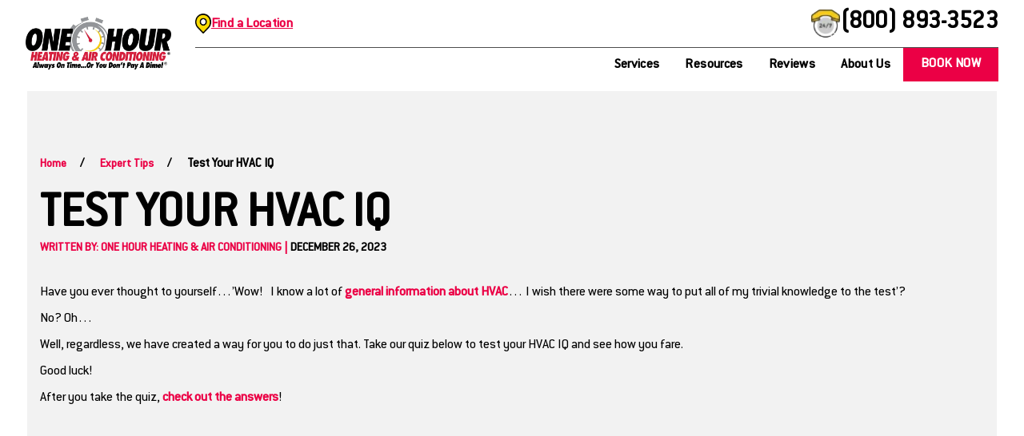

--- FILE ---
content_type: text/html; charset=utf-8
request_url: https://www.onehourheatandair.com/expert-tips/general-hvac/test-your-hvac-iq/
body_size: 79569
content:
<!doctype html>
<html lang="en" dir="ltr">
<head>
<title>HVAC IQ | One Hour Heating &amp; Air Conditioning</title>


<link rel="canonical" href="https://www.onehourheatandair.com/expert-tips/general-hvac/test-your-hvac-iq/">
<meta name="description" content="Test your HVAC IQ with our interactive quiz." />

<meta name="format-detection" content="telephone=no">



<meta property="og:url" content="https://www.onehourheatandair.com/expert-tips/general-hvac/test-your-hvac-iq/">
<meta property="og:image" content="https://www.onehourheatandair.com/img/upload/hvac-quiz-header_oh32102241346550.jpg">
<meta property="og:type" content="article">
<meta property="og:description" content="Test your HVAC IQ with our interactive quiz.">
<meta property="og:title" content="Test Your HVAC IQ">
<meta name="viewport" content="width=device-width, initial-scale=1.0, maximum-scale=5.0">
<style type="text/css" id="theme3069">@font-face{font-family:'Conduit ITC';src:url('/sb-onehour/fonts/ConduitITCStd-Regular.woff') format('woff'),url('/sb-onehour/fonts/ConduitITCStd-Regular.woff2') format('woff2');font-weight:normal;font-style:normal;font-display:swap}:root{--lp-color-primary:#EB0045;--lp-color-yellow:#FFDD00;--lp-color-darkgrey:#57584F;--lp-color-text:#000;--lp-font-text:'Conduit ITC';--lp-font-headline:'Conduit ITC';--lp-font-seconday:'ConduitITCStd';--lp-container-width:1260px;--lp-finder-cta-color:#A2AD0E;--lp-finder-cta-radius:1px;--lp-finder-cta-color-sec:#4C545C;--lp-finder-icon-color:#000;--lp-finder-marker:URL('/img/upload/ohh-icon-pin-active.png');--lp-finder-marker-selected:URL('/img/upload/ohh-icon-pin.png')}.slick-slider{position:relative;display:block;box-sizing:border-box;-webkit-touch-callout:none;-webkit-user-select:none;-khtml-user-select:none;-moz-user-select:none;-ms-user-select:none;user-select:none;-ms-touch-action:pan-y;touch-action:pan-y;-webkit-tap-highlight-color:transparent}.slick-list{position:relative;overflow:hidden;display:block;margin:0;padding:0}.slick-list:focus{outline:0}.slick-list.dragging{cursor:pointer;cursor:hand}.slick-slider .slick-list,.slick-slider .slick-track{-webkit-transform:translate3d(0,0,0);-moz-transform:translate3d(0,0,0);-ms-transform:translate3d(0,0,0);-o-transform:translate3d(0,0,0);transform:translate3d(0,0,0)}.slick-track{position:relative;left:0;top:0;display:flex;margin-left:auto;margin-right:auto}.slick-track:after,.slick-track:before{content:"";display:table}.slick-track:after{clear:both}.slick-loading .slick-track{visibility:hidden}.slick-slide{float:left;height:inherit;min-height:1px;display:none}[dir=rtl] .slick-slide{float:right}.slick-slide img{display:block}.slick-slide.slick-loading img{display:none}.slick-slide.dragging img{pointer-events:none}.slick-initialized .slick-slide{display:block}.slick-loading .slick-slide{visibility:hidden}.slick-vertical .slick-slide{display:block;height:auto;border:1px solid transparent}.slick-arrow.slick-hidden{display:none}@charset "UTF-8";.slick-next,.slick-prev{position:absolute;top:50%;display:block;padding:0;height:20px;width:20px;line-height:0;font-size:0;cursor:pointer;background:0 0;color:transparent;border:none;transform:translate(0,-50%);z-index:50}.slick-next:focus .slick-next-icon,.slick-next:focus .slick-prev-icon,.slick-next:hover .slick-next-icon,.slick-next:hover .slick-prev-icon,.slick-prev:focus .slick-next-icon,.slick-prev:focus .slick-prev-icon,.slick-prev:hover .slick-next-icon,.slick-prev:hover .slick-prev-icon{opacity:1}.slick-next:focus,.slick-prev:focus{top:calc(50% - 1px)}.slick-next:focus .slick-next-icon,.slick-next:focus .slick-prev-icon,.slick-prev:focus .slick-next-icon,.slick-prev:focus .slick-prev-icon{color:orange;font-size:28px;margin-left:-2px}.slick-next.slick-disabled,.slick-prev.slick-disabled{cursor:default}.slick-next.slick-disabled .slick-next-icon,.slick-next.slick-disabled .slick-prev-icon,.slick-prev.slick-disabled .slick-next-icon,.slick-prev.slick-disabled .slick-prev-icon{opacity:.25}.slick-next .slick-next-icon,.slick-next .slick-prev-icon,.slick-prev .slick-next-icon,.slick-prev .slick-prev-icon{display:block;color:#fff;opacity:.75;font-family:slick;font-size:24px;line-height:1}.slick-prev{left:15px}[dir=rtl] .slick-prev{left:auto;right:15px}.slick-next{right:15px}[dir=rtl] .slick-next{left:15px;right:auto}.slick-slider{margin-bottom:30px}.slick-slider.slick-dotted{}.slick-dots{position:absolute;bottom:-30px;display:block;padding:0;margin:0;width:100%;list-style:none;text-align:center}.slick-dots li{position:relative;display:inline-block;margin:0 5px;padding:0}.slick-dots li button{display:block;height:20px;width:20px;margin-top:-4px;margin-left:-4px;line-height:0;font-size:0;color:transparent;border:0;background:0 0;cursor:pointer}.slick-dots li button:focus .slick-dot-icon,.slick-dots li button:hover .slick-dot-icon{opacity:1}.slick-dots li button:focus .slick-dot-icon:before{color:orange}.slick-dots li button .slick-dot-icon{color:#000;opacity:.25}.slick-dots li.slick-active button:focus .slick-dot-icon{color:orange;opacity:1}.slick-dots li.slick-active button .slick-dot-icon{color:#000;opacity:1}.slick-dots li.slick-active button .slick-dot-icon:before{margin-top:-3px;margin-left:-2px;font-size:18px}.slick-sr-only{border:0!important;clip:rect(1px,1px,1px,1px)!important;-webkit-clip-path:inset(50%)!important;clip-path:inset(50%)!important;height:1px!important;margin:-1px!important;overflow:hidden!important;padding:0!important;position:absolute!important;width:1px!important;white-space:nowrap!important}.slick-autoplay-toggle-button{position:absolute;left:5px;bottom:-32px;z-index:10;opacity:.75;background:0 0;border:0;cursor:pointer;color:#000}.slick-autoplay-toggle-button:focus,.slick-autoplay-toggle-button:hover{opacity:1}.slick-autoplay-toggle-button:focus{color:orange}.slick-autoplay-toggle-button .slick-pause-icon:before{content:"⏸";width:20px;height:20px;font-family:slick;font-size:18px;font-weight:400;line-height:20px;text-align:center}.slick-autoplay-toggle-button .slick-play-icon:before{content:"▶";width:20px;height:20px;font-family:slick;font-size:18px;font-weight:400;line-height:20px;text-align:center}html{font-size:calc(15px + (18 - 15) * ((100vw - 1601px) / (1920 - 1601)));-webkit-tap-highlight-color:transparent;-webkit-font-smoothing:antialiased;-webkit-text-size-adjust:100%;scroll-behavior:smooth}@media screen and (max-width:1600px){html{font-size:calc(15px + (18 - 15) * ((100vw - 1281px) / (1600 - 1281)))}}@media screen and (max-width:1280px){html{font-size:calc(14px + (17 - 14) * ((100vw - 801px) / (1280 - 801)))}}@media screen and (max-width:800px){html{font-size:calc(16px + (18 - 16) * ((100vw - 501px) / (800 - 501)))}}@media screen and (max-width:500px){html{font-size:calc(15px + (17 - 15) * ((100vw - 320px) / (500 - 320)))}}*{box-sizing:border-box!important;-webkit-font-smoothing:antialiased;-moz-osx-font-smoothing:grayscale}body{background:#fff;margin:0;font-family:var(--lp-font-text);font-size:100%}h1,h2,h3,h4,h5,h6{font-family:var(--lp-font-headline);line-height:1.2;margin-top:0;margin-bottom:var(--lp-sp-md);color:var(--lp-color-text)}h1,.st-h1{position:relative;word-break:break-word;margin:0;font-size:64px;font-style:normal;font-weight:700;line-height:90%;text-transform:uppercase}h2,.st-h2{font-size:48px;font-style:normal;font-weight:700;line-height:100%;letter-spacing:0.48px;text-transform:uppercase}h3,.st-h3{font-size:32px;font-style:normal;font-weight:500;line-height:120%;letter-spacing:0.64px;text-transform:uppercase}h4,.st-h4{color:var(--lp-color-primary);font-size:22px;font-style:normal;font-weight:700;line-height:100%;letter-spacing:0.44px;text-transform:uppercase}@media screen and (max-width:992px){h1,.st-h1{font-size:40px}h2,.st-h2{font-size:34px}h3,.st-h3{font-size:32px}h4,.st-h4{font-size:22px}}.st-head-line::before{content:'';position:absolute;width:100%;height:2px;bottom:3px;background-color:#EB0045;left:-7rem}@media screen and (max-width:1024px){.st-head-line::before{content:'';position:absolute;width:100%;height:2px;bottom:3px;background-color:#EB0045;left:0}}.st-disclaimer{font-size:14px!important;font-weight:400!important}.st-nowrap{white-space:nowrap}figure{margin:0}p{font-family:var(--lp-font-text);margin:0;font-size:16px;line-height:150%;font-style:normal;font-weight:400}a{font-family:var(--lp-font-text);display:inline;color:var(--lp-color-primary);cursor:pointer;transition:color .3s ease 0s;text-decoration:none;font-weight:600;font-size:16px;font-style:normal;line-height:150%}a:hover,a:focus,a:active{text-decoration:underline}u{text-decoration:underline}img{height:auto;border:0;outline:none;border:none;max-width:100%;object-fit:cover}ul,ol{margin-bottom:var(--lp-sp-sm);margin-top:var(--lp-sp-sm);padding-left:0}li{margin:0;padding:0}video{-webkit-filter:none;transition:filter .3s ease .3s;display:block;max-width:100%}video[poster]{object-fit:cover}button{background-color:unset;border:unset;cursor:pointer}svg{max-width:100%;max-height:100%;fill:black}svg.lp-svg-nostroke{stroke:unset}.contact-form ul.errorlist{display:none}.form-error input,.form-error select{border-color:red}.st-grd-3rd{width:calc(33.333% - (2.6% * .6667))}.st-txt-upp{text-transform:uppercase}.st-txt-lwr{text-transform:lowercase}.st-txt-bld{font-weight:bold}.st-txt-udr{text-decoration:underline}.st-txt-lf{text-align:left}.st-txt-rt{text-align:right}.st-txt-ctr{text-align:center}img.st-img-centered{margin-left:auto;margin-right:auto}.st-vrt-ctr{align-items:center}.st-blk{display:block}.st-inl li{display:inline-block}.lp-hide{display:none!important}.lp-show{display:block!important}.lp-row{display:flex;flex-direction:row}.lp-center{justify-content:center}.lp-between{justify-content:space-between}.lp-middle{align-items:center}.st-dsc{font-size:14px}.st-red-underline{margin-bottom:1.5rem;position:relative}.st-red-underline:before{content:'';position:absolute;background-color:red;width:100%;height:2px;bottom:-18%}.st-link-prm{font-size:.88rem;font-weight:900;letter-spacing:.0032em;line-height:1.375;color:var(--lp-color-primary);text-decoration:none}.cl-prm{color:var(--lp-color-primary)}.cl-prm-f{fill:var(--lp-color-primary)}.st-container{max-width:1110px;width:100%;margin:0 auto;position:relative;padding-left:16px;padding-right:16px}.st-container-sm{max-width:730px;width:100%;margin:0 auto;position:relative;padding-left:0;padding-right:0}.lp-show-mobile{display:none}.lp-hide-mobile{display:block}.lp-hide-desktop{display:none}.lp-show-desktop{display:block}.lp-display-none{display:none!important}@media screen and (max-width:992px){.lp-hide-mobile{display:none}.lp-show-mobile{display:block}.lp-hide-desktop{display:block}.lp-show-desktop{display:none}}svg .fill-white{fill:#FFFFFF}svg .fill-border{fill:rgba(0,0,0,0.2)}svg .fill-secondary{fill:var(--lp-color-yellow)}svg .fill-dark{fill:#343434}svg .fill-light{fill:#F2F2F2}.lp-overlay{position:absolute;left:0;top:0;min-width:100%;min-height:100%;max-width:unset;z-index:0}.lp-photo-wrapper{position:relative}.lp-object-fit-cover{object-fit:cover;position:absolute;left:50%;top:50%;width:100%;height:100%;-webkit-transform:translate(-50%,-50%);-ms-transform:translate(-50%,-50%);transform:translate(-50%,-50%)}.youtube-video{aspect-ratio:16 / 9;width:100%}.lp-btn-disabled{cursor:not-allowed;pointer-events:none;opacity:.7}.sr-only{position:absolute;width:1px;height:1px;clip:rect(0,0,0,0);overflow:hidden;padding:0;margin:-1px;border:0}.skip_link{font-size:1.3em;font-weight:600;position:absolute;width:1px;height:1px;margin:-1px;padding:0;overflow:hidden;clip:rect(0,0,0,0);border:0,color:#484848;background:#fff}.skip_link:focus{display:block;width:auto;height:auto;-webkit-box-shadow:0 0 2px 2px rgba(0,0,0,.6);color:#484848;position:absolute;margin:0;padding:10px;clip:unset;background:#fff;text-decoration:underline;z-index:9999}.ada-hidden{position:absolute;left:-10000px;top:auto;width:1px;height:1px;overflow:hidden}a.btn-prm,button.btn-prm,a.lp-btn,button.lp-btn{color:#FFFFFF;background-color:#EB0045;z-index:1;position:relative;overflow:hidden;text-align:center;display:inline-flex;align-items:center;border:2px solid transparent;outline:none;font-size:18px;letter-spacing:.36px;line-height:60%;font-weight:700;text-transform:uppercase;text-decoration:none;font-family:var(--lp-font-text);padding:14px 20px;border-radius:8px}a.btn-prm:hover,a.btn-prm:focus,button.btn-prm:hover,button.btn-prm:focus,a.lp-btn:hover,button.lp-btn:hover,a.lp-btn:focus,button.lp-btn:focus{color:#fff;background-color:#000;border-color:#000;text-decoration:none!important}header a.btn-prm,header button.btn-prm,header a.lp-btn,header button.lp-btn{padding:14px 20px;color:white!important;border-radius:0;margin-bottom:12px}header a.btn-prm:hover,header button.btn-prm:hover,a.lp-btn:hover,button.lp-btn:hover{color:#fff;background-color:#000;border-color:#000;text-decoration:none!important}header .mobile-nav-cta-wrapper{display:none}.st-ylw-bg{position:relative;display:block}.st-ylw-bg img{position:relative;z-index:1;border-radius:40px}.st-ylw-bg:after{position:absolute;width:100%;height:100%;content:'';top:1.5rem;left:-1.5rem;background:linear-gradient(223deg,#FACB00 0%,#FACB00 0%,#FACF07 14%,#FAE62F 36%,#FAEB37 48%,#FAE730 59%,#FAD008 94%,#FACB00 100%);border-radius:35px}@media screen and (max-width:992px){header .mobile-nav-cta-wrapper{background:var(--lp-color-primary);padding:12px 16px;display:flex;justify-content:space-between;align-items:center;gap:12px;position:absolute;bottom:22px;left:0;width:100%;z-index:100}header .mobile-nav-cta-wrapper a.btn-prm,header .mobile-nav-cta-wrapper button.btn,header .mobile-nav-cta-wrapper button.btn-prm{border-radius:8px;border:2px solid #000;background:#FFF;width:100%;height:50px;padding:18px 12px;color:#000!important;font-size:18px;font-style:normal;font-weight:700;line-height:100%;letter-spacing:0.36px;text-transform:uppercase;margin:0;display:flex;align-items:center;justify-content:center;gap:10px}header .mobile-nav-cta-wrapper .geoip-appointment-btn-with-img{width:100%}header .mobile-nav-cta-wrapper a.btn-prm p,header .mobile-nav-cta-wrapper button.btn p,header .mobile-nav-cta-wrapper button.btn-prm p{color:#000!important;font-size:18px;font-style:normal;font-weight:700;line-height:100%;letter-spacing:0.36px;text-transform:uppercase;margin-top:3px}header .mobile-nav-cta-wrapper img.calendar{width:32px;height:24px}header .mobile-nav-cta-wrapper img.phone{width:34px;height:34px}}@media screen and (max-width:1024px){.st-lg-order-1{order:1;margin-bottom:2rem}.st-lg-order-2{order:2}}.alert-banner{background:var(--lp-color-primary);text-align:center;display:flex;justify-content:center;align-items:center;padding:.625rem}.alert-banner *{font-weight:700;font-family:var(--lp-font-headline);font-size:1rem;line-height:1.2;color:#fff;margin:0}header{background-color:white;position:sticky;z-index:100;top:0}header a{color:black;font-weight:700;font-size:18px;font-style:normal;line-height:100%;letter-spacing:0.36px;font-family:var(--lp-font-text);text-decoration:none}header nav a:hover,header nav a:focus{color:var(--lp-color-primary);text-decoration:none}header li{list-style-type:none}.mobile-nav-collapsed-loc-banner,.mobile-nav-expanded-loc-banner{display:none}.hdr-topnav{display:flex;justify-content:space-between;padding-bottom:12px;border-bottom:1px solid #4D4D4D}.hdr-topnav-local{display:flex;align-items:center;gap:5px}.hdr-topnav-local .hdr-local{font-weight:bold;font-size:22px;font-style:normal;font-weight:500;line-height:100%;border-right:2px solid black;padding-right:10px;margin-right:6px;margin-top:3px}.hdr-topnav-local>a{line-height:unset;margin-top:3px}.hdr-find-location{display:flex;flex-direction:row;align-items:center;gap:18px}.hdr-find-location a{color:var(--lp-color-primary);text-decoration:underline;font-size:16px;line-height:100%;font-weight:700}.hdr-topnav ul.st-inl{display:flex;align-items:center;justify-content:space-between}.hdr-phone{display:flex;align-items:center;gap:10px}.hdr-phone a{font-size:32px;font-style:normal;font-weight:700;line-height:100%;letter-spacing:0.32px}.hdr-botnav{display:flex;justify-content:flex-end}.hdr-topnav li a{font-weight:700;font-size:.78rem;margin-right:calc(1rem * 1.8)}.hdr-menu{display:none}.hdr-logo{max-width:220px;padding-bottom:12px;margin-right:30px}.hdr-nav{width:100%}.hdr-inner{padding:12px 32px 0;display:flex;justify-content:space-between;align-items:center}.hdr-nav-trg svg,.hdr-nav-trg-mobile svg{width:16px;height:16px;fill:var(--lp-color-primary);transition:transform .3s ease 0s,color .3s ease 0s}.trg-active .hdr-nav-trg svg{transform:rotate(-180deg);transition:transform .3s ease 0s,color .3s ease 0s}.hdr-nav-t1-it{position:relative;display:flex;align-content:space-between;align-items:center;padding:5px 16px 14px}.hdr-nav-t1-it>a{z-index:1;position:relative}.hdr-nav-t1-it>a:hover,.hdr-nav-t1-it>a:focus{color:var(--lp-color-primary);text-decoration:none}.hdr-nav-t1{display:flex;position:relative}.hdr-nav-t2{min-width:20rem;position:absolute;z-index:1;left:0;top:100%;overflow:visible;display:block;opacity:1;visibility:visible;transition:visibility 0s ease 0s,opacity .3s ease 0s;display:none;max-height:700px;overflow:scroll}.hdr-nav-t2::-webkit-scrollbar{display:none}.hdr-nav-t2-it.trg-active{padding:10px 0 0}.hdr-nav-t2-it.trg-active>a,.hdr-nav-t2-it.trg-active>button{padding-bottom:10px}.hdr-nav-t2-it{align-content:space-around;justify-content:space-between;display:flex;align-items:center;flex-wrap:wrap;width:100%;max-width:100%;align-items:stretch;border-bottom:1px solid #000;padding:10px 0;background-color:#f5f5f5}.hdr-nav-t2-it>a.hdr-nav-t2-lnk{padding-left:20px;line-height:1.2;width:70%}.hdr-nav-t2-it>.hdr-nav-trg{padding-right:20px}.hdr-nav-trg{width:25%;text-align:right;padding:0}.hdr-nav-t3{width:100%;list-style-type:none;display:none}.trg-active .hdr-nav-t3{display:block;background-color:#fff}.hdr-nav-t3-it{padding:10px 20px;border-bottom:1px solid #000}.hdr-nav-t3-it:first-of-type{border-top:1px solid #000}.hdr-nav-t3-it:last-of-type{border-bottom:none}.hdr-nav-t3-it a{font-size:18px;font-style:normal;font-weight:700;line-height:125%;color:var(--lp-color-primary)}.hdr-mbl-phone{display:none}.hdr-nav-trg-mobile{display:none}.hdr-nav-t1-mbl{display:none}.hdr-nav-t1-head{display:none}@media screen and (min-width:993px){.hdr-nav-t1-it:hover .hdr-nav-t2,.hdr-nav-t1-it:focus-within .hdr-nav-t2{display:block}}@media screen and (max-width:992px){.hdr-nav{position:absolute}.hdr-inner{padding:8px 16px}.hdr-nav-t1-it{padding:14px 0}.hdr-nav-t1-it>a{padding-left:20px}.hdr-nav-t1-it>button{padding-right:20px}.hdr-nav-t2{box-shadow:none}.hdr-nav-t2-it:first-of-type{padding-top:12px;margin-top:12px;border-top:1px solid black}.hdr-nav-t2-it:last-of-type{border-bottom:none;padding-bottom:12px}.trg-active .hdr-nav-t3{background:#fff}.hdr-nav-t3-it{border-bottom:1px solid #000;padding:12px 20px}.hdr-nav-t3-it:first-of-type{border-top:1px solid #000}.hdr-nav-t3-it:last-of-type{border-bottom:none}.hdr-mbl-phone,.hdr-menu{display:flex;justify-content:center}.hdr-logo img{display:block;max-width:100%}.mobile-nav-expanded-loc-banner,.hdr-active .mobile-nav-collapsed-loc-banner{display:none}.mobile-nav-collapsed-loc-banner,.hdr-active .mobile-nav-expanded-loc-banner{display:flex;align-items:center;justify-content:space-between;background:#F7F7F7;padding:10px 16px}.mobile-nav-collapsed-loc-banner .left,.hdr-active .mobile-nav-expanded-loc-banner .left{display:flex;align-items:center;gap:12px}.mobile-nav-collapsed-loc-banner span,.hdr-active .mobile-nav-expanded-loc-banner span{font-size:18px;font-style:normal;font-weight:500;line-height:100%;margin-top:2px}.mobile-nav-collapsed-loc-banner a,.hdr-active .mobile-nav-expanded-loc-banner a{font-size:16px;font-style:normal;font-weight:700;line-height:100%}.hdr-topnav{display:none}.hdr-botnav{display:block;position:fixed;width:100%;height:100%;left:0;top:0;z-index:200;overflow:auto;background-color:#fff;transform:translateX(-120%);transition:transform .3s ease 0s,visibility 0s ease .3s}.hdr-active .hdr-botnav{transform:translateX(0);transition:transform .3s ease 0s,visibility 0s ease 0s}.hdr-active .hdr-botnav{transform:translateX(0);transition:transform .3s ease 0s,visibility 0s ease 0s}.hdr-botnav .hdr-nav-t1{padding:16px 16px 0}.hdr-botnav .hdr-nav-t1,header a.btn-prm{display:block;margin-left:auto;margin-right:auto}header.hdr-active .hdr-botnav>a.btn-prm,header.hdr-active .hdr-botnav>button.btn-prm{display:none}.hdr-nav-trg-mobile{display:flex;max-width:20%;width:100%;justify-content:flex-end}.hdr-nav-t1-hsub{justify-content:space-between;flex-wrap:wrap}.hdr-nav-t1-hsub a{max-width:80%;width:100%}.hdr-nav-t1-it{border-bottom:1px solid #000;margin-right:0}.hdr-nav-t1-it.trg-active-mobile{padding-bottom:0px}.hdr-nav-t1-it.trg-active-mobile .hdr-nav-trg-mobile svg{transform:rotate(-180deg);transition:transform .3s ease 0s,color .3s ease 0s}.hdr-nav-t1-it.trg-active-mobile .hdr-nav-t2{display:block}.hdr-nav-t2{position:relative;align-content:space-around;align-items:center;flex-wrap:wrap;width:100%;max-width:100%;align-items:stretch;padding:0}.trg-active-mobile>a{color:var(--lp-color-primary)}.hdr-nav-t1-mbl{display:flex;border-bottom:unset}.hdr-nav-t1-head{display:flex;justify-content:space-between;align-items:center;border-bottom:1px solid #000;padding-bottom:16px}.hdr-nav-t1-head svg{width:30px;height:30px;fill:#000}}footer{margin:0 2rem 2rem;background-color:#f2f2f2}footer a{text-decoration:none}.ftr-content a{display:block;text-decoration:none;font-size:1.33rem;letter-spacing:0em;line-height:1.77;font-weight:800;color:#000}.ftr-top{display:flex;align-items:center;justify-content:space-between;text-align:center;background-color:#fff;padding-top:24px;padding-bottom:24px}.ftr-top .st-h4{font-size:22px;font-style:normal;font-weight:700;line-height:115%;letter-spacing:0.44px;text-transform:uppercase;color:var(--lp-color-primary)}.footer-phone-wrapper{gap:8px;align-items:center;justify-content:center;margin-bottom:16px}.footer-phone-wrapper img{width:34px;height:34px}.ftr-social{text-align:right}.ftr-social a:hover svg,.ftr-social a:focus svg{fill:var(--lp-color-primary)}.ftr-social ul{margin-top:calc(calc((30 * 1px) + (45 - 30) * ((100vw - 320px) / (1920 - 320))) * .8)}.ftr-social li{margin:calc((calc(2rem * .5) - 0.111rem) * .5)}.ftr-mid{padding:16px 0;margin:0 auto}.ftr-mid ul{display:flex;align-items:stretch;flex-wrap:wrap;justify-content:space-around}.ftr-mid li{list-style-type:none;padding:14px 20px}.ftr-mid a{font-size:18px;font-style:normal;font-weight:700;line-height:130%;letter-spacing:0.36px;text-transform:uppercase;color:#000}.ftr-mid a:hover,.ftr-mid a:focus{color:var(--lp-color-primary);text-decoration:underline}.ftr-bot{background-color:#191919;width:100%;max-width:100%;margin:0 auto;position:relative;padding:32px 16px;text-align:center;display:flex;flex-direction:column;justify-content:center;align-items:center;gap:12px}.ftr-bot ul{display:flex;flex-direction:row;justify-content:center;align-items:center;flex-wrap:wrap;gap:16px}.ftr-bot p{color:#86898F}.ftr-bot a{color:#86898F;text-decoration:underline}@media screen and (max-width:992px){footer{display:flex;flex-wrap:wrap;margin:0}.ftr-mid{order:0}.ftr-top{order:1;padding-top:24px;margin-top:0;display:block;text-align:center;width:100%}.ftr-top>img{display:none}.ftr-bot{order:2}.ftr-mid ul{display:block;text-align:center}.ftr-mid ul li{width:100%}.ftr-social,.ftr-content{width:100%;text-align:center}.ftr-social{margin-top:1rem}.ftr-social a.btn-prm{margin:0 16px;text-align:center;display:block}.ftr-bot{text-align:center}}.columns{margin:0 2rem;background-color:#f2f2f2}@media screen and (max-width:800px){.columns{margin:0}}.sty-img-bg{position:absolute;left:0;top:0;width:100%;height:100%;overflow:hidden;pointer-events:none}.component-k.temp-comp{display:flex;flex-direction:column;align-items:center;gap:48px;margin:80px auto}.component-k .focus-cont .focus-list{display:flex;max-width:1110px;align-items:flex-start;align-content:flex-start;gap:12px;flex-wrap:wrap}li.focus-item{display:flex;flex:1 0 0;padding:12px}li.focus-item .focus-cta{display:flex;flex-direction:column;flex:1 0 0;width:100%;border:2px solid transparent;border-radius:16px}.focus-cont .focus-cta:hover{text-decoration:none;border:2px solid #000}.focus-img{border-top-right-radius:16px;border-top-left-radius:16px;background-repeat:no-repeat;background-position:center;background-size:cover;width:100%;height:250px}.focus-cont .st-h3{font-size:20px;font-style:normal;font-weight:700;line-height:115%;letter-spacing:0.44px;text-transform:uppercase;color:var(--lp-color-primary)}.focus-item .focus-cont{display:flex;flex-direction:row;justify-content:space-between;align-items:center;width:100%;background:#fff;padding:15px;border-bottom-right-radius:16px;border-bottom-left-radius:16px;box-shadow:0px 3px 35px 0px rgba(0,0,0,0.15);min-height:100px}.focus-cont p{margin:0;font-size:12px;font-style:normal;font-weight:500;line-height:130%;color:#000}@media screen and (max-width:992px){.component-k.temp-comp{margin:48px auto}}@media screen and (max-width:768px){.component-k.temp-comp{padding:0 16px}.component-k .focus-cont .focus-list{flex-direction:column;width:auto}li.focus-item{display:flex;padding:12px;flex-direction:column;align-items:flex-start;flex-grow:1;width:100%}.focus-cont .st-h3{font-size:22px}}.lp-red-sticky-banner{background:var(--lp-color-primary);position:fixed;top:inherit;bottom:inherit;left:0;width:100%;z-index:50}.lp-red-sticky-banner.hero{background:var(--lp-color-primary);top:inherit;bottom:inherit;z-index:50;margin:0 auto;max-width:100%;left:0}.sticky-banner-inner{display:flex;flex-direction:column;justify-content:center;align-items:center;padding:16px;gap:16px;position:relative}.sticky-banner-inner .reset-form svg{width:20px;height:20px;position:absolute;right:5px;top:5px;fill:#fff}.lp-red-sticky-banner p{font-weight:700;font-family:var(--lp-font-headline);font-size:24px;font-style:normal;font-weight:700;line-height:100%;letter-spacing:0.48px;margin:0;text-transform:uppercase;color:#fff;text-align:center}.sticky-banner-buttons-wrapper{gap:12px;display:flex;flex-direction:row;justify-content:center;align-items:center;flex-wrap:wrap}.sticky-banner-buttons-wrapper .geoip-appointment-btn a,.sticky-banner-buttons-wrapper .geoip-appointment-btn-with-img a,.banner-btn{background-color:#fff;padding:10px 24px;display:flex;flex-direction:row;justify-content:center;align-items:center;border-radius:8px;border:2px solid #000;text-transform:uppercase;gap:10px;height:50px;min-width:165px}.sticky-banner-buttons-wrapper .geoip-appointment-btn a:hover,.sticky-banner-buttons-wrapper .geoip-appointment-btn-with-img a:hover,.banner-btn:hover{background:#e6e6e6;text-decoration:none}.sticky-banner-buttons-wrapper p{color:#000;font-size:18px;font-style:normal;font-weight:700;line-height:100%;letter-spacing:0.36px;text-transform:uppercase;margin-top:3px}.sticky-banner-buttons-wrapper p.banner-or{text-transform:none}.sticky-banner-buttons-wrapper img.calendar{width:26px;height:20px}.sticky-banner-buttons-wrapper img.phone{width:25px;height:25px}@media only screen and (min-width:1060px){.lp-red-sticky-banner p{text-align:left;font-size:48px}.sticky-banner-inner{flex-direction:row;justify-content:space-between;align-items:center;flex-wrap:wrap;padding:16px 32px;gap:unset}.sticky-banner-buttons-wrapper{justify-content:space-between}.sticky-banner-buttons-wrapper p{font-size:22px}.sticky-banner-buttons-wrapper img.calendar{width:32px;height:24px}.sticky-banner-buttons-wrapper img.phone{width:34px;height:34px}}@media only screen and (min-width:1400px){.sticky-banner-inner{padding:16px 0}}.lp-red-sticky-banner.unlocalized .sticky-banner-inner{padding:16px 32px;min-height:96px}.lp-red-sticky-banner.unlocalized .form-and-error-wrapper{position:relative}.lp-red-sticky-banner.unlocalized .form-and-error-wrapper.no-zip{width:100%}.lp-red-sticky-banner.unlocalized #zip-form{width:100%;margin:0 auto;display:flex;flex-wrap:nowrap;gap:16px}.lp-red-sticky-banner.unlocalized #page-ra-zip{flex-grow:2;border-radius:4px;border:1px solid #808080;background:#FFF;padding:16px 20px;width:275px;height:48px}.lp-red-sticky-banner.unlocalized #zip-form button{text-align:center;font-family:var(--lp-font-headline);font-size:20px;font-style:normal;font-weight:700;line-height:100%;letter-spacing:0.4px;text-transform:uppercase;padding:13.5px 32px;flex-direction:column;justify-content:center;align-items:center;border-radius:8px;border:2px solid #000;background:#FFF;height:48px;width:fit-content;color:#000}.lp-red-sticky-banner.unlocalized #zip-form button:hover{background:#000;color:#fff}.lp-red-sticky-banner.unlocalized p#enter-zip{color:#FFF;font-size:32px;font-style:normal;font-weight:700;line-height:100%;letter-spacing:0.32px;text-transform:uppercase;max-width:215px}.lp-red-sticky-banner.unlocalized p#no-zip,.lp-red-sticky-banner.unlocalized p#error-response{color:#FFF;text-align:right;font-size:22px;font-style:normal;font-weight:500;line-height:120%;text-transform:unset;max-width:300px;position:absolute;left:-320px;top:0}.lp-red-sticky-banner.unlocalized .form-and-error-wrapper.error-message p#error-response{max-width:320px;position:absolute;left:-345px;top:-15px}.lp-red-sticky-banner.unlocalized p#no-zip{max-width:unset;left:unset;right:0;top:-45px}.lp-red-sticky-banner.unlocalized .form-and-error-wrapper.no-zip p#no-zip{max-width:unset;left:0;right:0;top:-45px}.lp-red-sticky-banner.unlocalized p#error-response a,.lp-red-sticky-banner.unlocalized p#no-zip a{color:#fff;text-decoration:underline;color:#FFF;text-align:right;font-size:22px;font-style:normal;font-weight:500;line-height:120%;text-transform:unset}.lp-red-sticky-banner.unlocalized p#error-response a:hover,.lp-red-sticky-banner.unlocalized p#no-zip a:hover{cursor:pointer}@media only screen and (max-width:992px){.lp-red-sticky-banner.unlocalized .sticky-banner-inner{padding:16px}.lp-red-sticky-banner.unlocalized p#enter-zip{width:100%;max-width:unset}.lp-red-sticky-banner.unlocalized #page-ra-zip{width:100%}.lp-red-sticky-banner.unlocalized #zip-form{flex-wrap:wrap}.lp-red-sticky-banner.unlocalized #zip-form button{width:100%}.lp-red-sticky-banner.unlocalized .form-and-error-wrapper.no-zip{padding:20px 0 40px}.lp-red-sticky-banner.unlocalized .form-and-error-wrapper.error-message{padding-top:65px}.lp-red-sticky-banner.unlocalized .form-and-error-wrapper.no-zip p#no-zip{max-width:330px;left:0;right:0;top:-5px;text-align:center;margin:0 auto}.lp-red-sticky-banner.unlocalized .form-and-error-wrapper.error-message p#error-response{max-width:unset;position:absolute;left:0;top:-10px;text-align:center;width:100%}.lp-red-sticky-banner.unlocalized p#no-zip,.lp-red-sticky-banner.unlocalized p#error-response,.lp-red-sticky-banner.unlocalized p#error-response a,.lp-red-sticky-banner.unlocalized p#no-zip a{font-size:18px}}.lp-red-sticky-banner.non-hero{left:0;right:0;width:calc(100% - 4rem);z-index:50;margin:0 auto}@media only screen and (max-width:768px){.lp-red-sticky-banner.non-hero{width:100%}}.top-mob-left-desk,.top-mob-right-desk{position:relative}.top-mob-left-desk{clip-path:ellipse(100% 175% at 100% 50%)}.top-mob-right-desk{clip-path:ellipse(100% 175% at 0% 50%)}@media only screen and (max-width:992px){.top-mob-left-desk,.top-mob-right-desk{clip-path:ellipse(115% 100% at 50% 100%)}}.home-hero{position:relative}.home-hero.thank-you{margin-bottom:160px!important}.home-hero .new-wrapper{display:flex;flex-direction:row;justify-content:space-between;align-items:center;gap:48px}.lp-home-hero-con,.lp-home-hero-img{position:relative;z-index:1}.lp-home-hero-img.desktop{display:block}.lp-home-hero-img.mobile{display:none}.home-hero-bg{position:relative;background-position:center left;object-position:center left;top:55%;left:8rem;transform:translateY(-50%);object-fit:contain;max-width:100%;max-height:90%;min-width:0;min-height:0}.lp-home-hero-img-wrap{width:50%;height:auto;position:relative}.lp-home-hero-img-wrap:after{content:'';position:absolute;background:black;height:100%;width:100%;top:0px;left:0;transform:translate(-15px,-25px);z-index:0;clip-path:ellipse(100% 160% at 100% 47%)}.lp-home-hero-img{padding:15rem;background-repeat:no-repeat;background-size:cover;background-position:center;position:relative;z-index:10;width:100%}.lp-home-hero-con{position:relative;padding-left:64px}.lp-home-hero-con .st-preheadline{font-size:32px;font-style:normal;font-weight:500;line-height:120%;letter-spacing:0.64px;text-transform:uppercase;color:var(--lp-color-primary)}.lp-home-hero-con .st-h1{font-size:64px;font-style:normal;font-weight:700;line-height:100%;letter-spacing:0.4px;text-transform:uppercase;max-width:600px}.lp-home-hero-con .st-h3{background:var(--lp-color-yellow);border-radius:8px;padding:12px 24px;color:#000;font-size:28px;font-style:normal;font-weight:500;line-height:100%;text-transform:capitalize;max-width:400px}.lp-home-hero-con .cmp-reviews-stars-wrapper{background-color:transparent;margin:16px 0 0;padding:0}.lp-home-hero-con .cmp-reviews-stars-wrapper .google-wrapper img{box-shadow:3px 3px 0px 0px lightgray;border-radius:50px}.lp-home-hero-con .cmp-reviews-stars-wrapper p.score,.lp-home-hero-con .cmp-reviews-stars-wrapper p.num-ratings{color:#000;text-decoration:none}.lp-home-hero-con .stars svg{width:24px;height:24px}@media screen and (max-width:1400px){.lp-home-hero-img-wrap:after{transform:translate(-14px,-25px)}}@media screen and (max-width:1200px){.lp-home-hero-img-wrap:after{transform:translate(-11px,-25px)}}@media screen and (max-width:992px){.home-hero.thank-you{margin-bottom:80px!important}.home-hero .new-wrapper{display:block}.lp-home-hero-img-wrap{width:100%;height:auto;position:relative}.lp-home-hero-img-wrap:after{transform:translate(0px,-75px);clip-path:ellipse(97% 100% at 50% 100%);top:50px;height:105%}.lp-home-hero-img{padding:12rem;margin-top:65px}.lp-home-hero-img.desktop{display:none}.lp-home-hero-img.mobile{display:block}.home-hero .sty-img-bg{display:none}.lp-home-hero-con{width:100%;padding-left:calc((20 * 1px) + (105 - 20) * ((100vw - 320px) / (1920 - 320)));padding-right:calc((20 * 1px) + (105 - 20) * ((100vw - 320px) / (1920 - 320)));padding-top:48px;padding-bottom:0}.lp-home-hero-con .st-preheadline{font-size:24px}.lp-home-hero-con .st-h1{font-size:40px}.lp-home-hero-con .stars svg{width:18px;height:18px}}@media screen and (max-width:768px){.lp-home-hero-con .st-h3{max-width:unset}}@media screen and (max-width:600px){.lp-home-hero-img{padding:9rem}}@media screen and (max-width:400px){.lp-home-hero-img{padding:7rem}}.home-hero .page-thankyou-btnlist{margin-top:32px;display:flex;justify-content:flex-start}.home-hero .st-subh{font-size:20px}@media screen and (max-width:560px){.home-hero .page-thankyou-btnlist{flex-wrap:wrap;width:100%}.home-hero .page-thankyou-btnlist a{justify-content:center;width:100%}}.first-section-below-hero{margin-top:160px!important}@media screen and (max-width:992px){.first-section-below-hero{margin-top:80px!important}}.first-section-below-hero--padding{padding-top:160px!important}@media screen and (max-width:992px){.first-section-below-hero--padding{padding-top:80px!important}}.lp-ab-brands{padding:0 0 96px;margin-top:96px}.lp-ab-brands .lp-flex{gap:40px}.lp-ab-brands h4{font-size:22px;font-style:normal;font-weight:400;line-height:115%;letter-spacing:0.44px;text-transform:uppercase;color:var(--lp-color-primary);text-align:center}.lp-ab-brands h2{font-size:34px;font-style:normal;font-weight:700;line-height:100%;letter-spacing:0.48px;text-transform:uppercase;margin-top:5px;text-align:center}.lp-ab-brands p.subtext{font-size:16px;font-style:normal;font-weight:400;line-height:150%;text-align:center;margin-bottom:32px;margin-top:16px}.lp-ab-carousel-wrapper{max-width:1110px;width:100%;margin:0 auto;position:relative;padding-right:0;padding-left:0}.lp-ab-carousel{background:transparent;padding:20px 0;border-radius:0}.lp-ab-carousel img{max-width:150px}.lp-ab-carousel .lp-carousel-subtext{display:none}.lp-ab-carousel-item-inner{text-align:center;display:flex;justify-content:center}.lp-ab-carousel .slick-track{display:flex;align-items:center}.lp-ab-carousel .slick-next,.lp-ab-carousel .slick-prev{position:absolute;top:50%;display:block;height:40px;width:40px;line-height:0;cursor:pointer;background:var(--lp-color-primary);border-radius:50px;transform:translate(0,-50%);z-index:25}.lp-ab-carousel .slick-next{right:32px;display:none!important}.lp-ab-carousel .slick-prev{left:32px;display:none!important}@media screen and (min-width:500px){.lp-ab-carousel .slick-prev{display:block!important;left:15px}.lp-ab-carousel .slick-next{display:block!important;right:15px}.lp-ab-carousel img{max-width:125px}}@media screen and (min-width:768px){.lp-ab-carousel{padding:20px 80px}}@media screen and (min-width:992px){.lp-ab-brands{padding:0 0 120px;margin-top:120px}.lp-ab-brands h4{font-size:28px}.lp-ab-brands h2{font-size:48px}.lp-ab-carousel img{max-width:150px}}.slick-dots li button{background-color:var(--lp-color-primary);border-radius:25px;border:var(--lp-color-primary);width:15px;height:15px}.slick-dots li.slick-active button{background-color:var(--lp-color-yellow);border:var(--lp-color-yellow)}.home-1{margin-top:120px;margin-bottom:120px}.home-1 .st-container{display:flex;flex-direction:column;gap:64px;width:100%}.home-1-header{position:relative;border-bottom:2px solid #000;display:flex;align-items:flex-end}.home-1-title .st-preheadline{font-size:32px;font-style:normal;font-weight:500;line-height:120%;letter-spacing:0.64px;text-transform:uppercase;color:var(--lp-color-primary)}.home-1-title .st-h1{font-size:48px;font-style:normal;font-weight:700;line-height:120%;letter-spacing:0.48px;text-transform:uppercase}.vroom{right:-15rem}.home-1-content ul{position:relative;justify-content:space-between;align-items:flex-start;display:flex;flex-direction:row;flex-wrap:wrap;gap:24px}.home-1-content li{list-style-type:none;border:2px solid transparent;height:100%;display:flex!important;align-items:center;justify-content:center;position:relative;border-radius:8px}.home-1-content .slick-slider{margin-bottom:0!important}.home-1-content .slick-track{justify-content:space-between!important}.home-1-content .slick-slide:not(:last-of-type){margin-right:12px!important}.home-1-content .slick-slide>div{height:75%}.home-1-content li .svg-wrapper{width:100px;height:100px;border-radius:100px;border:2px solid #4D4D4D;background:#F7F7F7;position:absolute;top:0;text-align:center}.home-1-content li svg{width:48px;height:48px;margin-top:22px}.home-1-content .text-wrapper{background:#fff;padding:90px 24px 40px 24px;margin-top:90px;border-radius:8px;width:100%;height:100%;box-shadow:0px 3px 35px 0px rgba(0,0,0,0.15)}.home-1-content .block-title{font-size:22px;font-style:normal;font-weight:700;line-height:115%;letter-spacing:0.44px;text-transform:uppercase;margin-bottom:16px;text-align:center}.home-1-content p:not(.block-title){font-size:16px;font-style:normal;font-weight:400;line-height:150%}@media (prefers-reduced-motion:no-preference){.vroom{right:0rem;position:relative;animation:vroom linear forwards;animation-timeline:view(250px);animation-iteration-count:1}@keyframes vroom{to{right:-15rem}}}@media screen and (max-width:1280px){.home-1-header{flex-direction:column}.home-1-title{text-align:left;width:100%}.home-1-card{margin-top:unset}.vroom{animation:none;margin:0 auto}}@media screen and (max-width:992px){.home-1{margin-top:80px;margin-bottom:80px}.home-1-header{border-bottom:none;margin-bottom:0}.home-1-title .st-preheadline{font-size:22px}.home-1-title .st-h1{font-size:34px}.home-1-content ul{display:block}.home-1-content li{width:95%!important}.home-1-content .slick-slide:not(:last-of-type){margin-right:unset!important}.home-1-content .slick-slide>div{height:75%}.home-1-content li .svg-wrapper{top:0}.home-1-content .text-wrapper{padding:78px 20px 16px 20px}}@media only screen and (max-width:500px){.home-1-content .slick-slide>div{height:80%}}.lp-financing-section{border-radius:12px;background:linear-gradient(266deg,#FACB00 0%,#FACB00 0%,#FACF07 14%,#FAE62F 36%,#FAEB37 48%,#FAE730 59%,#FAD008 94%,#FACB00 100%);margin-top:96px;margin-bottom:96px}.lp-financing-section.st-container{padding:0}.lp-financing-section .financing-inner{display:flex;flex-direction:column;justify-content:center;align-items:center;gap:48px;flex-wrap:wrap}.lp-financing-section img{width:100%;border-radius:8px}.lp-financing-section .text-wrapper{display:flex;flex-direction:column;gap:32px;width:100%;padding:0 24px 48px}.lp-financing-section .text-wrapper .st-h1{font-size:48px;font-style:normal;font-weight:700;line-height:100%;letter-spacing:0.48px;text-transform:uppercase;text-align:center;margin-bottom:12px}.lp-financing-section .btn-prm{width:100%;display:block}@media only screen and (min-width:992px){.lp-financing-section{margin-top:120px;margin-bottom:120px}.lp-financing-section .financing-inner{flex-direction:row;gap:64px}.lp-financing-section .btn-prm{width:fit-content}.lp-financing-section img{max-width:calc(50% - 32px)}.lp-financing-section .text-wrapper{max-width:calc(50% - 32px);padding-left:0;padding-top:0;padding-bottom:0;padding-right:32px}.lp-financing-section .text-wrapper .st-h1{text-align:left}}.lp-meet-the-team{display:flex;flex-direction:column;gap:64px}.lp-team-member-header p{font-size:48px;font-style:normal;font-weight:700;line-height:100%;letter-spacing:0.48px;text-transform:uppercase;text-align:left}.lp-meet-the-team .member-item-wrapper{display:flex;flex-direction:row;justify-content:space-between;align-items:flex-start;list-style-type:none;gap:96px}.lp-meet-the-team .bio-text{max-width:775px}.lp-meet-the-team .name-title-wrapper{display:flex;flex-direction:row;align-items:center;margin-bottom:12px}.lp-meet-the-team .name-title-wrapper p.name{font-size:20px;font-style:normal;font-weight:700;line-height:150%;padding-right:12px;margin-right:12px;border-right:1px solid #000}.lp-meet-the-team .name-title-wrapper p.title{font-size:20px;font-style:normal;font-weight:400;line-height:150%}.lp-meet-the-team .headshot{width:205px;height:205px;border-radius:12px;background-size:cover;background-position:center;background-repeat:no-repeat}@media only screen and (min-width:992px){.lp-team-member-header p{text-align:center}}.lp-faq{margin:120px auto}.lp-faq.st-container{padding:0}.lp-faq .faq-wrap{z-index:1;position:relative;color:#000000;display:flex;flex-direction:column;gap:64px;justify-content:space-between;align-items:center;width:100%}.lp-faq .faq-header{position:relative;z-index:1;width:100%;display:flex;justify-content:space-between;flex-wrap:wrap;align-items:flex-end;border-bottom:2px solid #000;align-items:flex-end;padding-bottom:24px}.lp-faq .faq-header .btn-prm{display:block}.lp-faq .faq-wrapper{width:100%}.lp-faq .faq-wrapper .btn-prm{display:none}.lp-faq .faq-header h2{margin-top:0;font-size:32px;font-style:normal;font-weight:500;line-height:120%;letter-spacing:0.64px;text-transform:uppercase;color:var(--lp-color-primary)}.lp-faq .faq-header p.st-h1{font-size:48px;font-style:normal;font-weight:700;line-height:120%;letter-spacing:0.48px;text-transform:uppercase}.lp-faq ul{display:flex;flex-direction:row;flex-wrap:wrap;gap:24px}.lp-faq li{list-style-type:none;background-color:#fff;border:2px solid transparent;border-radius:8px;box-shadow:0px 3px 35px 0px rgba(0,0,0,0.15);width:calc(33.33% - 16px)}.lp-faq li:hover{border:2px solid #000}.lp-faq li button{padding:24px 32px;width:100%;height:100%}.lp-faq li button:hover{cursor:pointer}.lp-faq li svg{width:25px!important;height:25px!important}.lp-faq .question-button-wrapper{display:flex;align-items:flex-start;justify-content:space-between;gap:24px}.lp-faq .question-button-wrapper p{font-size:20px;font-style:normal;font-weight:500;line-height:125%;max-width:200px;text-align:left;color:black}.lp-faq .answer p{color:black}.lp-faq li .answer{display:none}.lp-faq li.faq-active svg{transform:rotate(180deg)}.lp-faq li.faq-active .answer{display:block;padding-top:16px;text-align:left}@media screen and (max-width:992px){.lp-faq{margin:96px 0}.lp-faq.st-container{padding:0 16px}.lp-faq .faq-wrap{display:block}.lp-faq .faq-header{text-align:center;border-bottom:none;justify-content:center}.lp-faq .faq-header h2,.lp-faq .faq-header p.st-h1{text-align:center}.lp-faq .faq-header h2{font-size:22px}.lp-faq .faq-header p.st-h1{max-width:100%;font-size:34px}.lp-faq .faq-header .btn-prm{display:none}.lp-faq .faq-wrapper .btn-prm{display:block;margin-top:24px}.lp-faq ul{flex-direction:column}.lp-faq li{width:100%}}.cmp-content{margin-top:120px;margin-bottom:120px}.cmp-content h1,.cmp-content .st-h1{margin-top:4px;margin-bottom:16px;font-size:48px;font-style:normal;font-weight:700;line-height:100%;letter-spacing:0.48px;text-transform:uppercase;text-align:left}.cmp-content-inner{display:flex;align-items:stretch;justify-content:space-between}.cmp-content-50 .cmp-content-col{width:calc(50% - 2.6%)}.cmp-content.flipped .cmp-content-col-2{order:0}.cmp-content.flipped .cmp-content-col-1{order:1}.cmp-content-col-1 .cmp-content-col-in{position:relative;display:flex;flex-direction:column;align-items:center}.cmp-content-col-2 .cmp-content-col-in p.st-h3{font-size:28px;font-style:normal;line-height:115%;letter-spacing:0.44px;text-transform:uppercase;color:var(--lp-color-primary);text-align:left}.cmp-content-col-in span.our-diff{text-transform:uppercase}.cmp-content-col-in p.text-content:not(:last-of-type){margin-bottom:12px}@media screen and (max-width:992px){.cmp-content{margin-top:96px;margin-bottom:96px}.cmp-content-50 .cmp-content-col{width:100%}.cmp-content-inner{flex-wrap:wrap}.cmp-content-col-1{order:0}.cmp-content-col-2{order:1;margin-top:32px}.cmp-content.flipped .cmp-content-col-2{margin-top:0}.cmp-content.flipped .cmp-content-col-1{margin-top:32px}.cmp-content h1,.cmp-content .st-h1,.cmp-content-col-2 .cmp-content-col-in p.st-h3{text-align:center}.cmp-content-col-2 .cmp-content-col-in p.st-h3{font-size:22px}.cmp-content h1,.cmp-content .st-h1{font-size:34px}}@media screen and (max-width:800px){.cmp-content-col-1 .cmp-content-col-in{padding:0}}.el-phone-cta{display:flex;align-items:center;margin-top:24px}.el-phone-cta button,.el-phone-cta a{width:fit-content;justify-content:flex-start}@media screen and (max-width:992px){.el-phone-cta{display:flex;align-items:center;margin-top:24px}.el-phone-cta button,.el-phone-cta a{width:100%;justify-content:center}}.el-services{margin:160px auto 120px}.el-services.st-container{padding:0}.el-services-wrap{z-index:1;position:relative;color:#000000;display:flex;flex-direction:column;gap:64px;justify-content:space-between;align-items:center;width:100%}.el-services-header{position:relative;z-index:1;width:100%;display:flex;justify-content:space-between;flex-wrap:wrap;align-items:flex-end;border-bottom:2px solid #000;align-items:flex-end;padding-bottom:24px}.el-services-header h2{margin-top:0;font-size:32px;font-style:normal;font-weight:500;line-height:120%;letter-spacing:0.64px;text-transform:uppercase;color:var(--lp-color-primary)}.el-services-header .st-h1{font-size:48px;font-style:normal;font-weight:700;line-height:120%;letter-spacing:0.48px;text-transform:uppercase}.el-services-header .btn-prm{display:block}.el-services-content{display:block;height:100%;width:100%}.el-services-content ul{position:relative}.el-services-content li{list-style-type:none;border:2px solid transparent}.el-services-content li a{position:relative;text-align:center;align-items:center;display:flex;justify-content:flex-start;flex-direction:column;width:100%;color:#000000;text-decoration:none}.el-services-content li .svg-wrapper{width:100px;height:100px;border-radius:100px;border:2px solid #4D4D4D;background:#F7F7F7;box-shadow:-3px 5px 0px 0px #4D4D4D;position:absolute;top:0;text-align:center}.el-services-content li svg{width:48px;height:48px;margin-top:22px}.el-services-content li img{width:48px;margin:22px auto 0}.el-services-content li p{background:#fff;padding:78px 20px 16px 20px;margin-top:55px;border-radius:8px;width:165px;height:142px;font-size:18px;font-style:normal;font-weight:700;line-height:130%;text-transform:capitalize;box-shadow:0px 0px 15px 0px rgba(0,0,0,0.15)}.el-services-content li:is(:hover,:focus) a{color:var(--lp-color-primary);transition:unset}.el-services-content .slick-slider{margin-bottom:0!important}.el-services-content .btn-prm{display:none}@media screen and (max-width:1150px){.el-services-content li p{width:100%;box-shadow:0px 3px 35px 0px rgba(0,0,0,0.15)}.el-services-content li a{width:95%}}@media screen and (max-width:1300px){.el-services.st-container{padding:0 16px}}@media screen and (max-width:992px){.el-services{margin:96px 0}.el-services-wrap{display:block}.el-services-content{width:100%}.el-services-header{padding-bottom:32px}.el-services-header h2{font-size:22px}.el-services-content li a{justify-content:center}.el-services-header{text-align:center;justify-content:center;border-bottom:none}.el-services-header .btn-prm{display:none}.el-services-header .st-h1{max-width:100%;font-size:34px}.el-services-content .btn-prm{display:block;margin-top:32px}}.cmp-reviews{position:relative;padding:120px 0 90px;background:linear-gradient(250deg,#FACB00 0%,#FACB00 0%,#FACF07 14%,#FAE62F 36%,#FAEB37 48%,#FAE730 84%,#FAD008 94%,#FACB00 100%)}.cmp-reviews-bg{max-width:100%;max-height:100%;min-width:0;min-height:0;position:relative;left:50%;top:50%;width:auto;height:auto;object-fit:contain;transform:translate(-50%,-50%)}.cmp-reviews-title{text-align:center;margin:0}.cmp-reviews-title .title-large{font-size:48px;font-style:normal;font-weight:700;line-height:100%;letter-spacing:0.48px;text-transform:uppercase}.cmp-reviews-title .title-small{color:var(--lp-color-primary);font-size:32px;font-style:normal;font-weight:700;line-height:115%;letter-spacing:0.44px;text-transform:uppercase;margin-top:4px;margin-bottom:16px}.cmp-reviews-stars-wrapper{background-color:#A38D00;border-radius:100px;padding:8px 8px 8px 4px;justify-content:center;align-items:center;gap:20px;width:fit-content;margin:0 auto 36px}.cmp-reviews-stars-wrapper .google-wrapper{display:flex;flex-direction:row;justify-content:center;align-items:center;gap:8px}.cmp-reviews-stars-wrapper .average{display:flex;flex-direction:row;justify-content:center;align-items:center;gap:8px}.cmp-reviews-stars-wrapper p{color:#fff;margin:0}.cmp-reviews-stars-wrapper p.score{font-size:36px;font-style:normal;font-weight:700;line-height:100%;letter-spacing:0.36px;text-transform:uppercase}.cmp-reviews-stars-wrapper a.num-ratings-link:hover{text-decoration:none}.cmp-reviews-stars-wrapper a.num-ratings-link:hover p{color:var(--lp-color-primary)}.cmp-reviews-stars-wrapper p.num-ratings{font-size:16px;font-style:normal;font-weight:400;line-height:100%}.cmp-reviews-stars-wrapper p.num-ratings.local-google{text-decoration:underline}.cmp-reviews-stars-wrapper p.score,.cmp-reviews-stars-wrapper p.num-ratings{color:#fff}.cmp-reviews-item{background:#fff;border-radius:16px;width:260px;margin:30px 10px 10px;padding:32px 24px;position:relative}.cmp-reviews-item svg.quotes{position:absolute;right:20px;top:-15px}.cmp-reviews-item .stars{margin-bottom:8px}.cmp-reviews .slick-track{display:flex;align-items:stretch}.cmp-reviews-carousel .slick-next,.cmp-reviews-carousel .slick-prev{top:-140px;right:unset;left:unset;bottom:0;width:2.5rem;height:2.5rem;border-radius:50%;overflow:hidden;color:#212121;background-color:var(--lp-color-primary);border:2px solid var(--lp-color-primary);z-index:0;padding:0.5rem 0.2rem}.cmp-reviews-carousel .slick-next{right:60px}.cmp-reviews-carousel .slick-prev{left:60px}.cmp-reviews-carousel .slick-next svg,.cmp-reviews-carousel .slick-prev svg{fill:#fff}.cmp-reviews-carousel .slick-slider{margin-bottom:0!important}.cmp-reviews .slick-slide{height:auto;flex:1}.cmp-reviews .slick-slide::-webkit-scrollbar{width:12px}.cmp-reviews .slick-slide::-webkit-scrollbar-track{width:6px}.cmp-reviews .slick-slide::-webkit-scrollbar-thumb{border-radius:10px;background-color:var(--lp-color-primary);width:6px}.cmp-reviews-item p{font-size:16px;font-style:normal;font-weight:400;line-height:150%;margin:0;max-height:200px}.cmp-reviews-item p.cmp-reviews-disclaimer{font-size:18px;font-style:normal;font-weight:700;line-height:130%;letter-spacing:0.36px;text-transform:uppercase;margin-bottom:6px}.cmp-reviews-item p.date{font-size:12px;font-style:normal;font-weight:500;line-height:130%;margin-bottom:24px}.cmp-reviews .btn-prm{display:block;margin:0 auto;width:fit-content}@media screen and (max-width:992px){.cmp-reviews{padding:96px 0 66px}.cmp-reviews-title .title-small{font-size:22px}.cmp-reviews-title .title-large{font-size:34px}}@media screen and (max-width:800px){.cmp-reviews-stars-wrapper{background:#E6E6E6}.cmp-reviews-stars-wrapper p.score,.cmp-reviews-stars-wrapper p.num-ratings{color:#000}.cmp-reviews-content,.cmp-reviews-title{width:100%;max-width:100%}.cmp-reviews-title{text-align:center}.cmp-reviews-item svg.quotes{display:none}.cmp-reviews .cmp-reviews-stars-wrapper svg{width:15px;height:15px}.cmp-reviews .cmp-reviews-stars-wrapper p.score{font-size:24px}.cmp-reviews-carousel .slick-next{right:35px}.cmp-reviews-carousel .slick-prev{left:35px}.cmp-reviews-title .title-small{max-width:275px;margin:0 auto 16px}}@media screen and (max-width:500px){.cmp-reviews-carousel .slick-next{right:-8px}.cmp-reviews-carousel .slick-prev{left:-8px}}.cmp-reviews__reviews-page{position:relative;padding:160px 0 0;background:unset}.cmp-reviews__reviews-page .cmp-reviews-bg{max-width:100%;max-height:100%;min-width:0;min-height:0;position:relative;left:50%;top:50%;width:auto;height:auto;object-fit:contain;transform:translate(-50%,-50%)}.cmp-reviews__reviews-page .cmp-reviews-title{text-align:center;margin:0}.cmp-reviews__reviews-page .cmp-reviews-title .title-large{font-size:48px;font-style:normal;font-weight:700;line-height:100%;letter-spacing:0.48px;text-transform:uppercase}.cmp-reviews__reviews-page .cmp-reviews-title .title-small{color:var(--lp-color-primary);font-size:32px;font-style:normal;font-weight:700;line-height:115%;letter-spacing:0.44px;text-transform:uppercase;margin-top:4px;margin-bottom:16px}.cmp-reviews__reviews-page .cmp-reviews-stars-wrapper{background-color:#E6E6E6;border-radius:100px;padding:8px 8px 8px 4px;justify-content:center;align-items:center;gap:20px;width:fit-content;margin:0 auto 36px}.cmp-reviews__reviews-page .cmp-reviews-stars-wrapper .google-wrapper{display:flex;flex-direction:row;justify-content:center;align-items:center;gap:8px}.cmp-reviews__reviews-page .cmp-reviews-stars-wrapper .average{display:flex;flex-direction:row;justify-content:center;align-items:center;gap:8px}.cmp-reviews__reviews-page .cmp-reviews-stars-wrapper p{color:#fff;margin:0}.cmp-reviews__reviews-page .cmp-reviews-stars-wrapper p.score{font-size:36px;font-style:normal;font-weight:700;line-height:100%;letter-spacing:0.36px;text-transform:uppercase;color:#000}.cmp-reviews__reviews-page .cmp-reviews-stars-wrapper p.num-ratings{font-size:16px;font-style:normal;font-weight:400;line-height:100%;color:#000}.cmp-reviews__reviews-page .cmp-reviews-stars-wrapper p.score,.cmp-reviews__reviews-page .cmp-reviews-stars-wrapper p.num-ratings{color:#000}.cmp-reviews__reviews-page .cmp-reviews-item{background:#fff;border-radius:16px;width:260px;margin:30px 10px 10px;padding:32px 24px;position:relative;min-height:350px}.cmp-reviews__reviews-page .cmp-reviews-item{width:calc(25% - 24px)!important}.cmp-reviews__reviews-page .cmp-reviews-item:nth-of-type(4),.cmp-reviews__reviews-page .cmp-reviews-item:nth-of-type(8),.cmp-reviews__reviews-page .cmp-reviews-item:nth-of-type(12){margin-right:0!important}.cmp-reviews__reviews-page .cmp-reviews-item svg.quotes{position:absolute;right:20px;top:-15px}.cmp-reviews__reviews-page .cmp-reviews-item .stars{margin-bottom:8px}.cmp-reviews__reviews-page .slick-track{display:flex;align-items:stretch}.cmp-reviews__reviews-page .cmp-reviews-carousel .slick-next,.cmp-reviews__reviews-page .cmp-reviews-carousel .slick-prev{top:-120px;right:unset;left:unset;bottom:0;width:2.5rem;height:2.5rem;border-radius:50%;overflow:hidden;color:#212121;background-color:var(--lp-color-primary);border:2px solid var(--lp-color-primary);z-index:0;padding:0.5rem 0.2rem}.cmp-reviews__reviews-page .cmp-reviews-carousel .slick-next{right:35px}.cmp-reviews__reviews-page .cmp-reviews-carousel .slick-prev{left:35px}.cmp-reviews__reviews-page .cmp-reviews-carousel .slick-next svg,.cmp-reviews__reviews-page .cmp-reviews-carousel .slick-prev svg{fill:#fff}.cmp-reviews__reviews-page .cmp-reviews-carousel .slick-slider{margin-bottom:0!important}.cmp-reviews__reviews-page .slick-slide{height:auto;flex:1}.cmp-reviews__reviews-page .slick-slide>div{display:flex;flex-direction:row}.cmp-reviews__reviews-page .slick-slide::-webkit-scrollbar{width:12px}.cmp-reviews__reviews-page .slick-slide::-webkit-scrollbar-track{width:6px}.cmp-reviews__reviews-page .slick-slide::-webkit-scrollbar-thumb{border-radius:10px;background-color:var(--lp-color-primary);width:6px}.cmp-reviews__reviews_page .slick-dots li button{border-radius:25px!important;background:var(--lp-color-primary)!important;width:15px!important;height:15px!important;margin:0 3px!important}.cmp-reviews__reviews-page .cmp-reviews-item p{font-size:16px;font-style:normal;font-weight:400;line-height:150%;margin:0}.cmp-reviews__reviews-page .cmp-reviews-item p.review-content{height:195px;overflow:scroll}.cmp-reviews__reviews-page .cmp-reviews-item p.cmp-reviews-disclaimer{font-size:18px;font-style:normal;font-weight:700;line-height:130%;letter-spacing:0.36px;text-transform:uppercase;margin-bottom:6px}.cmp-reviews__reviews-page .cmp-reviews-item p.date{font-size:12px;font-style:normal;font-weight:500;line-height:130%;margin-bottom:24px}.cmp-reviews__reviews-page .btn-prm{display:block;margin:0 auto;width:fit-content}@media screen and (max-width:992px){.cmp-reviews__reviews-page{padding:80px 0 24px}.cmp-reviews__reviews-page .cmp-reviews-title .title-small{font-size:22px}.cmp-reviews__reviews-page .cmp-reviews-title .title-large{font-size:34px}.cmp-reviews__reviews-page .cmp-reviews-item{width:unset!important;height:350px}.cmp-reviews__reviews-page .slick-current{margin-right:24px!important}}@media screen and (max-width:800px){.cmp-reviews__reviews-page .cmp-reviews-content,.cmp-reviews-title{width:100%;max-width:100%}.cmp-reviews__reviews-page .cmp-reviews-title{text-align:center}.cmp-reviews__reviews-page .cmp-reviews-stars-wrapper svg{width:15px;height:15px}.cmp-reviews__reviews-page .cmp-reviews-stars-wrapper p.score{font-size:24px}.cmp-reviews__reviews-page .cmp-reviews-item svg.quotes{display:block}}.cmp-blog{margin:120px auto}.cmp-blog-inner{width:100%;margin:0 auto;display:flex;flex-direction:column;gap:64px}.cmp-blog-inner a.btn-prm.mobile{display:none}.cmp-blog-header{align-items:center;display:flex;flex-wrap:wrap;justify-content:space-between;border-bottom:2px solid #000}.cmp-blog-header .header-left p:not(.st-h1){font-size:32px;font-style:normal;font-weight:500;line-height:120%;letter-spacing:0.64px;text-transform:uppercase;color:var(--lp-color-primary)}.cmp-blog-header .header-left p.st-h1{font-size:48px;font-style:normal;font-weight:700;line-height:120%;letter-spacing:0.48px;text-transform:uppercase}.cmp-blog-header .header-right a{display:block;justify-content:center;width:175px}.cmp-blog-inner .slick-slider{margin-bottom:0!important}.cmp-blog-item{border-radius:6px;background:#fff;border:2px solid #f2f2f2;margin-right:6px!important;margin-left:6px!important}.cmp-blog-item:hover{border:2px solid black;border-radius:6px}.cmp-blog-item:hover .cmp-blog-item-content a.view-article:hover{text-decoration:none}.cmp-blog-item .blog-item-bottom-text{display:flex;flex-direction:row;justify-content:space-between;align-items:center}.cmp-blog-item-img{display:block;border-top-right-radius:6px;border-top-left-radius:6px;position:relative;overflow:hidden;height:auto;width:100%}.cmp-blog-item-img img{width:100%;height:auto;border-top-right-radius:6px;border-top-left-radius:6px}.cmp-blog-item-content{padding:20px;color:#000}.cmp-blog-item:hover .cmp-blog-item-content{color:var(--lp-color-primary)}.cmp-blog-item-content .date-cats{align-items:center;justify-content:space-between;gap:4px}.cmp-blog-item-content p{margin:0}.cmp-blog-item-content p.divider{color:var(--lp-color-yellow);display:block}.cmp-blog-item-content p.title{font-size:18px;font-style:normal;font-weight:700;line-height:125%;text-transform:uppercase;margin-bottom:24px;text-align:left}.cmp-blog-item-content a.view-article{border-bottom:2px solid var(--lp-color-primary);color:#000;font-size:16px;font-style:normal;font-weight:400;line-height:100%}.cmp-blog-item-content .view-more-wrapper{display:flex;justify-content:space-between;gap:2px;align-items:center}.cmp-blog-item-content .view-more-wrapper svg{display:none}.cmp-blog-item:hover .cmp-blog-item-content .view-more-wrapper svg{display:block}.cmp-blog-item-content p.date{font-size:12px;font-style:normal;font-weight:500;line-height:130%}.cmp-blog-item-content a.category{font-size:12px;font-style:normal;font-weight:700;line-height:150%;color:var(--lp-color-primary)}.cmp-blog-item-content p.category:not(:last-of-type){margin-right:3px}.cmp-blog-carousel .slick-next,.cmp-blog-carousel .slick-prev{top:unset;right:unset;bottom:40px;left:50%;transform:translate(0,-50%);width:2.5rem;height:2.5rem;border-radius:50%;overflow:hidden;color:#212121;background-color:transparent;border:2px solid var(--lp-color-primary);z-index:1;padding:0.5rem 0.2rem}.cmp-blog-carousel .slick-next{right:calc(50% - 60px);left:unset}.cmp-blog-carousel .slick-prev{left:calc(50% - 60px)}.cmp-blog-carouse .slick-list{overflow:visible!important}.cmp-blog-carousel button svg{fill:var(--lp-color-primary)}@media screen and (max-width:992px){.cmp-blog{margin:96px auto}.cmp-blog-inner{gap:24px}.cmp-blog-inner a.btn-prm.mobile{display:block;width:100%}.cmp-blog-header .header-right a{display:none}.cmp-blog-header .header-left p.st-h1{font-size:40px;text-align:center}.cmp-blog-header .header-left p:not(.st-h1){font-size:22px;text-align:center}.cmp-blog-header .header-left{border-bottom:none;width:100%}.cmp-blog-header{justify-content:center;border-bottom:none}.cmp-blog-item-content .mobile-title-wrapper{display:flex!important;justify-content:space-between}.cmp-blog-item:hover .cmp-blog-item-content .mobile-title-wrapper svg path{fill:#000!important}.cmp-blog-item-content .mobile-title-wrapper .read-more{display:none}.cmp-blog-item:hover .cmp-blog-item-content .mobile-title-wrapper .read-more{display:block;color:#000;font-size:12px}.cmp-blog-item:hover .cmp-blog-item-content .view-more-wrapper svg{display:none}.cmp-blog-item-content p.title{color:var(--lp-color-primary);text-transform:uppercase;font-size:22px;font-style:normal;font-weight:700;line-height:115%;letter-spacing:0.44px;max-width:160px}.cmp-blog-item-content a.view-article{display:none}.cmp-blog-item-content .date-cats{align-items:center;justify-content:space-between;gap:unset;width:100%}.cmp-blog-item-content p.divider{display:none}.cmp-blog-items{text-align:center}.cmp-blog-carousel .slick-slider{margin-bottom:24px!important}.cmp-blog-carousel .slick-next,.cmp-blog-carousel .slick-prev{display:none!important}}.lp-accolades{margin:48px 0}.lp-accolades .lp-flex{gap:40px}.lp-accolades h4{font-size:22px;font-style:normal;font-weight:700;line-height:115%;letter-spacing:0.44px;text-transform:uppercase;color:var(--lp-color-primary);text-align:center}.lp-accolades h2{font-size:48px;font-style:normal;font-weight:700;line-height:100%;letter-spacing:0.48px;text-transform:uppercase;margin-top:5px;text-align:center}.lp-accolades p.subtext{font-size:16px;font-style:normal;font-weight:400;line-height:150%;text-align:center;margin-bottom:32px;margin-top:16px}.lp-accolades-carousel-wrapper{max-width:1110px;width:100%;margin:0 auto;position:relative;padding-right:0;padding-left:0}.lp-accolades-carousel{background:#fff;padding:20px 0;border-radius:0}.lp-accolades-carousel img{max-width:150px}.lp-accolades-carousel .lp-carousel-subtext{display:none}.lp-accolades-carousel-item-inner{text-align:center;display:flex;justify-content:center}.lp-accolades-carousel .slick-track{display:flex;align-items:center}.lp-accolades-carousel .slick-next,.lp-accolades-carousel .slick-prev{position:absolute;top:50%;display:block;height:40px;width:40px;line-height:0;cursor:pointer;background:var(--lp-color-primary);border-radius:50px;transform:translate(0,-50%);z-index:50}.lp-accolades-carousel .slick-next{right:32px;display:none!important}.lp-accolades-carousel .slick-prev{left:32px;display:none!important}@media screen and (min-width:768px){.lp-accolades-carousel{padding:20px 80px}}@media screen and (min-width:992px){.lp-accolades{margin:120px 0}}.service-hero{overflow:hidden}.service-hero-inner{width:100%;margin:0 auto;position:relative;padding-left:calc((20 * 1px) + (105 - 20) * ((100vw - 320px) / (1920 - 320)));padding-right:calc((20 * 1px) + (105 - 20) * ((100vw - 320px) / (1920 - 320)));max-width:calc(67rem + calc((20 * 1px) + (105 - 20) * ((100vw - 320px) / (1920 - 320))) * 2);padding-top:calc(calc((50 * 1px) + (136 - 50) * ((100vw - 320px) / (1920 - 320))) * .4);padding-bottom:calc(calc((50 * 1px) + (136 - 50) * ((100vw - 320px) / (1920 - 320))) * .4);margin-top:calc(calc((30 * 1px) + (45 - 30) * ((100vw - 320px) / (1920 - 320))) * .2);align-content:space-around;display:flex;justify-content:space-between;align-items:center}.service-hero-img picture{-webkit-tap-highlight-color:transparent;-webkit-font-smoothing:antialiased;-webkit-text-size-adjust:100%;font-size:100%;font-family:'Conduit ITC';line-height:1.444;color:#000000;box-sizing:border-box;display:block;position:relative}.service-hero-content{z-index:1;position:relative;width:calc(33.333% - (2.6% * .6667));margin-left:7rem;margin-right:0rem}.service-hero .sty-img-bg{left:78%;width:26rem;top:2rem}@media screen and (max-width:1024px){.service-hero-content{margin-left:2rem}.service-hero-img{max-width:425px}}@media screen and (max-width:750px){.service-hero-inner{display:none}.service-hero .sty-img-bg,.service-hero-content,.service-hero-img{display:none}}.mdl-content-w-sidebar{color:#000000;position:relative;overflow:hidden;background-color:transparent!important;padding:0}.mdl-content-sidebar-in{width:100%;margin:0 auto;position:relative;max-width:730px;align-items:stretch;align-content:space-around;display:flex;justify-content:center}@media screen and (max-width:992px){.mdl-content-w-sidebar{padding:0 16px}}.el-locations-zip{align-content:space-around;display:flex;align-items:center;border-radius:40px;max-width:300px;min-width:260px;width:100%;margin-top:1rem}.el-locations-zip input{width:100%;height:100%;outline:none;font-size:16px;font-weight:normal;font-family:inherit;text-transform:none;line-height:1.43;color:#000000;background-color:#FFFFFF;box-shadow:0px 3px 6px #00000029;border-radius:60px;border:2px solid #000000;padding:0.5rem 0.5rem 0.5rem 0.5rem}.el-locations-zip button{box-sizing:border-box;margin:0;cursor:pointer;text-shadow:none;transition:background-color 0s ease 0s,color 0s ease 0s;font-size:.88rem;letter-spacing:0.0203em;line-height:1.375;font-weight:900;text-transform:none;flex:0 0 auto;z-index:1;position:relative;overflow:hidden;text-align:center;display:inline-flex;align-items:center;border:2px solid transparent;outline:none;padding:0.55rem 1.2rem 0.55em 1.2rem;right:3rem;background-color:#EB0045;color:#FFFFFF;border-radius:60px;opacity:1;text-transform:uppercase}.el-locations-zip button:hover{color:#000000;background-color:#FFDD00;border-color:#000000}.mdl-bar-nav{border-radius:20px;display:block;background-color:#FFFFFF;box-shadow:0px 3px 40px #00000029}.mdl-bar-nav p{margin-top:0}.mdl-bar-nav-head{position:relative;margin-bottom:calc(calc((30 * 1px) + (45 - 30) * ((100vw - 320px) / (1920 - 320))) * .4);border-top-right-radius:20px;border-top-left-radius:20px;background:linear-gradient(250deg,#FACB00 0%,#FACB00 0%,#FACF07 14%,#FAE62F 36%,#FAEB37 48%,#FAE730 84%,#FAD008 94%,#FACB00 100%)}.mdl-bar-nav-head a{font-size:1.33rem;letter-spacing:0em;line-height:1.33;font-weight:800;text-transform:none;text-decoration:none;display:block;padding-top:calc(calc((50 * 1px) + (136 - 50) * ((100vw - 320px) / (1920 - 320))) * .2);padding-bottom:calc(calc((50 * 1px) + (136 - 50) * ((100vw - 320px) / (1920 - 320))) * .2);margin-left:calc(1rem * 1.8);color:#EB0045;transition:0s linear;color:black}.mdl-bar-nav>ul{margin:0 1.25rem;padding-bottom:1rem}.md-bar-nav-sublist{width:100%;margin:0 1rem;display:none}.trg-active .md-bar-nav-sublist{display:block}.mdl-bar-nav li{list-style-type:none}.mdl-bar-nav>ul>li{align-content:space-around;justify-content:space-between;display:flex;flex-wrap:wrap;align-items:center}.mdl-bar-nav .mdl-bar-nav-head a{font-size:1.33rem}.mdl-bar-nav .mdl-bar-nav-head a:hover,.mdl-bar-nav .mdl-bar-nav-head a:focus{color:black;text-decoration:none}.mdl-bar-nav a{font-weight:700;font-size:1rem;line-height:2.22rem;color:#000000;text-decoration:none}.mdl-bar-nav a:hover,.mdl-bar-nav a:focus{color:var(--lp-color-primary);text-decoration:underline}.mdl-bar-nav button:hover svg,.mdl-bar-nav button:focus svg{fill:var(--lp-color-primary)}.mdl-bar-nav .trg-active>a{color:var(--lp-color-primary);text-decoration:underline}.mdl-bar-nav .trg-active .hdr-nav-trg svg{fill:var(--lp-color-primary)}.mdl-bar-nav .md-bar-nav-sublist a{line-height:1.444;list-style:none;color:#000000;font-weight:500}.mdl-bar-nav-sub a{width:80%}.mdl-bar-nav .hdr-nav-trg svg{fill:black}@media screen and (max-width:1024px){.mdl-content-sidebar-in{display:block}.mdl-content-main,.mdl-sidebar{width:100%;margin:0}}.md-bar-nav-sublist li{padding-bottom:.3rem}.mdl-card{border-radius:20px;margin-top:calc(calc((30 * 1px) + (45 - 30) * ((100vw - 320px) / (1920 - 320))) * 1.5);box-shadow:0px 3px 40px #00000029}.mdl-card a{display:block;border-radius:20px;background-color:#FFFFFF;color:#EB0045;transition:0s linear;text-decoration:none;color:black;overflow:hidden}.mdl-card-head img{width:100%}.mdl-card-body{padding-top:calc(calc((50 * 1px) + (136 - 50) * ((100vw - 320px) / (1920 - 320))) * .2);padding-left:calc(calc((20 * 1px) + (105 - 20) * ((100vw - 320px) / (1920 - 320))) * .4);padding-right:calc(calc((20 * 1px) + (105 - 20) * ((100vw - 320px) / (1920 - 320))) * .4);padding-bottom:calc(1rem * 1.8);align-items:stretch;align-content:space-around;display:flex;flex-direction:column;color:#000000}.mdl-card-body p:first-child{margin-top:0}.btn-lnk{font-size:.88rem;letter-spacing:0.0203em;line-height:1.375;font-weight:900;text-transform:none;z-index:1;position:relative;overflow:hidden;display:inline-flex;align-items:center;outline:none;padding:0;text-align:left;color:#000000;margin-top:1rem}.btn-lnk::before{position:absolute;content:'';height:2px;width:90px;bottom:0;background-color:#EB0045}.mdl-card a:hover .btn-lnk{color:var(--lp-color-primary)}.mdl-card a:hover .btn-lnk::before{transform:translateX(-15%) skewX(-20deg)}.text-highlight.v2{font-size:22px;font-style:normal;font-weight:700;line-height:115%;letter-spacing:0.44px;text-transform:uppercase;color:var(--lp-color-primary);margin-top:24px;margin-bottom:24px}.text-highlight.v2 a{text-decoration:underline;font-size:22px;text-transform:uppercase;color:var(--lp-color-primary)}.text-highlight.v1{background:linear-gradient(266deg,#FACB00 0%,#FACB00 0%,#FACF07 14%,#FAE62F 36%,#FAEB37 48%,#FAE730 59%,#FAD008 94%,#FACB00 100%);border-radius:12px;display:flex;padding:24px 40px;justify-content:center;align-items:center;display:block;position:relative;z-index:1;margin-top:24px;margin-bottom:24px;font-size:22px;font-style:normal;font-weight:700;line-height:115%;letter-spacing:0.44px;text-transform:uppercase;color:black}.text-highlight.v1 a{color:black;text-decoration:underline;font-size:22px;text-transform:uppercase}.st-html{}.st-html.basic-content{padding-top:80px;padding-bottom:80px;margin-bottom:0}.st-html.basic-content h1{margin-top:0;margin-bottom:16px}.st-html table{margin-top:1rem}.st-html td{padding:10px}.st-html ul{margin:.5rem 0}.st-html ol{list-style-type:decimal;margin:.5rem 0;padding:0 0 0 1.5rem}.st-html ul li{list-style:none;list-style-type:none;box-sizing:border-box;position:relative;padding:3px 3px 3px 1rem;line-height:150%}.st-html ul li::before{content:'';position:absolute;top:0.7em;left:0.1em;width:0.3em;height:0.3em;border-radius:50%;background-color:var(--lp-color-primary)}.st-html p{margin:6px 0}.st-html p,.st-html a,.st-html li,.st-html ul{font-size:18px}.st-html h1{margin:16px 0}.st-html h2{margin:12px 0}.st-html h3{margin-top:1rem;margin-bottom:1rem}.st-html h4{margin-top:.5rem;margin-bottom:.5rem}.st-html .btn-prm,.st-html a.btn.v1{margin-bottom:1rem}.st-html img{margin:1rem 0}.st-html .accordians li::before{display:none}.st-html .accordians li:not(.sublist){border-bottom:1px solid #000;padding:12px 8px}.st-html .accordians li a{font-size:22px;font-style:normal;font-weight:700;line-height:100%;letter-spacing:0.44px;text-transform:uppercase}.st-html .accordians button{background:var(--lp-color-primary);border-radius:100px;width:25px;height:25px;padding:0}.st-html .accordians .topic{display:flex;flex-direction:row;justify-content:space-between;align-items:center}.st-html .accordians .more-info{display:none}.st-html .accordians .accordian-wrapper.accordian-open .more-info{display:block}.st-html .accordians .accordian-wrapper.accordian-open .more-info ul{margin:.5rem 0}.st-html .accordian-wrapper .plus{display:block;padding-top:2px}.st-html .accordian-wrapper.accordian-open .plus{display:none}.st-html .accordian-wrapper .minus{display:none}.st-html .accordian-wrapper.accordian-open .minus{display:block;padding-top:0;padding-bottom:6px}.st-html .accordian-wrapper.accordian-open a{color:#000}.st-html .accordian-wrapper.accordian-open li{color:var(--lp-color-primary);list-style-type:disc;padding-left:2px;margin-left:30px;font-size:18px}@media only screen and (max-width:992px){.st-html.basic-content{padding-top:64px;padding-bottom:64px}}.cmp-inthemedia{padding-top:175px;padding-bottom:80px}.cmp-inthemedia h1{font-size:48px;font-style:normal;font-weight:700;line-height:100%;letter-spacing:0.48px;text-transform:uppercase}.cmp-inthemedia ul{list-style:none;padding:0;margin:0;display:flex;flex-wrap:wrap;gap:24px}.cmp-inthemedia ul li{list-style-type:none;box-sizing:border-box;z-index:1;position:relative;display:flex;flex-direction:column;align-items:flex-start;justify-content:space-between;gap:24px;flex:1 0 0;border-radius:16px;background:#FFF;box-shadow:0px 3px 35px 0px rgba(0,0,0,0.15);min-width:calc(50% - 48px);min-height:150px}.cmp-inthemedia li a{border-radius:16px;border:2px solid transparent;padding:32px 24px;height:100%;width:100%;display:flex;flex-direction:column;gap:16px;justify-content:space-between;text-decoration:none}.cmp-inthemedia li a:hover{cursor:pointer;text-decoration:none;border:2px solid #000}.cmp-inthemedia li a:hover *,.cmp-inthemedia li a:focus *{text-decoration:none}.cmp-inthemedia .title-wrapper{display:flex;height:21px}.cmp-inthemedia .title-wrapper svg{display:none}.cmp-inthemedia li a:hover .title-wrapper svg{display:block}.cmp-inthemedia p.article-title{font-size:22px;font-style:normal;font-weight:700;line-height:115%;letter-spacing:0.44px;text-transform:uppercase;color:#0F0F0F}.cmp-inthemedia .tile-bottom-outer{width:100%}.cmp-inthemedia .tile-bottom-inner{display:flex;flex-direction:row;align-items:center;justify-content:space-between;width:100%}.cmp-inthemedia p.btn-lnk{margin-top:0;color:#0F0F0F;font-size:16px;font-style:normal;font-weight:400;line-height:100%}.cmp-inthemedia .date-author-wrapper{display:flex;flex-direction:row;align-items:center;gap:5px}.cmp-inthemedia .date-author-wrapper .author{font-size:12px;font-style:normal;font-weight:700;line-height:130%;color:var(--lp-color-primary)}.cmp-inthemedia .date-author-wrapper .date{font-size:12px;font-style:normal;font-weight:500;line-height:130%;color:#4D4D4D}.cmp-inthemedia .date-author-wrapper p:first-of-type{padding-right:5px;border-right:1px solid var(--lp-color-yellow)}.cmp-inthemedia-head{margin:0 auto 64px;text-align:center}@media screen and (max-width:992px){.cmp-inthemedia{padding-top:64px;padding-bottom:64px}.cmp-inthemedia h1{font-size:40px}}@media screen and (max-width:768px){.cmp-inthemedia ul li{min-width:100%;width:100%}}.lp-modal{display:none;position:fixed;z-index:1000;padding-top:100px;left:0;top:0;width:100%;height:100%;overflow:auto;background-color:rgb(0,0,0);background-color:rgba(0,0,0,0.4)}.lp-modal-content{background-color:#fff;margin:auto;position:relative}.lp-modal-main{padding-top:calc(calc((50 * 1px) + (136 - 50) * ((100vw - 320px) / (1920 - 320))) * .4);padding-bottom:calc(calc((50 * 1px) + (136 - 50) * ((100vw - 320px) / (1920 - 320))) * .4);padding-left:calc(calc((20 * 1px) + (105 - 20) * ((100vw - 320px) / (1920 - 320))) * .4);padding-right:calc(calc((20 * 1px) + (105 - 20) * ((100vw - 320px) / (1920 - 320))) * .4);align-items:stretch;align-content:space-around;display:flex;justify-content:space-between;gap:16px}.lp-team-member-modal .lp-modal-content{padding-left:calc((20px + 100 * ((100vw - 320px) / 1600)) * 0.4);padding-right:calc((20px + 100 * ((100vw - 320px) / 1600)) * 0.4);padding-top:calc((50px + 70 * ((100vw - 320px) / 1600)) * 0.4);padding-bottom:calc((50px + 70 * ((100vw - 320px) / 1600)) * 0.4);display:block;position:fixed;box-shadow:rgba(112,112,112,0.5) 0px 0.5rem 1.25rem;top:50%;left:50%;width:90%;max-height:90%;transform:translate(-50%,-50%);animation-timeline:auto;animation-range-start:normal;animation-range-end:normal;animation:0.4s ease 0.1s 1 normal forwards running dialog-in;max-width:calc(55.5rem + calc((20 * 1px) + (105 - 20) * ((100vw - 320px) / (1920 - 320))) * 2)}.lp-modal-close{position:absolute;top:0.5rem;right:0.5rem;width:28px;height:28px;outline:0;cursor:pointer;transition:.3s ease 0s}.lp-modal-close .ui-button-icon{font-size:inherit;line-height:inherit;font-family:inherit;cursor:pointer;box-sizing:border-box;position:absolute;transform-origin:50% 50%;transform:rotate(45deg);transition:background-color 0.2s;left:calc(50% - 1px);top:3px;width:2px;height:22px;background:#EB0045}.lp-modal-close .ui-button-icon-space{font-size:inherit;line-height:inherit;font-family:inherit;cursor:pointer;box-sizing:border-box;position:absolute;transform-origin:50% 50%;transform:rotate(45deg);transition:background-color 0.2s;top:calc(50% - 1px);left:3px;height:2px;width:22px;background:#EB0045}#lp-hero-modal .lp-modal-content{width:48vw;max-width:100%;min-width:27vw;margin:8rem auto;background-color:#343434}@media screen and (max-width:992px){#lp-hero-modal .lp-modal-content{min-width:90%}}#lp-hero-modal .lp-modal-close .ui-button-icon,#lp-hero-modal .lp-modal-close .ui-button-icon-space{background:white}.mdl-breadcrumb{width:100%;max-width:100%;margin:0 auto;position:relative;padding-top:0;padding-bottom:24px}.mdl-breadcrumb li{list-style-type:none;display:inline-block;font-weight:bold}.mdl-breadcrumb li:nth-last-child(n+2)::after{content:'/';margin-left:1rem}.mdl-breadcrumb li + li{padding-left:1rem}.sb-blog .st-container{padding:80px 16px;max-width:1300px}.expert-tips-categories a.btn-prm{padding:0.5em 1.45em 0.5em 1.45em!important}.expert-tips-categories{display:flex;flex-wrap:wrap;gap:12px;justify-content:center}.expert-tips-categories li{list-style-type:none}.post-list-header{margin-bottom:2rem;text-align:center}.post-list-header h1{margin-bottom:16px;font-weight:700;text-transform:uppercase}.post-list-header h3{color:var(--lp-color-primary);font-weight:700;text-transform:uppercase}.post-list-cat-head{display:flex;justify-content:space-between}.post-list-container{margin-bottom:calc(calc((30 * 1px) + (45 - 30) * ((100vw - 320px) / (1920 - 320))) * .8)}.post-list-cat-head .category-name{list-style:none;box-sizing:border-box;margin-right:1rem;display:block;font-style:normal;font-size:1.444rem;letter-spacing:-.001001em;line-height:1.34;font-weight:500;text-transform:none;color:#000000;margin-top:0}.see-all,.blog-list-more{font-size:.88rem;letter-spacing:0.0203em;line-height:1.375;font-weight:900;text-transform:none;z-index:1;position:relative;overflow:hidden;display:inline-flex!important;align-items:center;outline:none;padding:0;text-align:left;color:#000000}.post-list-cat-head .see-all:before,.blog-list-more:before{position:absolute;content:'';height:2px;width:100%;bottom:0;background-color:#EB0045;transition:.5s}.post-list-cat-head .see-all:hover,.blog-list-more:hover{color:#EB0045}.post-list-cat-head .see-all:hover:before{color:#EB0045;width:90%}.post-list-cat-wrap{list-style:none;padding:0;margin:0;align-items:stretch;align-content:space-around;display:flex;flex-wrap:wrap;position:relative;gap:2rem;margin-top:calc(calc((30 * 1px) + (45 - 30) * ((100vw - 320px) / (1920 - 320))) * .8)}.post-list-cat-wrap .post-list-item{width:calc(33.333% - 1.33333rem);border-radius:.889em;background-color:#FFFFFF;box-shadow:0px 3px 1.944em 0px rgba(0,0,0,0.15);overflow:hidden;transition:.5s}.post-list-cat-wrap .post-list-item:hover,.post-list-cat-wrap .post-list-item:focus{box-shadow:none;text-decoration:none}.post-list-container .post-list-item img{position:absolute;height:100%;width:100%;top:50%;left:50%;transform:translateX(-50%) translateY(-50%)}.blog-list-title{display:block;font-style:normal;font-size:1.22rem;letter-spacing:0em;line-height:1.36;font-weight:500;text-transform:none;color:#000000}.next-prev-wrapper{margin-top:16px;text-align:center;display:flex;flex-direction:row;justify-content:center;gap:12px}.no-img-post .blog-list-title{font-weight:800}.post-list-container .no-image{z-index:1;position:relative;padding-top:calc(calc((50 * 1px) + (136 - 50) * ((100vw - 320px) / (1920 - 320))) * .6);padding-bottom:calc(calc((50 * 1px) + (136 - 50) * ((100vw - 320px) / (1920 - 320))) * .6);padding-left:calc(calc((20 * 1px) + (105 - 20) * ((100vw - 320px) / (1920 - 320))) * .4);padding-right:calc(calc((20 * 1px) + (105 - 20) * ((100vw - 320px) / (1920 - 320))) * .4);width:100%;box-shadow:0em .166rem 2.22rem rgba(0,0,0,.08);color:#000000}.article-body-inner p{margin-top:0}.article-body-inner span p{color:#4D4D4D;font-weight:500;font-size:.6rem}.article-body-inner>p{height:12.5em;display:flex;position:relative;font-weight:700}.article-body-inner h2{margin-top:0}.article-body-inner .article-details{padding:1.38em}.article-body-inner .article-body-lower{display:flex;justify-content:space-between;margin-top:.75em}.article-body-inner .article-lower-details{display:flex;align-items:flex-end;justify-content:flex-end;width:66.6%}.article-body-inner .article-body-lower>p{max-width:33.3%}.article-body-inner .article-lower-details>span{padding-right:.667em;max-width:50%}.article-body-inner .article-lower-details>ul{padding-left:.667em;position:relative;list-style-type:none;max-width:50%}.article-body-inner .article-lower-details>ul li:first-child{display:block}.article-body-inner .article-lower-details>ul li{display:none}.article-body-inner .article-lower-details>ul:before{content:'';position:absolute;left:-1px;top:0;width:2px;height:100%;background-color:var(--lp-color-yellow)}.blog-list-more{margin-top:calc(calc((30 * 1px) + (45 - 30) * ((100vw - 320px) / (1920 - 320))) * .6)}.article-body-inner:hover{cursor:pointer}.article-body-inner:hover .blog-list-more{color:#EB0045}.article-body-inner:hover .blog-list-more:before{color:#EB0045;width:90%}.blog-post .post span{display:flex;justify-content:center}.blog-post .post span.date-authors{justify-content:flex-start}.blog-post .post span p{font-weight:700}.blog-post .post span p.author{color:var(--lp-color-primary);padding-right:.667em;margin-right:.667em;position:relative}.blog-post .post span p.author:after{position:absolute;content:'';top:0;right:0;height:100%;width:2px;color:var(--lp-color-primary)}.blog-post .post .author-name{display:inline;color:var(--lp-color-primary)}.blog-post .post span p.date{text-transform:uppercase;margin-bottom:24px}@media screen and (max-width:1024px){.post-list-cat-wrap .post-list-item{width:calc(50% - 1rem)}}@media screen and (max-width:600px){.post-list-cat-wrap .post-list-item{width:100%}}.post-author-section-1{max-width:100%;margin:32px 0 64px;padding:0}.post-author-1{display:flex;align-items:flex-start;gap:24px;padding:32px 24px;border-radius:12px;background:#FFF;max-width:732px;margin:0 auto}.author-image-1{flex-shrink:0}.author-image-1 img{width:125px;height:125px;min-width:125px;min-height:125px;border-radius:50%;box-shadow:3px 3px 0 0 #000;object-fit:cover;display:block}.author-info-1{align-self:stretch}.author-name-1{color:var(--Red-500,#EE0045);font-family:var(--lp-font-text);font-size:22px;font-style:normal;font-weight:800;line-height:115%;letter-spacing:0.44px;text-transform:uppercase;margin:0 0 4px 0}.author-title-1{color:#000;font-family:var(--lp-font-text);font-size:16px;font-style:normal;font-weight:400;line-height:150%;margin:0 0 16px 0}.author-bio-1{color:#222;font-family:var(--lp-font-text);font-size:12px;font-style:normal;font-weight:500;line-height:130%;margin:0}.author-bio-1 p{color:#222;font-family:var(--lp-font-text);font-size:12px;font-style:normal;font-weight:500;line-height:130%;margin:0}@media screen and (max-width:768px){.author-name-1{text-align:center}.author-title-1{text-align:center}.post-author-1{flex-direction:column;gap:16px;padding:24px}.author-image-1{margin:0 auto}.author-image-1 img{width:100px;height:100px;min-width:100px;min-height:100px}}.cmp-content-col-in .launch-lp-hero-modal{position:relative;display:block;margin:0 auto}.cmp-content-col-in .launch-lp-hero-modal .hero-play{left:40px;bottom:40px}button:hover .hero-play,button:focus .hero-play,button:hover .hero-play svg,button:focus .hero-play svg{fill:var(--lp-color-primary);color:var(--lp-color-primary)}.services-sidebar-fullwidth{padding-top:calc((50 * 1px) + (136 - 50) * ((100vw - 320px) / (1920 - 320)))}.services-sidebar-fullwidth-inner{display:flex;justify-content:space-between;align-items:stretch}.services-sidebar-fullwidth-inner>div{width:calc(33.333333% - 1rem)}.services-sidebar-fullwidth-inner .mdl-card{margin-top:0;background-color:white}.mdl-card .st-html a.btn-prm{color:white;background-color:var(--lp-color-primary);display:inline-block;max-width:max-content}.mdl-card .st-html ul li{font-size:.88rem;line-height:1.444}.services-sidebar-fullwidth .mdl-bar-nav .hdr-nav-trg svg{fill:var(--lp-color-primary)}.services-random-stuff{padding-bottom:calc((50 * 1px) + (136 - 50) * ((100vw - 320px) / (1920 - 320)))}.services-random-stuff-inner{display:flex;flex-wrap:wrap;justify-content:space-between;align-items:flex-start}.services-random-stuff-inner .mdl-card{width:calc(33.333333% - 1rem)}.services-random-stuff-inner .mdl-card-flex{width:calc(66.666666% - 1rem);display:flex;justify-content:space-between;background:linear-gradient(224deg,#FACB00 0%,#FACB00 0%,#FACF07 14%,#FAE62F 36%,#FAEB37 48%,#FAE730 59%,#FAD008 94%,#FACB00 100%);border-radius:40px}.mdl-card-flex .mdl-card-left,.mdl-card-flex .mdl-card-right{min-width:320px;position:relative}.mdl-card-right{padding-left:calc(1rem * 1.6);padding-right:calc(1rem * 1.6);padding-bottom:calc(1rem * 1.6);max-width:100%}.mdl-card-left{margin-bottom:1rem;max-width:320px}.services-random-stuff-inner .img-bg{position:absolute;left:0;top:-40px;pointer-events:none}.cst-rel{position:relative;display:flex;flex-direction:column;align-items:center}.cst-rel .cmp-content-img-note,.cmp-cst-content-2 .cmp-content-img-note{bottom:-50px;transform:unset}.cmp-cst-content-1{padding-top:5rem}.cmp-4steps ul{list-style:none;padding:0;margin:0}.cmp-4steps ul li{list-style:none;box-sizing:border-box;align-items:stretch;align-content:space-around;display:flex;margin-bottom:1rem}.cmp-4steps ul li:first-child{margin-top:calc((30 * 1px) + (45 - 30) * ((100vw - 320px) / (1920 - 320)))}.list-w-img p.st-h3{margin-top:0}.list-w-img img{margin-right:calc(1rem * .8)}.cmp-4steps .st-red-underline:before{width:115%}.service-hvac-custom p.st-h2{margin-top:0}.service-hvac-custom p.st-h1{border-bottom:2px solid var(--lp-color-primary)}.service-hvac-custom .service-hero-content{width:unset}@media screen and (max-width:1024px){.services-sidebar-fullwidth-inner{flex-wrap:wrap}.services-sidebar-fullwidth-inner>div{width:100%;margin-bottom:2rem}.services-random-stuff-inner{flex-wrap:wrap}.services-random-stuff-inner .mdl-card,.services-random-stuff-inner .mdl-card-flex{width:100%}.cmp-4steps .st-red-underline:before{width:100%}.cmp-content.cmp-cst-content-1{padding-bottom:0}.services-random-stuff-inner .img-bg{position:relative;left:unset;top:unset;pointer-events:none;padding:1rem;display:block}.cmp-4steps ul.list-w-img{margin-bottom:2rem}.services-random-stuff-inner .mdl-card{margin-top:0}.services-random-stuff-inner .mdl-card-flex{margin-top:2rem}}@media screen and (max-width:800px){.mdl-card-flex .mdl-card-left,.mdl-card-flex .mdl-card-right{width:100%}.services-random-stuff-inner .mdl-card-flex{flex-wrap:wrap;justify-content:center}.cmp-content.cmp-4steps,.cmp-content.cmp-cst-content-2{padding-top:0}}@media screen and (max-width:750px){.service-hvac-custom .service-hero-inner,.service-hvac-custom .service-hero .sty-img-bg,.service-hvac-custom .service-hero-content,.service-hero-img{display:block;width:100%;max-width:100%}.cmp-cst-content-2 .cmp-content-img-note{max-width:100%}.service-hvac-custom .service-hero-content{margin:3rem 0 0 0}}@media screen and (max-width:500px){.cmp-4steps ul li{flex-wrap:wrap;justify-content:center;text-align:center}.cmp-4steps ul li .info{width:100%}}.st-float-right{float:right;padding-left:1.5rem}#page-servicessummer-hvac-maintenance-checklist .mdl-content-w-sidebar{padding-bottom:0}.list-highlight-v1{border-radius:20px;border:3px solid #EB0045;padding:1rem 1rem;margin:1rem 0;display:flex;justify-content:space-between;align-items:center;flex-wrap:wrap}.list-highlight-v1 li{width:48%;position:relative;padding:0.3em 0.3em 0.3em 2.5em}.st-h1.st-mt-2{margin-top:2rem}.ourfamily-banner{background:linear-gradient(255deg,#FACB00 0%,#FACB00 0%,#FACF07 14%,#FAE62F 36%,#FAEB37 48%,#FAE730 59%,#FAD008 94%,#FACB00 100%);text-align:center;padding-top:calc(calc((50 * 1px) + (136 - 50) * ((100vw - 320px) / (1920 - 320))) * .8);padding-bottom:calc(calc((50 * 1px) + (136 - 50) * ((100vw - 320px) / (1920 - 320))) * .8);margin-top:calc((50 * 1px) + (136 - 50) * ((100vw - 320px) / (1920 - 320)));margin-bottom:calc((50 * 1px) + (136 - 50) * ((100vw - 320px) / (1920 - 320)))}.ourfamily-banner a{text-decoration:none;transition:color .3s ease 0s;font-size:1.33rem;letter-spacing:0em;line-height:1.77;font-weight:800;cursor:default;color:#000000}.st-dashes{padding-left:3rem;padding-right:3rem;position:relative;margin-bottom:1rem}.st-dashes::before{content:'';position:absolute;width:1.5rem;height:6px;right:1rem;top:50%;transform:translateY(-50%);background-color:#EB0045}.st-dashes::after{content:'';position:absolute;width:1.5rem;height:6px;left:1rem;top:50%;transform:translateY(-50%);background-color:#EB0045}.st-flex-sp{display:flex;justify-content:space-between;flex-wrap:wrap}.st-lg-50{width:calc(50% - 1.5rem)}.ourfamily-splitimg>img:first-child{margin-top:1rem}.ourfamily-splitimg>img:last-child{margin-bottom:1rem}.ourfamily-botbanner{position:relative;overflow:hidden;padding-top:calc((50 * 1px) + (136 - 50) * ((100vw - 320px) / (1920 - 320)));padding-bottom:calc((100 * 1px) + (136 - 50) * ((100vw - 320px) / (1920 - 320)))}.ourfamily-botbanner-wrap{position:relative}.ourfamily-botbanner-content{z-index:1;padding-left:calc(calc((20 * 1px) + (105 - 20) * ((100vw - 320px) / (1920 - 320))) * .6);padding-right:calc(calc((20 * 1px) + (105 - 20) * ((100vw - 320px) / (1920 - 320))) * .6);padding-top:calc(1rem * 1.2);padding-bottom:calc(1rem * 1.2);color:#FFFFFF;width:66.666%;box-shadow:0em .166rem 2.22rem rgba(0,0,0,.08);display:block;background-color:#d20039;position:relative;top:6rem;left:-5rem;border-top-left-radius:30px;border-bottom-right-radius:30px}.ourfamily-botbanner-wrap img{position:absolute;left:0;top:0;width:100%;height:100%;overflow:hidden;pointer-events:none}.ourfamily-botbanner-content p.st-h1{margin-top:2rem}.ourfamily-botbanner-content p.st-h5{margin-top:2rem}.ourfamily-botbanner-content a{color:white;margin-bottom:2rem;display:block;max-width:max-content}@media screen and (max-width:1024px){.st-lg-50{width:100%}.ourfamily-splitimg{display:none}.ourfamily-botbanner-wrap img{display:none}.ourfamily-botbanner-content{width:100%;left:0;top:0}}.mdl-appointmentform{padding-top:calc(calc((50 * 1px) + (136 - 50) * ((100vw - 320px) / (1920 - 320))) * .6);padding-bottom:calc(calc((50 * 1px) + (136 - 50) * ((100vw - 320px) / (1920 - 320))) * .6)}.mdl-appointmentform-wrap{box-sizing:border-box;width:100%;margin:0 auto;position:relative;padding-left:calc((20 * 1px) + (105 - 20) * ((100vw - 320px) / (1920 - 320)));padding-right:calc((20 * 1px) + (105 - 20) * ((100vw - 320px) / (1920 - 320)));max-width:calc(67rem + calc((20 * 1px) + (105 - 20) * ((100vw - 320px) / (1920 - 320))) * 2)}.mdl-appointmentform-form{background:linear-gradient(216deg,#FACB00 0%,#FACB00 0%,#FACF07 14%,#FAE62F 36%,#FAEB37 48%,#FAE730 59%,#FAD008 94%,#FACB00 100%);border-radius:20px;padding-top:calc(calc((50 * 1px) + (136 - 50) * ((100vw - 320px) / (1920 - 320))) * .4);padding-bottom:calc(calc((50 * 1px) + (136 - 50) * ((100vw - 320px) / (1920 - 320))) * .4)}.mdl-appointmentform-form fieldset{border:none;padding:0;margin:0;margin-top:calc(calc(2rem * .5) * -.5);margin-bottom:calc(calc(2rem * .5) * -.5);padding-left:calc(calc((20 * 1px) + (105 - 20) * ((100vw - 320px) / (1920 - 320))) * 1.6);padding-right:calc(calc((20 * 1px) + (105 - 20) * ((100vw - 320px) / (1920 - 320))) * 1.6);display:flex;flex-wrap:wrap;justify-content:space-between;margin-top:1.25rem}.mdl-appointmentform-form .st-txt-ctr{padding-left:calc(calc((20 * 1px) + (105 - 20) * ((100vw - 320px) / (1920 - 320))) * 1.6);padding-right:calc(calc((20 * 1px) + (105 - 20) * ((100vw - 320px) / (1920 - 320))) * 1.6);margin-top:2rem}.mdl-appointmentform-form label{display:block;letter-spacing:0em;line-height:1.43;font-weight:700;text-transform:none;text-align:left}.mdl-appointmentform-form .sb-formfield{max-width:calc(50% - calc(2rem * .5));width:50%}.mdl-appointmentform-form input,.mdl-appointmentform-form select,.mdl-appointmentform-form textarea{border:unset;width:100%;background-color:#FFFFFF;padding:0.3rem;border-radius:5px;box-shadow:0px 3px 6px #00000029;line-height:1.43;font-size:18px}.mdl-appointmentform-form p.submit{margin-top:0}.mdl-appointmentform-form input.button{width:auto;height:auto;color:#FFFFFF;background-color:#EB0045;z-index:1;position:relative;overflow:hidden;text-align:center;display:inline-flex;align-items:center;border-radius:100px;border:2px solid transparent;outline:none;font-size:.88rem;letter-spacing:0.0203em;line-height:1.375;font-weight:900;text-transform:none;text-decoration:none;cursor:pointer}.mdl-appointmentform-form input.button:hover,.mdl-appointmentform-form input.button:focus{color:#fff;background-color:#000;border-color:#000000;text-decoration:none}.mdl-appointmentform-head{margin:0 1.5rem}@media screen and (max-width:500px){.mdl-appointmentform-form .sb-formfield{width:100%;max-width:100%}}.lp-sticky-cta{position:fixed;bottom:0;right:0;width:100%;z-index:900000}.lp-sticky-cta--inner{background:#EB0045;border-width:0.5px 0.5px 0px 0.5px;border-style:solid;border-color:#ADBDD1;box-shadow:0px -2px 8px rgba(0,0,0,0.15)}.lp-sticky-cta--wrap{width:100%;height:100%;display:flex;flex-direction:row;align-items:center;padding:12px 24px;gap:24px}.lp-sticky-cta--text p{font-family:var(--lp-font-text);font-weight:900;font-size:14px;line-height:17px;color:#FFFFFF;margin:0}.lp-sticky-cta:hover{cursor:poiner}.lp-sticky-cta:hover .lp-sticky-cta--inner{background:#FFDD00}.lp-sticky-cta:hover .lp-sticky-cta--text p{color:#000}@media screen and (min-width:500px){.lp-sticky-cta{right:16px;width:fit-content;max-width:292px}.lp-sticky-cta--inner{border-radius:12px 12px 0px 0px}.lp-sticky-cta--wrap{padding:12px 14px 12px 12px;gap:12px}}.cmp-reviews-item .cmp-reviews-content{overflow-y:scroll;-ms-overflow-style:none;scrollbar-width:none}.cmp-reviews-item .cmp-reviews-content::-webkit-scrollbar{display:none}.location-directory-sa-link{font-size:100%;padding:0;box-shadow:none;margin-bottom:0;max-width:unset;display:block;border-radius:0;line-height:150%;width:100%;font-weight:700}.location-directory-sa-link:hover,.location-directory-sa-link:focus{text-decoration:underline}.directory-item-areas-serviced ul li,.directory-item-areas-serviced ul li a{font-size:16px;line-height:1.5;font-weight:500}.directory-item-areas-serviced ul li{margin-bottom:2px}.directory-item-areas-serviced ul{column-gap:8px}.sb-blogrecentposts{padding-bottom:120px}.local-btn{display:none!important}.hdr-topnav-local.coming-soon{display:flex;flex-direction:row;justify-content:space-between;width:100%}.hdr-topnav-local.coming-soon .location-wrapper{display:flex;align-items:center;gap:5px}.hdr-topnav-local.coming-soon a{color:var(--lp-color-primary);text-decoration:underline;transition:none}.hdr-topnav-local.coming-soon a:hover{text-decoration:none}.hdr-botnav.coming-soon{display:none}@media screen and (max-width:992px){.hdr-botnav.coming-soon{display:block}}.lp-areas-we-serve{margin:120px 0}.lp-areas-we-serve .lp-areas-we-serve--map{width:100%;height:571px}.lp-areas-we-serve .lp-row{position:relative}.lp-areas-we-serve--list{position:absolute;padding:40px;background-color:#fff;width:688px;height:444px;border-radius:12px;box-shadow:0px 3px 35px 0px rgba(0,0,0,0.15);transform:translate(32px,64px)}.lp-areas-we-serve .st-h1{text-transform:uppercase;font-size:48px}.lp-areas-we-serve--map .sb-map-container{width:145%}.location-subheadline{margin-bottom:12px}.lp-areas-we-serve--list-inner .ui-scroll{height:232px;overflow:scroll;background:#f7f7f7;padding:12px 16px;list-style:none;border-radius:12px}.ui-scroll li,.ui-scroll li a{font-size:20px;line-height:150%;text-transform:capitalize;margin-bottom:2px;color:#000;font-weight:400}.ui-scroll li a{text-decoration:underline}.ui-scroll li a:hover{color:var(--lp-color-primary)}@media screen and (max-width:1024px){.lp-areas-we-serve--map .sb-map-container{width:100%}.lp-areas-we-serve--list{position:relative;width:100%;height:auto;transform:unset;padding:96px 24px 40px}.lp-areas-we-serve .lp-row{flex-direction:column-reverse}}@media screen and (max-width:992px){.lp-areas-we-serve{margin:96px 0}.lp-areas-we-serve .st-h1{font-size:34px}.location-subheadline{font-size:22px}}.ftr-topnav-local p:first-of-type{font-weight:700}.ftr-topnav-local{display:flex;flex-direction:column;justify-content:center;align-items:center;gap:16px}.lp-faq .answer ul{display:block}.lp-faq .answer ul li{display:block;width:100%;list-style-type:disc;border:unset;box-shadow:unset;margin-bottom:8px;position:relative;padding-left:16px}.lp-faq .answer ul li::before{content:'';position:absolute;top:0.7em;left:0.1em;width:0.3em;height:0.3em;border-radius:50%;background-color:black}.lp-statelist-links p{color:var(--lp-color-primary);font-weight:700}.privacy-icon{border-radius:100px;vertical-align:-3px;margin-right:3px}</style><style>@media only screen and (min-width: 1001px) {}@media only screen and (min-width: 701px) and (max-width: 1000px) {}@media only screen and (max-width: 700px) {}</style>




  <script>var script_loader=function(e){var t={};function r(n){if(t[n])return t[n].exports;var o=t[n]={i:n,l:!1,exports:{}};return e[n].call(o.exports,o,o.exports,r),o.l=!0,o.exports}return r.m=e,r.c=t,r.d=function(e,t,n){r.o(e,t)||Object.defineProperty(e,t,{enumerable:!0,get:n})},r.r=function(e){"undefined"!=typeof Symbol&&Symbol.toStringTag&&Object.defineProperty(e,Symbol.toStringTag,{value:"Module"}),Object.defineProperty(e,"__esModule",{value:!0})},r.t=function(e,t){if(1&t&&(e=r(e)),8&t)return e;if(4&t&&"object"==typeof e&&e&&e.__esModule)return e;var n=Object.create(null);if(r.r(n),Object.defineProperty(n,"default",{enumerable:!0,value:e}),2&t&&"string"!=typeof e)for(var o in e)r.d(n,o,function(t){return e[t]}.bind(null,o));return n},r.n=function(e){var t=e&&e.__esModule?function(){return e.default}:function(){return e};return r.d(t,"a",t),t},r.o=function(e,t){return Object.prototype.hasOwnProperty.call(e,t)},r.p="",r(r.s=270)}({270:function(e,t,r){"use strict";r.r(t);t.default=function(e,t){var r=document.createElement("script");r.src=t,r.onload=function(){var r=window.cachedScripts[t];if(window.cachedScripts){for(var n=0;n<r.length;n++){r[n].apply(e)}window.cachedScripts[t]=!0}},document.body.appendChild(r)}}});
//# sourceMappingURL=script_loader.js.map</script><script>
window.cachedScripts = {};
window.cachedScript = function(url, callback) {
  if (window.cachedScripts[url] == true) return callback();
  if (typeof window.cachedScripts[url] == 'undefined') {
    window.cachedScripts[url] = [];
  }
  window.cachedScripts[url].push(callback);
  if (window.cachedScripts[url].length > 1) {
    return;
  }
  var executionContext = this;
  script_loader.default(executionContext, url);
};
window.sbGlobals = {
  'businessId': '510471',
  'googleApiKey': 'AIzaSyASsT21hBSDpIdGrhoyPzMA16kYruHIWBY',
  'siteTitle': 'One Hour Heating &amp; Air Conditioning',
  'language': 'en-us',
  'fromBuilder': false,
  'trans': {
    'Directions': 'Directions'
  }
};
window.sb = {
  'settings': {
    'mixpanel_enabled': false
  },
  'siteInfo': {"domain": "onehourheatandair.com", "partner_site_id": null, "base_directory": "/", "whitelabel_id": 463, "business_name": "One Hour Heating & Air Conditioning", "analytics_token": "c85f90f731d0b77bb81f71f8bd72e80e", "site_id": 1986945, "business_id": 510471, "partner_business_id": null, "formatted_url": "https://www.onehourheatandair.com/", "page_name": "Expert Tips", "formatted_domain": "www.onehourheatandair.com", "theme_id": 3069, "subdomain": "www", "page_id": 25723166, "partner_sub_id": null}
};
</script>

<script>
// client-side google maps error logging
const errorPhrases = ['Google Maps JavaScript API error'];
const originalError = console.error;
console.error = function(...args) {
  const found = args.some(arg => {
    if (typeof arg !== 'string' && !Array.isArray(arg)) { return; }
    return errorPhrases.some(phrase => arg.includes(phrase));
  });
  if (!found) { return; }
  const payload = { 'errors': args };
  console.log('Console error payload:', payload);
  fetch('/_api/error_dispatch/', {
    method: 'POST',
    headers: { 'content-type': 'application/json' },
    body: JSON.stringify(payload)
  });
  originalError.apply(console, args);
};
</script>








<!--Preload above-the-fold images-->
<link rel="preload" fetchpriority="high" as="image" href="/sb-onehour/onehour-img-hero-mbl.webp" type="image/webp">
<link rel="preload" as="image" href="/sb-onehour/ohh-header-pin.png" type="image/png">
<link rel="preload" as="image" href="/sb-onehour/onehourclr_heat_4c_f_50per.png">
<link rel="icon" type="image/png" href="/img/upload/one-hour_1.jpg" />

<link rel="preconnect" href="https://code.jquery.com">
<link rel="preconnect" href="https://cdn.jsdelivr.net">
<link rel="preconnect" href="https://cdnjs.cloudflare.com">
<link rel="preconnect" href="https://api.ipstack.com">

<script type="text/javascript" src="https://cdnjs.cloudflare.com/ajax/libs/handlebars.js/4.0.12/handlebars.min.js"></script>

<!--Localization templates-->
<script id="template-geo-locate" type="text/x-handlebars-template">

    <img src="/img/upload/ohh-header-pin.png" width="20" height="24" alt="Yellow map pin with black circle center">
    <span class="hdr-local">{{location.custom_fields.location_display_name}}</span>
    <a  href="/locations/" class="cl-prm st-txt-udr">Change Location</a>

</script>

<script id="template-geo-locate-mobile-collapsed" type="text/x-handlebars-template">

    <div class="mobile-nav-collapsed-loc-banner">
        <div class="left">
            <img src="/img/upload/ohh-header-pin.png" width="13" height="16" alt="Yellow map pin with black circle center">
            <span class="hdr-local">{{location.city}}, {{location.state}}</span>
        </div>
        <a href="/locations/" class="cl-prm st-txt-udr">Change Location</a>
    </div>

</script>

<script id="template-geo-locate-mobile-expanded" type="text/x-handlebars-template">

    <div class="mobile-nav-expanded-loc-banner">
        <div class="left">
            <img src="/img/upload/ohh-header-pin.png" width="13" height="16" alt="Yellow map pin with black circle center">
            <span class="hdr-local">{{location.city}}, {{location.state}}</span>
        </div>
        <a href="/locations/" class="cl-prm st-txt-udr">Change Location</a>
    </div>

</script>

<script id="template-geo-locate-hdr" type="text/x-handlebars-template">

    <img src="/img/upload/ohh-header-pin.png" width="20" height="24" loading="lazy" class="lazyload" alt="Yellow map pin with black circle center">
    <span class="hdr-local">{{location.custom_fields.location_display_name}}</span>
    <a href="/locations/" class="cl-prm st-txt-udr">Change Location</a>

</script>

<script id="template-geo-locate-ftr" type="text/x-handlebars-template">

    <p class="st-h6">{{location.custom_fields.location_display_name}}</p>

</script>

<script id="template-geoip-appointment-btn" type="text/x-handlebars-template">

    <a class="btn-prm" data-sb-book-now href="{{location.location_url}}#sb_scheduler">{{location.custom_fields.local_site_cta_text}}</a> 

</script>

<script id="template-geoip-appointment-btn-with-img" type="text/x-handlebars-template">

    <a class="lp-row btn-prm" data-sb-book-now href="{{location.location_url}}#sb_scheduler">
        <img class="calendar" src="/img/upload/appointments-icon.png" />
        <p>Book Now</p>
    </a>

</script>

<script id="template-geoip-red-sticky-banner" type="text/x-handlebars-template">

    <div class="lp-red-sticky-banner hero">
        <div class="sticky-banner-inner lp-row st-container">
            <p class="lp-hide-mobile lp-show-desktop">Book Online with Us 24/7!</p>
            <div class="lp-row sticky-banner-buttons-wrapper">
                <a class="banner-btn lp-row" data-sb-book-now href="{{location.location_url}}#sb_scheduler">
                    <img class="calendar" src="/img/upload/appointments-icon.png" />
                    <p>Book Now</p>
                </a>
                <p class="banner-or lp-show-desktop lp-hide-mobile">or</p>
                <a class="banner-btn lp-row" href="tel:{{ location.phonemap_e164.phone }}">
                    <img class="phone" src="/img/upload/24-7-phone-icon-opt.webp" width="35" height="34" />
                    <p>Call Us</p>
                </a>
            </div>
        </div>
    </div>

</script>

<script id="template-geoip-red-sticky-banner-non-hero" type="text/x-handlebars-template">

    <div class="lp-red-sticky-banner non-hero">
        <div class="sticky-banner-inner lp-row st-container">
            <p class="lp-hide-mobile lp-show-desktop">Book Online with Us 24/7!</p>
            <div class="lp-row sticky-banner-buttons-wrapper">
                <a class="banner-btn lp-row" data-sb-book-now href="{{location.location_url}}#sb_scheduler">
                    <img class="calendar" src="/img/upload/appointments-icon.png" />
                    <p>Book Now</p>
                </a>
                <p class="banner-or lp-show-desktop lp-hide-mobile">or</p>
                <a class="banner-btn lp-row" href="tel:{{ location.phonemap_e164.phone }}">
                    <img class="phone" src="/img/upload/24-7-phone-icon.png" />
                    <p>Call Us</p>
                </a>
            </div>
        </div>
    </div>

</script>

<script id="template-geoip-hdr-location" type="text/x-handlebars-template">
    
        <div class="hdr-topnav-local">
            <img src="/img/upload/ohh-header-pin.png" width="20" height="24" loading="lazy" class="lazyload" alt="Yellow map pin with black circle center" />
            <span class="hdr-local">{{ location.custom_fields.location_display_name }}</span>
            <a href="/locations/" class="cl-prm st-txt-udr">Change Location</a>
        </div>
    
</script>



<!-- Google Tag Manager -->
<link rel="preconnect" href="https://www.googletagmanager.com">
<script>(function(w,d,s,l,i){w[l]=w[l]||[];w[l].push({'gtm.start':
new Date().getTime(),event:'gtm.js'});var f=d.getElementsByTagName(s)[0],
j=d.createElement(s),dl=l!='dataLayer'?'&l='+l:'';j.async=true;j.src=
'https://www.googletagmanager.com/gtm.js?id='+i+dl;f.parentNode.insertBefore(j,f);
})(window,document,'script','dataLayer','GTM-KMC4CK5C');</script>
<!-- End Google Tag Manager -->



  <script>var geoip_ipcookie=function(t){var e={};function r(n){if(e[n])return e[n].exports;var o=e[n]={i:n,l:!1,exports:{}};return t[n].call(o.exports,o,o.exports,r),o.l=!0,o.exports}return r.m=t,r.c=e,r.d=function(t,e,n){r.o(t,e)||Object.defineProperty(t,e,{enumerable:!0,get:n})},r.r=function(t){"undefined"!=typeof Symbol&&Symbol.toStringTag&&Object.defineProperty(t,Symbol.toStringTag,{value:"Module"}),Object.defineProperty(t,"__esModule",{value:!0})},r.t=function(t,e){if(1&e&&(t=r(t)),8&e)return t;if(4&e&&"object"==typeof t&&t&&t.__esModule)return t;var n=Object.create(null);if(r.r(n),Object.defineProperty(n,"default",{enumerable:!0,value:t}),2&e&&"string"!=typeof t)for(var o in t)r.d(n,o,function(e){return t[e]}.bind(null,o));return n},r.n=function(t){var e=t&&t.__esModule?function(){return t.default}:function(){return t};return r.d(e,"a",e),e},r.o=function(t,e){return Object.prototype.hasOwnProperty.call(t,e)},r.p="",r(r.s=187)}([function(t,e,r){"use strict";var n=r(32),o=Function.prototype,i=o.call,u=n&&o.bind.bind(i,i);t.exports=n?u:function(t){return function(){return i.apply(t,arguments)}}},function(t,e,r){"use strict";t.exports=function(t){try{return!!t()}catch(t){return!0}}},function(t,e,r){"use strict";(function(e){var r=function(t){return t&&t.Math===Math&&t};t.exports=r("object"==typeof globalThis&&globalThis)||r("object"==typeof window&&window)||r("object"==typeof self&&self)||r("object"==typeof e&&e)||r("object"==typeof this&&this)||function(){return this}()||Function("return this")()}).call(this,r(98))},function(t,e,r){"use strict";var n="object"==typeof document&&document.all;t.exports=void 0===n&&void 0!==n?function(t){return"function"==typeof t||t===n}:function(t){return"function"==typeof t}},function(t,e,r){"use strict";var n=r(2),o=r(20),i=r(5),u=r(33),c=r(19),s=r(60),a=n.Symbol,f=o("wks"),p=s?a.for||a:a&&a.withoutSetter||u;t.exports=function(t){return i(f,t)||(f[t]=c&&i(a,t)?a[t]:p("Symbol."+t)),f[t]}},function(t,e,r){"use strict";var n=r(0),o=r(22),i=n({}.hasOwnProperty);t.exports=Object.hasOwn||function(t,e){return i(o(t),e)}},function(t,e,r){"use strict";var n=r(1);t.exports=!n((function(){return 7!==Object.defineProperty({},1,{get:function(){return 7}})[1]}))},function(t,e,r){"use strict";var n=r(2),o=r(29).f,i=r(24),u=r(14),c=r(43),s=r(67),a=r(72);t.exports=function(t,e){var r,f,p,l,v,b=t.target,d=t.global,y=t.stat;if(r=d?n:y?n[b]||c(b,{}):n[b]&&n[b].prototype)for(f in e){if(l=e[f],p=t.dontCallGetSet?(v=o(r,f))&&v.value:r[f],!a(d?f:b+(y?".":"#")+f,t.forced)&&void 0!==p){if(typeof l==typeof p)continue;s(l,p)}(t.sham||p&&p.sham)&&i(l,"sham",!0),u(r,f,l,t)}}},function(t,e,r){"use strict";var n=r(32),o=Function.prototype.call;t.exports=n?o.bind(o):function(){return o.apply(o,arguments)}},function(t,e,r){"use strict";var n=r(3);t.exports=function(t){return"object"==typeof t?null!==t:n(t)}},function(t,e,r){"use strict";var n=r(6),o=r(61),i=r(62),u=r(11),c=r(46),s=TypeError,a=Object.defineProperty,f=Object.getOwnPropertyDescriptor;e.f=n?i?function(t,e,r){if(u(t),e=c(e),u(r),"function"==typeof t&&"prototype"===e&&"value"in r&&"writable"in r&&!r.writable){var n=f(t,e);n&&n.writable&&(t[e]=r.value,r={configurable:"configurable"in r?r.configurable:n.configurable,enumerable:"enumerable"in r?r.enumerable:n.enumerable,writable:!1})}return a(t,e,r)}:a:function(t,e,r){if(u(t),e=c(e),u(r),o)try{return a(t,e,r)}catch(t){}if("get"in r||"set"in r)throw new s("Accessors not supported");return"value"in r&&(t[e]=r.value),t}},function(t,e,r){"use strict";var n=r(9),o=String,i=TypeError;t.exports=function(t){if(n(t))return t;throw new i(o(t)+" is not an object")}},function(t,e,r){"use strict";var n=r(35),o=String;t.exports=function(t){if("Symbol"===n(t))throw new TypeError("Cannot convert a Symbol value to a string");return o(t)}},function(t,e,r){"use strict";var n=r(54),o=r(21);t.exports=function(t){return n(o(t))}},function(t,e,r){"use strict";var n=r(3),o=r(10),i=r(66),u=r(43);t.exports=function(t,e,r,c){c||(c={});var s=c.enumerable,a=void 0!==c.name?c.name:e;if(n(r)&&i(r,a,c),c.global)s?t[e]=r:u(e,r);else{try{c.unsafe?t[e]&&(s=!0):delete t[e]}catch(t){}s?t[e]=r:o.f(t,e,{value:r,enumerable:!1,configurable:!c.nonConfigurable,writable:!c.nonWritable})}return t}},function(t,e,r){"use strict";var n=r(2),o=r(3),i=function(t){return o(t)?t:void 0};t.exports=function(t,e){return arguments.length<2?i(n[t]):n[t]&&n[t][e]}},function(t,e,r){"use strict";var n=r(0),o=n({}.toString),i=n("".slice);t.exports=function(t){return i(o(t),8,-1)}},function(t,e,r){"use strict";t.exports=!1},function(t,e,r){"use strict";var n,o,i,u=r(99),c=r(2),s=r(9),a=r(24),f=r(5),p=r(42),l=r(34),v=r(30),b=c.TypeError,d=c.WeakMap;if(u||p.state){var y=p.state||(p.state=new d);y.get=y.get,y.has=y.has,y.set=y.set,n=function(t,e){if(y.has(t))throw new b("Object already initialized");return e.facade=t,y.set(t,e),e},o=function(t){return y.get(t)||{}},i=function(t){return y.has(t)}}else{var g=l("state");v[g]=!0,n=function(t,e){if(f(t,g))throw new b("Object already initialized");return e.facade=t,a(t,g,e),e},o=function(t){return f(t,g)?t[g]:{}},i=function(t){return f(t,g)}}t.exports={set:n,get:o,has:i,enforce:function(t){return i(t)?o(t):n(t,{})},getterFor:function(t){return function(e){var r;if(!s(e)||(r=o(e)).type!==t)throw new b("Incompatible receiver, "+t+" required");return r}}}},function(t,e,r){"use strict";var n=r(56),o=r(1),i=r(2).String;t.exports=!!Object.getOwnPropertySymbols&&!o((function(){var t=Symbol("symbol detection");return!i(t)||!(Object(t)instanceof Symbol)||!Symbol.sham&&n&&n<41}))},function(t,e,r){"use strict";var n=r(42);t.exports=function(t,e){return n[t]||(n[t]=e||{})}},function(t,e,r){"use strict";var n=r(48),o=TypeError;t.exports=function(t){if(n(t))throw new o("Can't call method on "+t);return t}},function(t,e,r){"use strict";var n=r(21),o=Object;t.exports=function(t){return o(n(t))}},function(t,e,r){"use strict";t.exports=function(t,e){return{enumerable:!(1&t),configurable:!(2&t),writable:!(4&t),value:e}}},function(t,e,r){"use strict";var n=r(6),o=r(10),i=r(23);t.exports=n?function(t,e,r){return o.f(t,e,i(1,r))}:function(t,e,r){return t[e]=r,t}},function(t,e,r){"use strict";var n,o=r(11),i=r(68),u=r(45),c=r(30),s=r(89),a=r(41),f=r(34),p=f("IE_PROTO"),l=function(){},v=function(t){return"<script>"+t+"<\/script>"},b=function(t){t.write(v("")),t.close();var e=t.parentWindow.Object;return t=null,e},d=function(){try{n=new ActiveXObject("htmlfile")}catch(t){}var t,e;d="undefined"!=typeof document?document.domain&&n?b(n):((e=a("iframe")).style.display="none",s.appendChild(e),e.src=String("javascript:"),(t=e.contentWindow.document).open(),t.write(v("document.F=Object")),t.close(),t.F):b(n);for(var r=u.length;r--;)delete d.prototype[u[r]];return d()};c[p]=!0,t.exports=Object.create||function(t,e){var r;return null!==t?(l.prototype=o(t),r=new l,l.prototype=null,r[p]=t):r=d(),void 0===e?r:i.f(r,e)}},function(t,e,r){"use strict";var n=r(0);t.exports=n({}.isPrototypeOf)},function(t,e,r){"use strict";var n=r(3),o=r(38),i=TypeError;t.exports=function(t){if(n(t))return t;throw new i(o(t)+" is not a function")}},function(t,e,r){"use strict";var n=r(15),o=r(3),i=r(26),u=r(60),c=Object;t.exports=u?function(t){return"symbol"==typeof t}:function(t){var e=n("Symbol");return o(e)&&i(e.prototype,c(t))}},function(t,e,r){"use strict";var n=r(6),o=r(8),i=r(58),u=r(23),c=r(13),s=r(46),a=r(5),f=r(61),p=Object.getOwnPropertyDescriptor;e.f=n?p:function(t,e){if(t=c(t),e=s(e),f)try{return p(t,e)}catch(t){}if(a(t,e))return u(!o(i.f,t,e),t[e])}},function(t,e,r){"use strict";t.exports={}},,function(t,e,r){"use strict";var n=r(1);t.exports=!n((function(){var t=function(){}.bind();return"function"!=typeof t||t.hasOwnProperty("prototype")}))},function(t,e,r){"use strict";var n=r(0),o=0,i=Math.random(),u=n(1.1.toString);t.exports=function(t){return"Symbol("+(void 0===t?"":t)+")_"+u(++o+i,36)}},function(t,e,r){"use strict";var n=r(20),o=r(33),i=n("keys");t.exports=function(t){return i[t]||(i[t]=o(t))}},function(t,e,r){"use strict";var n=r(50),o=r(3),i=r(16),u=r(4)("toStringTag"),c=Object,s="Arguments"===i(function(){return arguments}());t.exports=n?i:function(t){var e,r,n;return void 0===t?"Undefined":null===t?"Null":"string"==typeof(r=function(t,e){try{return t[e]}catch(t){}}(e=c(t),u))?r:s?i(e):"Object"===(n=i(e))&&o(e.callee)?"Arguments":n}},,function(t,e,r){"use strict";var n=r(100);t.exports=function(t){var e=+t;return e!=e||0===e?0:n(e)}},function(t,e,r){"use strict";var n=String;t.exports=function(t){try{return n(t)}catch(t){return"Object"}}},function(t,e,r){"use strict";var n=r(63),o=r(45).concat("length","prototype");e.f=Object.getOwnPropertyNames||function(t){return n(t,o)}},function(t,e,r){"use strict";var n=r(75);t.exports=function(t){return n(t.length)}},function(t,e,r){"use strict";var n=r(2),o=r(9),i=n.document,u=o(i)&&o(i.createElement);t.exports=function(t){return u?i.createElement(t):{}}},function(t,e,r){"use strict";var n=r(17),o=r(2),i=r(43),u=t.exports=o["__core-js_shared__"]||i("__core-js_shared__",{});(u.versions||(u.versions=[])).push({version:"3.47.0",mode:n?"pure":"global",copyright:"© 2014-2025 Denis Pushkarev (zloirock.ru), 2025 CoreJS Company (core-js.io)",license:"https://github.com/zloirock/core-js/blob/v3.47.0/LICENSE",source:"https://github.com/zloirock/core-js"})},function(t,e,r){"use strict";var n=r(2),o=Object.defineProperty;t.exports=function(t,e){try{o(n,t,{value:e,configurable:!0,writable:!0})}catch(r){n[t]=e}return e}},function(t,e,r){"use strict";var n=r(6),o=r(5),i=Function.prototype,u=n&&Object.getOwnPropertyDescriptor,c=o(i,"name"),s=c&&"something"===function(){}.name,a=c&&(!n||n&&u(i,"name").configurable);t.exports={EXISTS:c,PROPER:s,CONFIGURABLE:a}},function(t,e,r){"use strict";t.exports=["constructor","hasOwnProperty","isPrototypeOf","propertyIsEnumerable","toLocaleString","toString","valueOf"]},function(t,e,r){"use strict";var n=r(82),o=r(28);t.exports=function(t){var e=n(t,"string");return o(e)?e:e+""}},function(t,e,r){"use strict";e.f=Object.getOwnPropertySymbols},function(t,e,r){"use strict";t.exports=function(t){return null==t}},function(t,e,r){"use strict";var n=r(27),o=r(48);t.exports=function(t,e){var r=t[e];return o(r)?void 0:n(r)}},function(t,e,r){"use strict";var n={};n[r(4)("toStringTag")]="z",t.exports="[object z]"===String(n)},,function(t,e,r){"use strict";var n=r(63),o=r(45);t.exports=Object.keys||function(t){return n(t,o)}},,function(t,e,r){"use strict";var n=r(0),o=r(1),i=r(16),u=Object,c=n("".split);t.exports=o((function(){return!u("z").propertyIsEnumerable(0)}))?function(t){return"String"===i(t)?c(t,""):u(t)}:u},,function(t,e,r){"use strict";var n,o,i=r(2),u=r(64),c=i.process,s=i.Deno,a=c&&c.versions||s&&s.version,f=a&&a.v8;f&&(o=(n=f.split("."))[0]>0&&n[0]<4?1:+(n[0]+n[1])),!o&&u&&(!(n=u.match(/Edge\/(\d+)/))||n[1]>=74)&&(n=u.match(/Chrome\/(\d+)/))&&(o=+n[1]),t.exports=o},,function(t,e,r){"use strict";var n={}.propertyIsEnumerable,o=Object.getOwnPropertyDescriptor,i=o&&!n.call({1:2},1);e.f=i?function(t){var e=o(this,t);return!!e&&e.enumerable}:n},function(t,e,r){"use strict";var n=r(0),o=r(3),i=r(42),u=n(Function.toString);o(i.inspectSource)||(i.inspectSource=function(t){return u(t)}),t.exports=i.inspectSource},function(t,e,r){"use strict";var n=r(19);t.exports=n&&!Symbol.sham&&"symbol"==typeof Symbol.iterator},function(t,e,r){"use strict";var n=r(6),o=r(1),i=r(41);t.exports=!n&&!o((function(){return 7!==Object.defineProperty(i("div"),"a",{get:function(){return 7}}).a}))},function(t,e,r){"use strict";var n=r(6),o=r(1);t.exports=n&&o((function(){return 42!==Object.defineProperty((function(){}),"prototype",{value:42,writable:!1}).prototype}))},function(t,e,r){"use strict";var n=r(0),o=r(5),i=r(13),u=r(86).indexOf,c=r(30),s=n([].push);t.exports=function(t,e){var r,n=i(t),a=0,f=[];for(r in n)!o(c,r)&&o(n,r)&&s(f,r);for(;e.length>a;)o(n,r=e[a++])&&(~u(f,r)||s(f,r));return f}},function(t,e,r){"use strict";var n=r(2).navigator,o=n&&n.userAgent;t.exports=o?String(o):""},,function(t,e,r){"use strict";var n=r(0),o=r(1),i=r(3),u=r(5),c=r(6),s=r(44).CONFIGURABLE,a=r(59),f=r(18),p=f.enforce,l=f.get,v=String,b=Object.defineProperty,d=n("".slice),y=n("".replace),g=n([].join),x=c&&!o((function(){return 8!==b((function(){}),"length",{value:8}).length})),m=String(String).split("String"),h=t.exports=function(t,e,r){"Symbol("===d(v(e),0,7)&&(e="["+y(v(e),/^Symbol\(([^)]*)\).*$/,"$1")+"]"),r&&r.getter&&(e="get "+e),r&&r.setter&&(e="set "+e),(!u(t,"name")||s&&t.name!==e)&&(c?b(t,"name",{value:e,configurable:!0}):t.name=e),x&&r&&u(r,"arity")&&t.length!==r.arity&&b(t,"length",{value:r.arity});try{r&&u(r,"constructor")&&r.constructor?c&&b(t,"prototype",{writable:!1}):t.prototype&&(t.prototype=void 0)}catch(t){}var n=p(t);return u(n,"source")||(n.source=g(m,"string"==typeof e?e:"")),t};Function.prototype.toString=h((function(){return i(this)&&l(this).source||a(this)}),"toString")},function(t,e,r){"use strict";var n=r(5),o=r(88),i=r(29),u=r(10);t.exports=function(t,e,r){for(var c=o(e),s=u.f,a=i.f,f=0;f<c.length;f++){var p=c[f];n(t,p)||r&&n(r,p)||s(t,p,a(e,p))}}},function(t,e,r){"use strict";var n=r(6),o=r(62),i=r(10),u=r(11),c=r(13),s=r(52);e.f=n&&!o?Object.defineProperties:function(t,e){u(t);for(var r,n=c(e),o=s(e),a=o.length,f=0;a>f;)i.f(t,r=o[f++],n[r]);return t}},,function(t,e,r){"use strict";var n=r(37),o=Math.max,i=Math.min;t.exports=function(t,e){var r=n(t);return r<0?o(r+e,0):i(r,e)}},,function(t,e,r){"use strict";var n=r(1),o=r(3),i=/#|\.prototype\./,u=function(t,e){var r=s[c(t)];return r===f||r!==a&&(o(e)?n(e):!!e)},c=u.normalize=function(t){return String(t).replace(i,".").toLowerCase()},s=u.data={},a=u.NATIVE="N",f=u.POLYFILL="P";t.exports=u},,,function(t,e,r){"use strict";var n=r(37),o=Math.min;t.exports=function(t){var e=n(t);return e>0?o(e,9007199254740991):0}},,,,,,function(t,e,r){"use strict";var n,o,i=r(8),u=r(0),c=r(12),s=r(90),a=r(111),f=r(20),p=r(25),l=r(18).get,v=r(112),b=r(113),d=f("native-string-replace",String.prototype.replace),y=RegExp.prototype.exec,g=y,x=u("".charAt),m=u("".indexOf),h=u("".replace),w=u("".slice),O=(o=/b*/g,i(y,n=/a/,"a"),i(y,o,"a"),0!==n.lastIndex||0!==o.lastIndex),S=a.BROKEN_CARET,j=void 0!==/()??/.exec("")[1];(O||j||S||v||b)&&(g=function(t){var e,r,n,o,u,a,f,v=this,b=l(v),E=c(t),I=b.raw;if(I)return I.lastIndex=v.lastIndex,e=i(g,I,E),v.lastIndex=I.lastIndex,e;var P=b.groups,_=S&&v.sticky,C=i(s,v),R=v.source,T=0,k=E;if(_&&(C=h(C,"y",""),-1===m(C,"g")&&(C+="g"),k=w(E,v.lastIndex),v.lastIndex>0&&(!v.multiline||v.multiline&&"\n"!==x(E,v.lastIndex-1))&&(R="(?: "+R+")",k=" "+k,T++),r=new RegExp("^(?:"+R+")",C)),j&&(r=new RegExp("^"+R+"$(?!\\s)",C)),O&&(n=v.lastIndex),o=i(y,_?r:v,k),_?o?(o.input=w(o.input,T),o[0]=w(o[0],T),o.index=v.lastIndex,v.lastIndex+=o[0].length):v.lastIndex=0:O&&o&&(v.lastIndex=v.global?o.index+o[0].length:n),j&&o&&o.length>1&&i(d,o[0],r,(function(){for(u=1;u<arguments.length-2;u++)void 0===arguments[u]&&(o[u]=void 0)})),o&&P)for(o.groups=a=p(null),u=0;u<P.length;u++)a[(f=P[u])[0]]=o[f[1]];return o}),t.exports=g},function(t,e,r){"use strict";var n=r(8),o=r(9),i=r(28),u=r(49),c=r(83),s=r(4),a=TypeError,f=s("toPrimitive");t.exports=function(t,e){if(!o(t)||i(t))return t;var r,s=u(t,f);if(s){if(void 0===e&&(e="default"),r=n(s,t,e),!o(r)||i(r))return r;throw new a("Can't convert object to primitive value")}return void 0===e&&(e="number"),c(t,e)}},function(t,e,r){"use strict";var n=r(8),o=r(3),i=r(9),u=TypeError;t.exports=function(t,e){var r,c;if("string"===e&&o(r=t.toString)&&!i(c=n(r,t)))return c;if(o(r=t.valueOf)&&!i(c=n(r,t)))return c;if("string"!==e&&o(r=t.toString)&&!i(c=n(r,t)))return c;throw new u("Can't convert object to primitive value")}},,function(t,e,r){"use strict";var n=r(7),o=r(81);n({target:"RegExp",proto:!0,forced:/./.exec!==o},{exec:o})},function(t,e,r){"use strict";var n=r(13),o=r(70),i=r(40),u=function(t){return function(e,r,u){var c=n(e),s=i(c);if(0===s)return!t&&-1;var a,f=o(u,s);if(t&&r!=r){for(;s>f;)if((a=c[f++])!=a)return!0}else for(;s>f;f++)if((t||f in c)&&c[f]===r)return t||f||0;return!t&&-1}};t.exports={includes:u(!0),indexOf:u(!1)}},,function(t,e,r){"use strict";var n=r(15),o=r(0),i=r(39),u=r(47),c=r(11),s=o([].concat);t.exports=n("Reflect","ownKeys")||function(t){var e=i.f(c(t)),r=u.f;return r?s(e,r(t)):e}},function(t,e,r){"use strict";var n=r(15);t.exports=n("document","documentElement")},function(t,e,r){"use strict";var n=r(11);t.exports=function(){var t=n(this),e="";return t.hasIndices&&(e+="d"),t.global&&(e+="g"),t.ignoreCase&&(e+="i"),t.multiline&&(e+="m"),t.dotAll&&(e+="s"),t.unicode&&(e+="u"),t.unicodeSets&&(e+="v"),t.sticky&&(e+="y"),e}},,,,,,,,function(t,e){var r;r=function(){return this}();try{r=r||new Function("return this")()}catch(t){"object"==typeof window&&(r=window)}t.exports=r},function(t,e,r){"use strict";var n=r(2),o=r(3),i=n.WeakMap;t.exports=o(i)&&/native code/.test(String(i))},function(t,e,r){"use strict";var n=Math.ceil,o=Math.floor;t.exports=Math.trunc||function(t){var e=+t;return(e>0?o:n)(e)}},,,,,,,,,,,function(t,e,r){"use strict";var n=r(1),o=r(2).RegExp,i=n((function(){var t=o("a","y");return t.lastIndex=2,null!==t.exec("abcd")})),u=i||n((function(){return!o("a","y").sticky})),c=i||n((function(){var t=o("^r","gy");return t.lastIndex=2,null!==t.exec("str")}));t.exports={BROKEN_CARET:c,MISSED_STICKY:u,UNSUPPORTED_Y:i}},function(t,e,r){"use strict";var n=r(1),o=r(2).RegExp;t.exports=n((function(){var t=o(".","s");return!(t.dotAll&&t.test("\n")&&"s"===t.flags)}))},function(t,e,r){"use strict";var n=r(1),o=r(2).RegExp;t.exports=n((function(){var t=o("(?<a>b)","g");return"b"!==t.exec("b").groups.a||"bc"!=="b".replace(t,"$<a>c")}))},,,,,,,,,,,,,,,,,,,,,,,function(t,e,r){"use strict";t.exports="\t\n\v\f\r                　\u2028\u2029\ufeff"},,,function(t,e,r){"use strict";var n=r(0),o=r(21),i=r(12),u=r(136),c=n("".replace),s=RegExp("^["+u+"]+"),a=RegExp("(^|[^"+u+"])["+u+"]+$"),f=function(t){return function(e){var r=i(o(e));return 1&t&&(r=c(r,s,"")),2&t&&(r=c(r,a,"$1")),r}};t.exports={start:f(1),end:f(2),trim:f(3)}},,,,,,,,,,,,,,,,,,,,,,,,,,,,,,,,,,,,,function(t,e,r){"use strict";var n=r(7),o=r(139).trim;n({target:"String",proto:!0,forced:r(184)("trim")},{trim:function(){return o(this)}})},,,,,,,,function(t,e,r){"use strict";var n=r(44).PROPER,o=r(1),i=r(136);t.exports=function(t){return o((function(){return!!i[t]()||"​᠎"!=="​᠎"[t]()||n&&i[t].name!==t}))}},,,function(t,e,r){"use strict";r.r(e);r(85),r(176);function n(t){for(var e=document.cookie.split(";"),r=0;r<e.length;r++){var n=e[r].split("=");if(t==n[0].trim())return decodeURIComponent(n[1])}return null}function o(t){var e;e=new CustomEvent("sbevents:geoip:ip_detected",{bubbles:!0,cancelable:!1,detail:{ip:t}}),document.dispatchEvent(e)}function i(t){document.cookie="sb_localip="+t+";path=/"}window.sb&&!0!==window.sb.test&&(window.sbGetCookie=n,window.sbIpDetected=o,window.sbSetIpCookie=i);var u={sbGetCookie:n,sbIpDetected:o,sbSetIpCookie:i};e.default=u}]);
//# sourceMappingURL=geoip_ipcookie.js.map</script>


<script>
window.ipstack_key = 'bef626f6727e3c7bd0d9cd7ccde45c76';
window.sbLocationEndpoint = '/_api/locations_search/';
</script>

  <script>var geoip_ipstack=function(t){var e={};function r(n){if(e[n])return e[n].exports;var o=e[n]={i:n,l:!1,exports:{}};return t[n].call(o.exports,o,o.exports,r),o.l=!0,o.exports}return r.m=t,r.c=e,r.d=function(t,e,n){r.o(t,e)||Object.defineProperty(t,e,{enumerable:!0,get:n})},r.r=function(t){"undefined"!=typeof Symbol&&Symbol.toStringTag&&Object.defineProperty(t,Symbol.toStringTag,{value:"Module"}),Object.defineProperty(t,"__esModule",{value:!0})},r.t=function(t,e){if(1&e&&(t=r(t)),8&e)return t;if(4&e&&"object"==typeof t&&t&&t.__esModule)return t;var n=Object.create(null);if(r.r(n),Object.defineProperty(n,"default",{enumerable:!0,value:t}),2&e&&"string"!=typeof t)for(var o in t)r.d(n,o,function(e){return t[e]}.bind(null,o));return n},r.n=function(t){var e=t&&t.__esModule?function(){return t.default}:function(){return t};return r.d(e,"a",e),e},r.o=function(t,e){return Object.prototype.hasOwnProperty.call(t,e)},r.p="",r(r.s=215)}([function(t,e,r){"use strict";var n=r(32),o=Function.prototype,i=o.call,s=n&&o.bind.bind(i,i);t.exports=n?s:function(t){return function(){return i.apply(t,arguments)}}},function(t,e,r){"use strict";t.exports=function(t){try{return!!t()}catch(t){return!0}}},function(t,e,r){"use strict";(function(e){var r=function(t){return t&&t.Math===Math&&t};t.exports=r("object"==typeof globalThis&&globalThis)||r("object"==typeof window&&window)||r("object"==typeof self&&self)||r("object"==typeof e&&e)||r("object"==typeof this&&this)||function(){return this}()||Function("return this")()}).call(this,r(98))},function(t,e,r){"use strict";var n="object"==typeof document&&document.all;t.exports=void 0===n&&void 0!==n?function(t){return"function"==typeof t||t===n}:function(t){return"function"==typeof t}},function(t,e,r){"use strict";var n=r(2),o=r(20),i=r(5),s=r(33),a=r(19),c=r(60),u=n.Symbol,f=o("wks"),l=c?u.for||u:u&&u.withoutSetter||s;t.exports=function(t){return i(f,t)||(f[t]=a&&i(u,t)?u[t]:l("Symbol."+t)),f[t]}},function(t,e,r){"use strict";var n=r(0),o=r(22),i=n({}.hasOwnProperty);t.exports=Object.hasOwn||function(t,e){return i(o(t),e)}},function(t,e,r){"use strict";var n=r(1);t.exports=!n((function(){return 7!==Object.defineProperty({},1,{get:function(){return 7}})[1]}))},function(t,e,r){"use strict";var n=r(2),o=r(29).f,i=r(24),s=r(14),a=r(43),c=r(67),u=r(72);t.exports=function(t,e){var r,f,l,p,h,v=t.target,d=t.global,g=t.stat;if(r=d?n:g?n[v]||a(v,{}):n[v]&&n[v].prototype)for(f in e){if(p=e[f],l=t.dontCallGetSet?(h=o(r,f))&&h.value:r[f],!u(d?f:v+(g?".":"#")+f,t.forced)&&void 0!==l){if(typeof p==typeof l)continue;c(p,l)}(t.sham||l&&l.sham)&&i(p,"sham",!0),s(r,f,p,t)}}},function(t,e,r){"use strict";var n=r(32),o=Function.prototype.call;t.exports=n?o.bind(o):function(){return o.apply(o,arguments)}},function(t,e,r){"use strict";var n=r(3);t.exports=function(t){return"object"==typeof t?null!==t:n(t)}},function(t,e,r){"use strict";var n=r(6),o=r(61),i=r(62),s=r(11),a=r(46),c=TypeError,u=Object.defineProperty,f=Object.getOwnPropertyDescriptor;e.f=n?i?function(t,e,r){if(s(t),e=a(e),s(r),"function"==typeof t&&"prototype"===e&&"value"in r&&"writable"in r&&!r.writable){var n=f(t,e);n&&n.writable&&(t[e]=r.value,r={configurable:"configurable"in r?r.configurable:n.configurable,enumerable:"enumerable"in r?r.enumerable:n.enumerable,writable:!1})}return u(t,e,r)}:u:function(t,e,r){if(s(t),e=a(e),s(r),o)try{return u(t,e,r)}catch(t){}if("get"in r||"set"in r)throw new c("Accessors not supported");return"value"in r&&(t[e]=r.value),t}},function(t,e,r){"use strict";var n=r(9),o=String,i=TypeError;t.exports=function(t){if(n(t))return t;throw new i(o(t)+" is not an object")}},function(t,e,r){"use strict";var n=r(35),o=String;t.exports=function(t){if("Symbol"===n(t))throw new TypeError("Cannot convert a Symbol value to a string");return o(t)}},function(t,e,r){"use strict";var n=r(54),o=r(21);t.exports=function(t){return n(o(t))}},function(t,e,r){"use strict";var n=r(3),o=r(10),i=r(66),s=r(43);t.exports=function(t,e,r,a){a||(a={});var c=a.enumerable,u=void 0!==a.name?a.name:e;if(n(r)&&i(r,u,a),a.global)c?t[e]=r:s(e,r);else{try{a.unsafe?t[e]&&(c=!0):delete t[e]}catch(t){}c?t[e]=r:o.f(t,e,{value:r,enumerable:!1,configurable:!a.nonConfigurable,writable:!a.nonWritable})}return t}},function(t,e,r){"use strict";var n=r(2),o=r(3),i=function(t){return o(t)?t:void 0};t.exports=function(t,e){return arguments.length<2?i(n[t]):n[t]&&n[t][e]}},function(t,e,r){"use strict";var n=r(0),o=n({}.toString),i=n("".slice);t.exports=function(t){return i(o(t),8,-1)}},function(t,e,r){"use strict";t.exports=!1},function(t,e,r){"use strict";var n,o,i,s=r(99),a=r(2),c=r(9),u=r(24),f=r(5),l=r(42),p=r(34),h=r(30),v=a.TypeError,d=a.WeakMap;if(s||l.state){var g=l.state||(l.state=new d);g.get=g.get,g.has=g.has,g.set=g.set,n=function(t,e){if(g.has(t))throw new v("Object already initialized");return e.facade=t,g.set(t,e),e},o=function(t){return g.get(t)||{}},i=function(t){return g.has(t)}}else{var y=p("state");h[y]=!0,n=function(t,e){if(f(t,y))throw new v("Object already initialized");return e.facade=t,u(t,y,e),e},o=function(t){return f(t,y)?t[y]:{}},i=function(t){return f(t,y)}}t.exports={set:n,get:o,has:i,enforce:function(t){return i(t)?o(t):n(t,{})},getterFor:function(t){return function(e){var r;if(!c(e)||(r=o(e)).type!==t)throw new v("Incompatible receiver, "+t+" required");return r}}}},function(t,e,r){"use strict";var n=r(56),o=r(1),i=r(2).String;t.exports=!!Object.getOwnPropertySymbols&&!o((function(){var t=Symbol("symbol detection");return!i(t)||!(Object(t)instanceof Symbol)||!Symbol.sham&&n&&n<41}))},function(t,e,r){"use strict";var n=r(42);t.exports=function(t,e){return n[t]||(n[t]=e||{})}},function(t,e,r){"use strict";var n=r(48),o=TypeError;t.exports=function(t){if(n(t))throw new o("Can't call method on "+t);return t}},function(t,e,r){"use strict";var n=r(21),o=Object;t.exports=function(t){return o(n(t))}},function(t,e,r){"use strict";t.exports=function(t,e){return{enumerable:!(1&t),configurable:!(2&t),writable:!(4&t),value:e}}},function(t,e,r){"use strict";var n=r(6),o=r(10),i=r(23);t.exports=n?function(t,e,r){return o.f(t,e,i(1,r))}:function(t,e,r){return t[e]=r,t}},function(t,e,r){"use strict";var n,o=r(11),i=r(68),s=r(45),a=r(30),c=r(89),u=r(41),f=r(34),l=f("IE_PROTO"),p=function(){},h=function(t){return"<script>"+t+"<\/script>"},v=function(t){t.write(h("")),t.close();var e=t.parentWindow.Object;return t=null,e},d=function(){try{n=new ActiveXObject("htmlfile")}catch(t){}var t,e;d="undefined"!=typeof document?document.domain&&n?v(n):((e=u("iframe")).style.display="none",c.appendChild(e),e.src=String("javascript:"),(t=e.contentWindow.document).open(),t.write(h("document.F=Object")),t.close(),t.F):v(n);for(var r=s.length;r--;)delete d.prototype[s[r]];return d()};a[l]=!0,t.exports=Object.create||function(t,e){var r;return null!==t?(p.prototype=o(t),r=new p,p.prototype=null,r[l]=t):r=d(),void 0===e?r:i.f(r,e)}},function(t,e,r){"use strict";var n=r(0);t.exports=n({}.isPrototypeOf)},function(t,e,r){"use strict";var n=r(3),o=r(38),i=TypeError;t.exports=function(t){if(n(t))return t;throw new i(o(t)+" is not a function")}},function(t,e,r){"use strict";var n=r(15),o=r(3),i=r(26),s=r(60),a=Object;t.exports=s?function(t){return"symbol"==typeof t}:function(t){var e=n("Symbol");return o(e)&&i(e.prototype,a(t))}},function(t,e,r){"use strict";var n=r(6),o=r(8),i=r(58),s=r(23),a=r(13),c=r(46),u=r(5),f=r(61),l=Object.getOwnPropertyDescriptor;e.f=n?l:function(t,e){if(t=a(t),e=c(e),f)try{return l(t,e)}catch(t){}if(u(t,e))return s(!o(i.f,t,e),t[e])}},function(t,e,r){"use strict";t.exports={}},function(t,e,r){"use strict";var n=r(10).f,o=r(5),i=r(4)("toStringTag");t.exports=function(t,e,r){t&&!r&&(t=t.prototype),t&&!o(t,i)&&n(t,i,{configurable:!0,value:e})}},function(t,e,r){"use strict";var n=r(1);t.exports=!n((function(){var t=function(){}.bind();return"function"!=typeof t||t.hasOwnProperty("prototype")}))},function(t,e,r){"use strict";var n=r(0),o=0,i=Math.random(),s=n(1.1.toString);t.exports=function(t){return"Symbol("+(void 0===t?"":t)+")_"+s(++o+i,36)}},function(t,e,r){"use strict";var n=r(20),o=r(33),i=n("keys");t.exports=function(t){return i[t]||(i[t]=o(t))}},function(t,e,r){"use strict";var n=r(50),o=r(3),i=r(16),s=r(4)("toStringTag"),a=Object,c="Arguments"===i(function(){return arguments}());t.exports=n?i:function(t){var e,r,n;return void 0===t?"Undefined":null===t?"Null":"string"==typeof(r=function(t,e){try{return t[e]}catch(t){}}(e=a(t),s))?r:c?i(e):"Object"===(n=i(e))&&o(e.callee)?"Arguments":n}},function(t,e,r){"use strict";t.exports={}},function(t,e,r){"use strict";var n=r(100);t.exports=function(t){var e=+t;return e!=e||0===e?0:n(e)}},function(t,e,r){"use strict";var n=String;t.exports=function(t){try{return n(t)}catch(t){return"Object"}}},function(t,e,r){"use strict";var n=r(63),o=r(45).concat("length","prototype");e.f=Object.getOwnPropertyNames||function(t){return n(t,o)}},function(t,e,r){"use strict";var n=r(75);t.exports=function(t){return n(t.length)}},function(t,e,r){"use strict";var n=r(2),o=r(9),i=n.document,s=o(i)&&o(i.createElement);t.exports=function(t){return s?i.createElement(t):{}}},function(t,e,r){"use strict";var n=r(17),o=r(2),i=r(43),s=t.exports=o["__core-js_shared__"]||i("__core-js_shared__",{});(s.versions||(s.versions=[])).push({version:"3.47.0",mode:n?"pure":"global",copyright:"© 2014-2025 Denis Pushkarev (zloirock.ru), 2025 CoreJS Company (core-js.io)",license:"https://github.com/zloirock/core-js/blob/v3.47.0/LICENSE",source:"https://github.com/zloirock/core-js"})},function(t,e,r){"use strict";var n=r(2),o=Object.defineProperty;t.exports=function(t,e){try{o(n,t,{value:e,configurable:!0,writable:!0})}catch(r){n[t]=e}return e}},function(t,e,r){"use strict";var n=r(6),o=r(5),i=Function.prototype,s=n&&Object.getOwnPropertyDescriptor,a=o(i,"name"),c=a&&"something"===function(){}.name,u=a&&(!n||n&&s(i,"name").configurable);t.exports={EXISTS:a,PROPER:c,CONFIGURABLE:u}},function(t,e,r){"use strict";t.exports=["constructor","hasOwnProperty","isPrototypeOf","propertyIsEnumerable","toLocaleString","toString","valueOf"]},function(t,e,r){"use strict";var n=r(82),o=r(28);t.exports=function(t){var e=n(t,"string");return o(e)?e:e+""}},function(t,e,r){"use strict";e.f=Object.getOwnPropertySymbols},function(t,e,r){"use strict";t.exports=function(t){return null==t}},function(t,e,r){"use strict";var n=r(27),o=r(48);t.exports=function(t,e){var r=t[e];return o(r)?void 0:n(r)}},function(t,e,r){"use strict";var n={};n[r(4)("toStringTag")]="z",t.exports="[object z]"===String(n)},function(t,e,r){"use strict";var n=r(66),o=r(10);t.exports=function(t,e,r){return r.get&&n(r.get,e,{getter:!0}),r.set&&n(r.set,e,{setter:!0}),o.f(t,e,r)}},function(t,e,r){"use strict";var n=r(63),o=r(45);t.exports=Object.keys||function(t){return n(t,o)}},function(t,e,r){"use strict";var n=r(0);t.exports=n([].slice)},function(t,e,r){"use strict";var n=r(0),o=r(1),i=r(16),s=Object,a=n("".split);t.exports=o((function(){return!s("z").propertyIsEnumerable(0)}))?function(t){return"String"===i(t)?a(t,""):s(t)}:s},function(t,e,r){"use strict";var n=r(16);t.exports=Array.isArray||function(t){return"Array"===n(t)}},function(t,e,r){"use strict";var n,o,i=r(2),s=r(64),a=i.process,c=i.Deno,u=a&&a.versions||c&&c.version,f=u&&u.v8;f&&(o=(n=f.split("."))[0]>0&&n[0]<4?1:+(n[0]+n[1])),!o&&s&&(!(n=s.match(/Edge\/(\d+)/))||n[1]>=74)&&(n=s.match(/Chrome\/(\d+)/))&&(o=+n[1]),t.exports=o},function(t,e,r){"use strict";var n=r(105),o=r(27),i=r(32),s=n(n.bind);t.exports=function(t,e){return o(t),void 0===e?t:i?s(t,e):function(){return t.apply(e,arguments)}}},function(t,e,r){"use strict";var n={}.propertyIsEnumerable,o=Object.getOwnPropertyDescriptor,i=o&&!n.call({1:2},1);e.f=i?function(t){var e=o(this,t);return!!e&&e.enumerable}:n},function(t,e,r){"use strict";var n=r(0),o=r(3),i=r(42),s=n(Function.toString);o(i.inspectSource)||(i.inspectSource=function(t){return s(t)}),t.exports=i.inspectSource},function(t,e,r){"use strict";var n=r(19);t.exports=n&&!Symbol.sham&&"symbol"==typeof Symbol.iterator},function(t,e,r){"use strict";var n=r(6),o=r(1),i=r(41);t.exports=!n&&!o((function(){return 7!==Object.defineProperty(i("div"),"a",{get:function(){return 7}}).a}))},function(t,e,r){"use strict";var n=r(6),o=r(1);t.exports=n&&o((function(){return 42!==Object.defineProperty((function(){}),"prototype",{value:42,writable:!1}).prototype}))},function(t,e,r){"use strict";var n=r(0),o=r(5),i=r(13),s=r(86).indexOf,a=r(30),c=n([].push);t.exports=function(t,e){var r,n=i(t),u=0,f=[];for(r in n)!o(a,r)&&o(n,r)&&c(f,r);for(;e.length>u;)o(n,r=e[u++])&&(~s(f,r)||c(f,r));return f}},function(t,e,r){"use strict";var n=r(2).navigator,o=n&&n.userAgent;t.exports=o?String(o):""},function(t,e,r){"use strict";var n=r(87),o=r(5),i=r(76),s=r(10).f;t.exports=function(t){var e=n.Symbol||(n.Symbol={});o(e,t)||s(e,t,{value:i.f(t)})}},function(t,e,r){"use strict";var n=r(0),o=r(1),i=r(3),s=r(5),a=r(6),c=r(44).CONFIGURABLE,u=r(59),f=r(18),l=f.enforce,p=f.get,h=String,v=Object.defineProperty,d=n("".slice),g=n("".replace),y=n([].join),m=a&&!o((function(){return 8!==v((function(){}),"length",{value:8}).length})),b=String(String).split("String"),w=t.exports=function(t,e,r){"Symbol("===d(h(e),0,7)&&(e="["+g(h(e),/^Symbol\(([^)]*)\).*$/,"$1")+"]"),r&&r.getter&&(e="get "+e),r&&r.setter&&(e="set "+e),(!s(t,"name")||c&&t.name!==e)&&(a?v(t,"name",{value:e,configurable:!0}):t.name=e),m&&r&&s(r,"arity")&&t.length!==r.arity&&v(t,"length",{value:r.arity});try{r&&s(r,"constructor")&&r.constructor?a&&v(t,"prototype",{writable:!1}):t.prototype&&(t.prototype=void 0)}catch(t){}var n=l(t);return s(n,"source")||(n.source=y(b,"string"==typeof e?e:"")),t};Function.prototype.toString=w((function(){return i(this)&&p(this).source||u(this)}),"toString")},function(t,e,r){"use strict";var n=r(5),o=r(88),i=r(29),s=r(10);t.exports=function(t,e,r){for(var a=o(e),c=s.f,u=i.f,f=0;f<a.length;f++){var l=a[f];n(t,l)||r&&n(r,l)||c(t,l,u(e,l))}}},function(t,e,r){"use strict";var n=r(6),o=r(62),i=r(10),s=r(11),a=r(13),c=r(52);e.f=n&&!o?Object.defineProperties:function(t,e){s(t);for(var r,n=a(e),o=c(e),u=o.length,f=0;u>f;)i.f(t,r=o[f++],n[r]);return t}},function(t,e,r){"use strict";var n=r(13),o=r(101),i=r(36),s=r(18),a=r(10).f,c=r(78),u=r(71),f=r(17),l=r(6),p=s.set,h=s.getterFor("Array Iterator");t.exports=c(Array,"Array",(function(t,e){p(this,{type:"Array Iterator",target:n(t),index:0,kind:e})}),(function(){var t=h(this),e=t.target,r=t.index++;if(!e||r>=e.length)return t.target=null,u(void 0,!0);switch(t.kind){case"keys":return u(r,!1);case"values":return u(e[r],!1)}return u([r,e[r]],!1)}),"values");var v=i.Arguments=i.Array;if(o("keys"),o("values"),o("entries"),!f&&l&&"values"!==v.name)try{a(v,"name",{value:"values"})}catch(t){}},function(t,e,r){"use strict";var n=r(37),o=Math.max,i=Math.min;t.exports=function(t,e){var r=n(t);return r<0?o(r+e,0):i(r,e)}},function(t,e,r){"use strict";t.exports=function(t,e){return{value:t,done:e}}},function(t,e,r){"use strict";var n=r(1),o=r(3),i=/#|\.prototype\./,s=function(t,e){var r=c[a(t)];return r===f||r!==u&&(o(e)?n(e):!!e)},a=s.normalize=function(t){return String(t).replace(i,".").toLowerCase()},c=s.data={},u=s.NATIVE="N",f=s.POLYFILL="P";t.exports=s},function(t,e,r){"use strict";var n=r(5),o=r(3),i=r(22),s=r(34),a=r(110),c=s("IE_PROTO"),u=Object,f=u.prototype;t.exports=a?u.getPrototypeOf:function(t){var e=i(t);if(n(e,c))return e[c];var r=e.constructor;return o(r)&&e instanceof r?r.prototype:e instanceof u?f:null}},function(t,e,r){"use strict";var n=r(0),o=r(1),i=r(3),s=r(35),a=r(15),c=r(59),u=function(){},f=a("Reflect","construct"),l=/^\s*(?:class|function)\b/,p=n(l.exec),h=!l.test(u),v=function(t){if(!i(t))return!1;try{return f(u,[],t),!0}catch(t){return!1}},d=function(t){if(!i(t))return!1;switch(s(t)){case"AsyncFunction":case"GeneratorFunction":case"AsyncGeneratorFunction":return!1}try{return h||!!p(l,c(t))}catch(t){return!0}};d.sham=!0,t.exports=!f||o((function(){var t;return v(v.call)||!v(Object)||!v((function(){t=!0}))||t}))?d:v},function(t,e,r){"use strict";var n=r(37),o=Math.min;t.exports=function(t){var e=n(t);return e>0?o(e,9007199254740991):0}},function(t,e,r){"use strict";var n=r(4);e.f=n},function(t,e,r){"use strict";var n=r(19);t.exports=n&&!!Symbol.for&&!!Symbol.keyFor},function(t,e,r){"use strict";var n=r(7),o=r(8),i=r(17),s=r(44),a=r(3),c=r(103),u=r(73),f=r(84),l=r(31),p=r(24),h=r(14),v=r(4),d=r(36),g=r(79),y=s.PROPER,m=s.CONFIGURABLE,b=g.IteratorPrototype,w=g.BUGGY_SAFARI_ITERATORS,S=v("iterator"),x=function(){return this};t.exports=function(t,e,r,s,v,g,O){c(r,e,s);var L,P,E,I=function(t){if(t===v&&A)return A;if(!w&&t&&t in k)return k[t];switch(t){case"keys":case"values":case"entries":return function(){return new r(this,t)}}return function(){return new r(this)}},j=e+" Iterator",R=!1,k=t.prototype,_=k[S]||k["@@iterator"]||v&&k[v],A=!w&&_||I(v),C="Array"===e&&k.entries||_;if(C&&(L=u(C.call(new t)))!==Object.prototype&&L.next&&(i||u(L)===b||(f?f(L,b):a(L[S])||h(L,S,x)),l(L,j,!0,!0),i&&(d[j]=x)),y&&"values"===v&&_&&"values"!==_.name&&(!i&&m?p(k,"name","values"):(R=!0,A=function(){return o(_,this)})),v)if(P={values:I("values"),keys:g?A:I("keys"),entries:I("entries")},O)for(E in P)(w||R||!(E in k))&&h(k,E,P[E]);else n({target:e,proto:!0,forced:w||R},P);return i&&!O||k[S]===A||h(k,S,A,{name:v}),d[e]=A,P}},function(t,e,r){"use strict";var n,o,i,s=r(1),a=r(3),c=r(9),u=r(25),f=r(73),l=r(14),p=r(4),h=r(17),v=p("iterator"),d=!1;[].keys&&("next"in(i=[].keys())?(o=f(f(i)))!==Object.prototype&&(n=o):d=!0),!c(n)||s((function(){var t={};return n[v].call(t)!==t}))?n={}:h&&(n=u(n)),a(n[v])||l(n,v,(function(){return this})),t.exports={IteratorPrototype:n,BUGGY_SAFARI_ITERATORS:d}},function(t,e,r){"use strict";var n=r(57),o=r(0),i=r(54),s=r(22),a=r(40),c=r(94),u=o([].push),f=function(t){var e=1===t,r=2===t,o=3===t,f=4===t,l=6===t,p=7===t,h=5===t||l;return function(v,d,g,y){for(var m,b,w=s(v),S=i(w),x=a(S),O=n(d,g),L=0,P=y||c,E=e?P(v,x):r||p?P(v,0):void 0;x>L;L++)if((h||L in S)&&(b=O(m=S[L],L,w),t))if(e)E[L]=b;else if(b)switch(t){case 3:return!0;case 5:return m;case 6:return L;case 2:u(E,m)}else switch(t){case 4:return!1;case 7:u(E,m)}return l?-1:o||f?f:E}};t.exports={forEach:f(0),map:f(1),filter:f(2),some:f(3),every:f(4),find:f(5),findIndex:f(6),filterReject:f(7)}},function(t,e,r){"use strict";var n,o,i=r(8),s=r(0),a=r(12),c=r(90),u=r(111),f=r(20),l=r(25),p=r(18).get,h=r(112),v=r(113),d=f("native-string-replace",String.prototype.replace),g=RegExp.prototype.exec,y=g,m=s("".charAt),b=s("".indexOf),w=s("".replace),S=s("".slice),x=(o=/b*/g,i(g,n=/a/,"a"),i(g,o,"a"),0!==n.lastIndex||0!==o.lastIndex),O=u.BROKEN_CARET,L=void 0!==/()??/.exec("")[1];(x||L||O||h||v)&&(y=function(t){var e,r,n,o,s,u,f,h=this,v=p(h),P=a(t),E=v.raw;if(E)return E.lastIndex=h.lastIndex,e=i(y,E,P),h.lastIndex=E.lastIndex,e;var I=v.groups,j=O&&h.sticky,R=i(c,h),k=h.source,_=0,A=P;if(j&&(R=w(R,"y",""),-1===b(R,"g")&&(R+="g"),A=S(P,h.lastIndex),h.lastIndex>0&&(!h.multiline||h.multiline&&"\n"!==m(P,h.lastIndex-1))&&(k="(?: "+k+")",A=" "+A,_++),r=new RegExp("^(?:"+k+")",R)),L&&(r=new RegExp("^"+k+"$(?!\\s)",R)),x&&(n=h.lastIndex),o=i(g,j?r:h,A),j?o?(o.input=S(o.input,_),o[0]=S(o[0],_),o.index=h.lastIndex,h.lastIndex+=o[0].length):h.lastIndex=0:x&&o&&(h.lastIndex=h.global?o.index+o[0].length:n),L&&o&&o.length>1&&i(d,o[0],r,(function(){for(s=1;s<arguments.length-2;s++)void 0===arguments[s]&&(o[s]=void 0)})),o&&I)for(o.groups=u=l(null),s=0;s<I.length;s++)u[(f=I[s])[0]]=o[f[1]];return o}),t.exports=y},function(t,e,r){"use strict";var n=r(8),o=r(9),i=r(28),s=r(49),a=r(83),c=r(4),u=TypeError,f=c("toPrimitive");t.exports=function(t,e){if(!o(t)||i(t))return t;var r,c=s(t,f);if(c){if(void 0===e&&(e="default"),r=n(c,t,e),!o(r)||i(r))return r;throw new u("Can't convert object to primitive value")}return void 0===e&&(e="number"),a(t,e)}},function(t,e,r){"use strict";var n=r(8),o=r(3),i=r(9),s=TypeError;t.exports=function(t,e){var r,a;if("string"===e&&o(r=t.toString)&&!i(a=n(r,t)))return a;if(o(r=t.valueOf)&&!i(a=n(r,t)))return a;if("string"!==e&&o(r=t.toString)&&!i(a=n(r,t)))return a;throw new s("Can't convert object to primitive value")}},function(t,e,r){"use strict";var n=r(126),o=r(9),i=r(21),s=r(127);t.exports=Object.setPrototypeOf||("__proto__"in{}?function(){var t,e=!1,r={};try{(t=n(Object.prototype,"__proto__","set"))(r,[]),e=r instanceof Array}catch(t){}return function(r,n){return i(r),s(n),o(r)?(e?t(r,n):r.__proto__=n,r):r}}():void 0)},function(t,e,r){"use strict";var n=r(7),o=r(81);n({target:"RegExp",proto:!0,forced:/./.exec!==o},{exec:o})},function(t,e,r){"use strict";var n=r(13),o=r(70),i=r(40),s=function(t){return function(e,r,s){var a=n(e),c=i(a);if(0===c)return!t&&-1;var u,f=o(s,c);if(t&&r!=r){for(;c>f;)if((u=a[f++])!=u)return!0}else for(;c>f;f++)if((t||f in a)&&a[f]===r)return t||f||0;return!t&&-1}};t.exports={includes:s(!0),indexOf:s(!1)}},function(t,e,r){"use strict";var n=r(2);t.exports=n},function(t,e,r){"use strict";var n=r(15),o=r(0),i=r(39),s=r(47),a=r(11),c=o([].concat);t.exports=n("Reflect","ownKeys")||function(t){var e=i.f(a(t)),r=s.f;return r?c(e,r(t)):e}},function(t,e,r){"use strict";var n=r(15);t.exports=n("document","documentElement")},function(t,e,r){"use strict";var n=r(11);t.exports=function(){var t=n(this),e="";return t.hasIndices&&(e+="d"),t.global&&(e+="g"),t.ignoreCase&&(e+="i"),t.multiline&&(e+="m"),t.dotAll&&(e+="s"),t.unicode&&(e+="u"),t.unicodeSets&&(e+="v"),t.sticky&&(e+="y"),e}},function(t,e,r){"use strict";var n=r(0),o=r(37),i=r(12),s=r(21),a=n("".charAt),c=n("".charCodeAt),u=n("".slice),f=function(t){return function(e,r){var n,f,l=i(s(e)),p=o(r),h=l.length;return p<0||p>=h?t?"":void 0:(n=c(l,p))<55296||n>56319||p+1===h||(f=c(l,p+1))<56320||f>57343?t?a(l,p):n:t?u(l,p,p+2):f-56320+(n-55296<<10)+65536}};t.exports={codeAt:f(!1),charAt:f(!0)}},function(t,e,r){"use strict";t.exports={CSSRuleList:0,CSSStyleDeclaration:0,CSSValueList:0,ClientRectList:0,DOMRectList:0,DOMStringList:0,DOMTokenList:1,DataTransferItemList:0,FileList:0,HTMLAllCollection:0,HTMLCollection:0,HTMLFormElement:0,HTMLSelectElement:0,MediaList:0,MimeTypeArray:0,NamedNodeMap:0,NodeList:1,PaintRequestList:0,Plugin:0,PluginArray:0,SVGLengthList:0,SVGNumberList:0,SVGPathSegList:0,SVGPointList:0,SVGStringList:0,SVGTransformList:0,SourceBufferList:0,StyleSheetList:0,TextTrackCueList:0,TextTrackList:0,TouchList:0}},function(t,e,r){"use strict";var n=r(41)("span").classList,o=n&&n.constructor&&n.constructor.prototype;t.exports=o===Object.prototype?void 0:o},function(t,e,r){"use strict";var n=r(117);t.exports=function(t,e){return new(n(t))(0===e?0:e)}},function(t,e,r){"use strict";var n=r(32),o=Function.prototype,i=o.apply,s=o.call;t.exports="object"==typeof Reflect&&Reflect.apply||(n?s.bind(i):function(){return s.apply(i,arguments)})},function(t,e,r){"use strict";var n=r(8),o=r(15),i=r(4),s=r(14);t.exports=function(){var t=o("Symbol"),e=t&&t.prototype,r=e&&e.valueOf,a=i("toPrimitive");e&&!e[a]&&s(e,a,(function(t){return n(r,this)}),{arity:1})}},function(t,e,r){"use strict";var n=r(6),o=r(10),i=r(23);t.exports=function(t,e,r){n?o.f(t,e,i(0,r)):t[e]=r}},function(t,e){var r;r=function(){return this}();try{r=r||new Function("return this")()}catch(t){"object"==typeof window&&(r=window)}t.exports=r},function(t,e,r){"use strict";var n=r(2),o=r(3),i=n.WeakMap;t.exports=o(i)&&/native code/.test(String(i))},function(t,e,r){"use strict";var n=Math.ceil,o=Math.floor;t.exports=Math.trunc||function(t){var e=+t;return(e>0?o:n)(e)}},function(t,e,r){"use strict";var n=r(4),o=r(25),i=r(10).f,s=n("unscopables"),a=Array.prototype;void 0===a[s]&&i(a,s,{configurable:!0,value:o(null)}),t.exports=function(t){a[s][t]=!0}},function(t,e,r){"use strict";var n=r(35),o=r(49),i=r(48),s=r(36),a=r(4)("iterator");t.exports=function(t){if(!i(t))return o(t,a)||o(t,"@@iterator")||s[n(t)]}},function(t,e,r){"use strict";var n=r(79).IteratorPrototype,o=r(25),i=r(23),s=r(31),a=r(36),c=function(){return this};t.exports=function(t,e,r,u){var f=e+" Iterator";return t.prototype=o(n,{next:i(+!u,r)}),s(t,f,!1,!0),a[f]=c,t}},function(t,e,r){"use strict";var n=r(91).charAt,o=r(12),i=r(18),s=r(78),a=r(71),c=i.set,u=i.getterFor("String Iterator");s(String,"String",(function(t){c(this,{type:"String Iterator",string:o(t),index:0})}),(function(){var t,e=u(this),r=e.string,o=e.index;return o>=r.length?a(void 0,!0):(t=n(r,o),e.index+=t.length,a(t,!1))}))},function(t,e,r){"use strict";var n=r(16),o=r(0);t.exports=function(t){if("Function"===n(t))return o(t)}},function(t,e,r){"use strict";var n=r(50),o=r(14),i=r(129);n||o(Object.prototype,"toString",i,{unsafe:!0})},function(t,e,r){"use strict";r(115),r(118),r(119),r(120),r(124)},function(t,e,r){"use strict";var n=r(7),o=r(6),i=r(2),s=r(0),a=r(5),c=r(3),u=r(26),f=r(12),l=r(51),p=r(67),h=i.Symbol,v=h&&h.prototype;if(o&&c(h)&&(!("description"in v)||void 0!==h().description)){var d={},g=function(){var t=arguments.length<1||void 0===arguments[0]?void 0:f(arguments[0]),e=u(v,this)?new h(t):void 0===t?h():h(t);return""===t&&(d[e]=!0),e};p(g,h),g.prototype=v,v.constructor=g;var y="Symbol(description detection)"===String(h("description detection")),m=s(v.valueOf),b=s(v.toString),w=/^Symbol\((.*)\)[^)]+$/,S=s("".replace),x=s("".slice);l(v,"description",{configurable:!0,get:function(){var t=m(this);if(a(d,t))return"";var e=b(t),r=y?x(e,7,-1):S(e,w,"$1");return""===r?void 0:r}}),n({global:!0,constructor:!0,forced:!0},{Symbol:g})}},function(t,e,r){"use strict";r(65)("iterator")},function(t,e,r){"use strict";var n=r(1);t.exports=!n((function(){function t(){}return t.prototype.constructor=null,Object.getPrototypeOf(new t)!==t.prototype}))},function(t,e,r){"use strict";var n=r(1),o=r(2).RegExp,i=n((function(){var t=o("a","y");return t.lastIndex=2,null!==t.exec("abcd")})),s=i||n((function(){return!o("a","y").sticky})),a=i||n((function(){var t=o("^r","gy");return t.lastIndex=2,null!==t.exec("str")}));t.exports={BROKEN_CARET:a,MISSED_STICKY:s,UNSUPPORTED_Y:i}},function(t,e,r){"use strict";var n=r(1),o=r(2).RegExp;t.exports=n((function(){var t=o(".","s");return!(t.dotAll&&t.test("\n")&&"s"===t.flags)}))},function(t,e,r){"use strict";var n=r(1),o=r(2).RegExp;t.exports=n((function(){var t=o("(?<a>b)","g");return"b"!==t.exec("b").groups.a||"bc"!=="b".replace(t,"$<a>c")}))},function(t,e,r){"use strict";var n=r(2),o=r(92),i=r(93),s=r(69),a=r(24),c=r(31),u=r(4)("iterator"),f=s.values,l=function(t,e){if(t){if(t[u]!==f)try{a(t,u,f)}catch(e){t[u]=f}if(c(t,e,!0),o[e])for(var r in s)if(t[r]!==s[r])try{a(t,r,s[r])}catch(e){t[r]=s[r]}}};for(var p in o)l(n[p]&&n[p].prototype,p);l(i,"DOMTokenList")},function(t,e,r){"use strict";var n=r(7),o=r(2),i=r(8),s=r(0),a=r(17),c=r(6),u=r(19),f=r(1),l=r(5),p=r(26),h=r(11),v=r(13),d=r(46),g=r(12),y=r(23),m=r(25),b=r(52),w=r(39),S=r(116),x=r(47),O=r(29),L=r(10),P=r(68),E=r(58),I=r(14),j=r(51),R=r(20),k=r(34),_=r(30),A=r(33),C=r(4),N=r(76),U=r(65),T=r(96),F=r(31),D=r(18),q=r(80).forEach,M=k("hidden"),G=D.set,z=D.getterFor("Symbol"),B=Object.prototype,H=o.Symbol,J=H&&H.prototype,$=o.RangeError,V=o.TypeError,W=o.QObject,X=O.f,Y=L.f,K=S.f,Q=E.f,Z=s([].push),tt=R("symbols"),et=R("op-symbols"),rt=R("wks"),nt=!W||!W.prototype||!W.prototype.findChild,ot=function(t,e,r){var n=X(B,e);n&&delete B[e],Y(t,e,r),n&&t!==B&&Y(B,e,n)},it=c&&f((function(){return 7!==m(Y({},"a",{get:function(){return Y(this,"a",{value:7}).a}})).a}))?ot:Y,st=function(t,e){var r=tt[t]=m(J);return G(r,{type:"Symbol",tag:t,description:e}),c||(r.description=e),r},at=function(t,e,r){t===B&&at(et,e,r),h(t);var n=d(e);return h(r),l(tt,n)?(r.enumerable?(l(t,M)&&t[M][n]&&(t[M][n]=!1),r=m(r,{enumerable:y(0,!1)})):(l(t,M)||Y(t,M,y(1,m(null))),t[M][n]=!0),it(t,n,r)):Y(t,n,r)},ct=function(t,e){h(t);var r=v(e),n=b(r).concat(pt(r));return q(n,(function(e){c&&!i(ut,r,e)||at(t,e,r[e])})),t},ut=function(t){var e=d(t),r=i(Q,this,e);return!(this===B&&l(tt,e)&&!l(et,e))&&(!(r||!l(this,e)||!l(tt,e)||l(this,M)&&this[M][e])||r)},ft=function(t,e){var r=v(t),n=d(e);if(r!==B||!l(tt,n)||l(et,n)){var o=X(r,n);return!o||!l(tt,n)||l(r,M)&&r[M][n]||(o.enumerable=!0),o}},lt=function(t){var e=K(v(t)),r=[];return q(e,(function(t){l(tt,t)||l(_,t)||Z(r,t)})),r},pt=function(t){var e=t===B,r=K(e?et:v(t)),n=[];return q(r,(function(t){!l(tt,t)||e&&!l(B,t)||Z(n,tt[t])})),n};u||(I(J=(H=function(){if(p(J,this))throw new V("Symbol is not a constructor");var t=arguments.length&&void 0!==arguments[0]?g(arguments[0]):void 0,e=A(t),r=function(t){var n=void 0===this?o:this;n===B&&i(r,et,t),l(n,M)&&l(n[M],e)&&(n[M][e]=!1);var s=y(1,t);try{it(n,e,s)}catch(t){if(!(t instanceof $))throw t;ot(n,e,s)}};return c&&nt&&it(B,e,{configurable:!0,set:r}),st(e,t)}).prototype,"toString",(function(){return z(this).tag})),I(H,"withoutSetter",(function(t){return st(A(t),t)})),E.f=ut,L.f=at,P.f=ct,O.f=ft,w.f=S.f=lt,x.f=pt,N.f=function(t){return st(C(t),t)},c&&(j(J,"description",{configurable:!0,get:function(){return z(this).description}}),a||I(B,"propertyIsEnumerable",ut,{unsafe:!0}))),n({global:!0,constructor:!0,wrap:!0,forced:!u,sham:!u},{Symbol:H}),q(b(rt),(function(t){U(t)})),n({target:"Symbol",stat:!0,forced:!u},{useSetter:function(){nt=!0},useSimple:function(){nt=!1}}),n({target:"Object",stat:!0,forced:!u,sham:!c},{create:function(t,e){return void 0===e?m(t):ct(m(t),e)},defineProperty:at,defineProperties:ct,getOwnPropertyDescriptor:ft}),n({target:"Object",stat:!0,forced:!u},{getOwnPropertyNames:lt}),T(),F(H,"Symbol"),_[M]=!0},function(t,e,r){"use strict";var n=r(16),o=r(13),i=r(39).f,s=r(53),a="object"==typeof window&&window&&Object.getOwnPropertyNames?Object.getOwnPropertyNames(window):[];t.exports.f=function(t){return a&&"Window"===n(t)?function(t){try{return i(t)}catch(t){return s(a)}}(t):i(o(t))}},function(t,e,r){"use strict";var n=r(55),o=r(74),i=r(9),s=r(4)("species"),a=Array;t.exports=function(t){var e;return n(t)&&(e=t.constructor,(o(e)&&(e===a||n(e.prototype))||i(e)&&null===(e=e[s]))&&(e=void 0)),void 0===e?a:e}},function(t,e,r){"use strict";var n=r(7),o=r(15),i=r(5),s=r(12),a=r(20),c=r(77),u=a("string-to-symbol-registry"),f=a("symbol-to-string-registry");n({target:"Symbol",stat:!0,forced:!c},{for:function(t){var e=s(t);if(i(u,e))return u[e];var r=o("Symbol")(e);return u[e]=r,f[r]=e,r}})},function(t,e,r){"use strict";var n=r(7),o=r(5),i=r(28),s=r(38),a=r(20),c=r(77),u=a("symbol-to-string-registry");n({target:"Symbol",stat:!0,forced:!c},{keyFor:function(t){if(!i(t))throw new TypeError(s(t)+" is not a symbol");if(o(u,t))return u[t]}})},function(t,e,r){"use strict";var n=r(7),o=r(15),i=r(95),s=r(8),a=r(0),c=r(1),u=r(55),f=r(3),l=r(121),p=r(28),h=r(16),v=r(12),d=r(53),g=r(122),y=r(33),m=r(19),b=r(123),w=String,S=o("JSON","stringify"),x=a(/./.exec),O=a("".charAt),L=a("".charCodeAt),P=a("".replace),E=a("".slice),I=a([].push),j=a(1.1.toString),R=/[\uD800-\uDFFF]/g,k=/^[\uD800-\uDBFF]$/,_=/^[\uDC00-\uDFFF]$/,A=y(),C=A.length,N=!m||c((function(){var t=o("Symbol")("stringify detection");return"[null]"!==S([t])||"{}"!==S({a:t})||"{}"!==S(Object(t))})),U=c((function(){return'"\\udf06\\ud834"'!==S("\udf06\ud834")||'"\\udead"'!==S("\udead")})),T=N?function(t,e){var r=d(arguments),n=D(e);if(f(n)||void 0!==t&&!p(t))return r[1]=function(t,e){if(f(n)&&(e=s(n,this,w(t),e)),!p(e))return e},i(S,null,r)}:S,F=function(t,e,r){var n=O(r,e-1),o=O(r,e+1);return x(k,t)&&!x(_,o)||x(_,t)&&!x(k,n)?"\\u"+j(L(t,0),16):t},D=function(t){if(f(t))return t;if(u(t)){for(var e=t.length,r=[],n=0;n<e;n++){var o=t[n];"string"==typeof o?I(r,o):"number"!=typeof o&&"Number"!==h(o)&&"String"!==h(o)||I(r,v(o))}var i=r.length,s=!0;return function(t,e){if(s)return s=!1,e;if(u(this))return e;for(var n=0;n<i;n++)if(r[n]===t)return e}}};S&&n({target:"JSON",stat:!0,arity:3,forced:N||U||!b},{stringify:function(t,e,r){var n=D(e),o=[],i=T(t,(function(t,e){var r=f(n)?s(n,this,w(t),e):e;return!b&&l(r)?A+(I(o,r.rawJSON)-1):r}),r);if("string"!=typeof i)return i;if(U&&(i=P(i,R,F)),b)return i;for(var a="",c=i.length,u=0;u<c;u++){var p=O(i,u);if('"'===p){var h=g(i,++u).end-1,v=E(i,u,h);a+=E(v,0,C)===A?o[E(v,C)]:'"'+v+'"',u=h}else a+=p}return a}})},function(t,e,r){"use strict";var n=r(9),o=r(18).get;t.exports=function(t){if(!n(t))return!1;var e=o(t);return!!e&&"RawJSON"===e.type}},function(t,e,r){"use strict";var n=r(0),o=r(5),i=SyntaxError,s=parseInt,a=String.fromCharCode,c=n("".charAt),u=n("".slice),f=n(/./.exec),l={'\\"':'"',"\\\\":"\\","\\/":"/","\\b":"\b","\\f":"\f","\\n":"\n","\\r":"\r","\\t":"\t"},p=/^[\da-f]{4}$/i,h=/^[\u0000-\u001F]$/;t.exports=function(t,e){for(var r=!0,n="";e<t.length;){var v=c(t,e);if("\\"===v){var d=u(t,e,e+2);if(o(l,d))n+=l[d],e+=2;else{if("\\u"!==d)throw new i('Unknown escape sequence: "'+d+'"');var g=u(t,e+=2,e+4);if(!f(p,g))throw new i("Bad Unicode escape at: "+e);n+=a(s(g,16)),e+=4}}else{if('"'===v){r=!1,e++;break}if(f(h,v))throw new i("Bad control character in string literal at: "+e);n+=v,e++}}if(r)throw new i("Unterminated string at: "+e);return{value:n,end:e}}},function(t,e,r){"use strict";var n=r(1);t.exports=!n((function(){var t=JSON.rawJSON("9007199254740993");return!JSON.isRawJSON(t)||"9007199254740993"!==JSON.stringify(t)}))},function(t,e,r){"use strict";var n=r(7),o=r(19),i=r(1),s=r(47),a=r(22);n({target:"Object",stat:!0,forced:!o||i((function(){s.f(1)}))},{getOwnPropertySymbols:function(t){var e=s.f;return e?e(a(t)):[]}})},function(t,e,r){"use strict";var n=r(1),o=r(4),i=r(56),s=o("species");t.exports=function(t){return i>=51||!n((function(){var e=[];return(e.constructor={})[s]=function(){return{foo:1}},1!==e[t](Boolean).foo}))}},function(t,e,r){"use strict";var n=r(0),o=r(27);t.exports=function(t,e,r){try{return n(o(Object.getOwnPropertyDescriptor(t,e)[r]))}catch(t){}}},function(t,e,r){"use strict";var n=r(128),o=String,i=TypeError;t.exports=function(t){if(n(t))return t;throw new i("Can't set "+o(t)+" as a prototype")}},function(t,e,r){"use strict";var n=r(9);t.exports=function(t){return n(t)||null===t}},function(t,e,r){"use strict";var n=r(50),o=r(35);t.exports=n?{}.toString:function(){return"[object "+o(this)+"]"}},function(t,e,r){"use strict";var n=r(8),o=r(27),i=r(11),s=r(38),a=r(102),c=TypeError;t.exports=function(t,e){var r=arguments.length<2?a(t):e;if(o(r))return i(n(r,t));throw new c(s(t)+" is not iterable")}},,,,function(t,e,r){"use strict";var n=r(8),o=r(5),i=r(26),s=r(142),a=r(90),c=RegExp.prototype;t.exports=s.correct?function(t){return t.flags}:function(t){return s.correct||!i(c,t)||o(t,"flags")?t.flags:n(a,t)}},function(t,e,r){"use strict";var n=r(1);t.exports=function(t,e){var r=[][t];return!!r&&n((function(){r.call(null,e||function(){return 1},1)}))}},function(t,e,r){"use strict";t.exports="\t\n\v\f\r                　\u2028\u2029\ufeff"},function(t,e,r){"use strict";var n=r(8),o=r(11),i=r(49);t.exports=function(t,e,r){var s,a;o(t);try{if(!(s=i(t,"return"))){if("throw"===e)throw r;return r}s=n(s,t)}catch(t){a=!0,s=t}if("throw"===e)throw r;if(a)throw s;return o(s),r}},function(t,e,r){"use strict";var n=r(4),o=r(36),i=n("iterator"),s=Array.prototype;t.exports=function(t){return void 0!==t&&(o.Array===t||s[i]===t)}},function(t,e,r){"use strict";var n=r(0),o=r(21),i=r(12),s=r(136),a=n("".replace),c=RegExp("^["+s+"]+"),u=RegExp("(^|[^"+s+"])["+s+"]+$"),f=function(t){return function(e){var r=i(o(e));return 1&t&&(r=a(r,c,"")),2&t&&(r=a(r,u,"$1")),r}};t.exports={start:f(1),end:f(2),trim:f(3)}},function(t,e,r){"use strict";var n=r(26),o=TypeError;t.exports=function(t,e){if(n(e,t))return t;throw new o("Incorrect invocation")}},function(t,e,r){"use strict";var n=TypeError;t.exports=function(t,e){if(t<e)throw new n("Not enough arguments");return t}},function(t,e,r){"use strict";var n=r(2),o=r(1),i=n.RegExp,s=!o((function(){var t=!0;try{i(".","d")}catch(e){t=!1}var e={},r="",n=t?"dgimsy":"gimsy",o=function(t,n){Object.defineProperty(e,t,{get:function(){return r+=n,!0}})},s={dotAll:"s",global:"g",ignoreCase:"i",multiline:"m",sticky:"y"};for(var a in t&&(s.hasIndices="d"),s)o(a,s[a]);return Object.getOwnPropertyDescriptor(i.prototype,"flags").get.call(e)!==n||r!==n}));t.exports={correct:s}},function(t,e,r){"use strict";var n=r(2),o=r(92),i=r(93),s=r(144),a=r(24),c=function(t){if(t&&t.forEach!==s)try{a(t,"forEach",s)}catch(e){t.forEach=s}};for(var u in o)o[u]&&c(n[u]&&n[u].prototype);c(i)},function(t,e,r){"use strict";var n=r(80).forEach,o=r(135)("forEach");t.exports=o?[].forEach:function(t){return n(this,t,arguments.length>1?arguments[1]:void 0)}},,,,function(t,e,r){"use strict";r(85);var n=r(8),o=r(14),i=r(81),s=r(1),a=r(4),c=r(24),u=a("species"),f=RegExp.prototype;t.exports=function(t,e,r,l){var p=a(t),h=!s((function(){var e={};return e[p]=function(){return 7},7!==""[t](e)})),v=h&&!s((function(){var e=!1,r=/a/;if("split"===t){var n={};n[u]=function(){return r},(r={constructor:n,flags:""})[p]=/./[p]}return r.exec=function(){return e=!0,null},r[p](""),!e}));if(!h||!v||r){var d=/./[p],g=e(p,""[t],(function(t,e,r,o,s){var a=e.exec;return a===i||a===f.exec?h&&!s?{done:!0,value:n(d,e,r,o)}:{done:!0,value:n(t,r,e,o)}:{done:!1}}));o(String.prototype,t,g[0]),o(f,p,g[1])}l&&c(f[p],"sham",!0)}},function(t,e,r){"use strict";var n=r(8),o=r(11),i=r(3),s=r(16),a=r(81),c=TypeError;t.exports=function(t,e){var r=t.exec;if(i(r)){var u=n(r,t,e);return null!==u&&o(u),u}if("RegExp"===s(t))return n(a,t,e);throw new c("RegExp#exec called on incompatible receiver")}},,,function(t,e,r){"use strict";var n=r(2),o=r(6),i=Object.getOwnPropertyDescriptor;t.exports=function(t){if(!o)return n[t];var e=i(n,t);return e&&e.value}},,function(t,e,r){"use strict";var n=r(44).PROPER,o=r(14),i=r(11),s=r(12),a=r(1),c=r(134),u=RegExp.prototype,f=u.toString,l=a((function(){return"/a/b"!==f.call({source:"a",flags:"b"})})),p=n&&"toString"!==f.name;(l||p)&&o(u,"toString",(function(){var t=i(this);return"/"+s(t.source)+"/"+s(c(t))}),{unsafe:!0})},function(t,e,r){"use strict";var n=r(3),o=r(9),i=r(84);t.exports=function(t,e,r){var s,a;return i&&n(s=e.constructor)&&s!==r&&o(a=s.prototype)&&a!==r.prototype&&i(t,a),t}},function(t,e,r){"use strict";var n=r(7),o=r(22),i=r(52);n({target:"Object",stat:!0,forced:r(1)((function(){i(1)}))},{keys:function(t){return i(o(t))}})},,function(t,e,r){"use strict";var n=r(57),o=r(8),i=r(22),s=r(159),a=r(138),c=r(74),u=r(40),f=r(97),l=r(130),p=r(102),h=Array;t.exports=function(t){var e=i(t),r=c(this),v=arguments.length,d=v>1?arguments[1]:void 0,g=void 0!==d;g&&(d=n(d,v>2?arguments[2]:void 0));var y,m,b,w,S,x,O=p(e),L=0;if(!O||this===h&&a(O))for(y=u(e),m=r?new this(y):h(y);y>L;L++)x=g?d(e[L],L):e[L],f(m,L,x);else for(m=r?new this:[],S=(w=l(e,O)).next;!(b=o(S,w)).done;L++)x=g?s(w,d,[b.value,L],!0):b.value,f(m,L,x);return m.length=L,m}},function(t,e,r){"use strict";var n=r(11),o=r(137);t.exports=function(t,e,r,i){try{return i?e(n(r)[0],r[1]):e(r)}catch(e){o(t,"throw",e)}}},function(t,e,r){"use strict";var n=r(174),o=TypeError;t.exports=function(t){if(n(t))throw new o("The method doesn't accept regular expressions");return t}},function(t,e,r){"use strict";var n=r(4)("match");t.exports=function(t){var e=/./;try{"/./"[t](e)}catch(r){try{return e[n]=!1,"/./"[t](e)}catch(t){}}return!1}},function(t,e,r){"use strict";var n=r(65),o=r(96);n("toPrimitive"),o()},function(t,e,r){"use strict";var n=r(5),o=r(14),i=r(164),s=r(4)("toPrimitive"),a=Date.prototype;n(a,s)||o(a,s,i)},function(t,e,r){"use strict";var n=r(11),o=r(83),i=TypeError;t.exports=function(t){if(n(this),"string"===t||"default"===t)t="string";else if("number"!==t)throw new i("Incorrect hint");return o(this,t)}},function(t,e,r){"use strict";var n=r(7),o=r(17),i=r(6),s=r(2),a=r(87),c=r(0),u=r(72),f=r(5),l=r(155),p=r(26),h=r(28),v=r(82),d=r(1),g=r(39).f,y=r(29).f,m=r(10).f,b=r(166),w=r(139).trim,S=s.Number,x=a.Number,O=S.prototype,L=s.TypeError,P=c("".slice),E=c("".charCodeAt),I=function(t){var e=v(t,"number");return"bigint"==typeof e?e:j(e)},j=function(t){var e,r,n,o,i,s,a,c,u=v(t,"number");if(h(u))throw new L("Cannot convert a Symbol value to a number");if("string"==typeof u&&u.length>2)if(u=w(u),43===(e=E(u,0))||45===e){if(88===(r=E(u,2))||120===r)return NaN}else if(48===e){switch(E(u,1)){case 66:case 98:n=2,o=49;break;case 79:case 111:n=8,o=55;break;default:return+u}for(s=(i=P(u,2)).length,a=0;a<s;a++)if((c=E(i,a))<48||c>o)return NaN;return parseInt(i,n)}return+u},R=u("Number",!S(" 0o1")||!S("0b1")||S("+0x1")),k=function(t){return p(O,t)&&d((function(){b(t)}))},_=function(t){var e=arguments.length<1?0:S(I(t));return k(this)?l(Object(e),this,_):e};_.prototype=O,R&&!o&&(O.constructor=_),n({global:!0,constructor:!0,wrap:!0,forced:R},{Number:_});var A=function(t,e){for(var r,n=i?g(e):"MAX_VALUE,MIN_VALUE,NaN,NEGATIVE_INFINITY,POSITIVE_INFINITY,EPSILON,MAX_SAFE_INTEGER,MIN_SAFE_INTEGER,isFinite,isInteger,isNaN,isSafeInteger,parseFloat,parseInt,fromString,range".split(","),o=0;n.length>o;o++)f(e,r=n[o])&&!f(t,r)&&m(t,r,y(e,r))};o&&x&&A(a.Number,x),(R||o)&&A(a.Number,S)},function(t,e,r){"use strict";var n=r(0);t.exports=n(1.1.valueOf)},function(t,e,r){"use strict";var n=r(91).charAt;t.exports=function(t,e,r){return e+(r?n(t,e).length:1)}},,,,,,,function(t,e,r){"use strict";var n=r(9),o=r(16),i=r(4)("match");t.exports=function(t){var e;return n(t)&&(void 0!==(e=t[i])?!!e:"RegExp"===o(t))}},function(t,e,r){"use strict";var n=r(7),o=r(0),i=r(54),s=r(13),a=r(135),c=o([].join);n({target:"Array",proto:!0,forced:i!==Object||!a("join",",")},{join:function(t){return c(s(this),void 0===t?",":t)}})},function(t,e,r){"use strict";var n=r(7),o=r(139).trim;n({target:"String",proto:!0,forced:r(184)("trim")},{trim:function(){return o(this)}})},function(t,e,r){"use strict";var n=r(7),o=r(86).includes,i=r(1),s=r(101);n({target:"Array",proto:!0,forced:i((function(){return!Array(1).includes()}))},{includes:function(t){return o(this,t,arguments.length>1?arguments[1]:void 0)}}),s("includes")},,,function(t,e,r){"use strict";var n=r(7),o=r(0),i=r(160),s=r(21),a=r(12),c=r(161),u=o("".indexOf);n({target:"String",proto:!0,forced:!c("includes")},{includes:function(t){return!!~u(a(s(this)),a(i(t)),arguments.length>1?arguments[1]:void 0)}})},,,,function(t,e,r){"use strict";var n=r(44).PROPER,o=r(1),i=r(136);t.exports=function(t){return o((function(){return!!i[t]()||"​᠎"!=="​᠎"[t]()||n&&i[t].name!==t}))}},function(t,e,r){"use strict";var n=r(1),o=r(4),i=r(6),s=r(17),a=o("iterator");t.exports=!n((function(){var t=new URL("b?a=1&b=2&c=3","https://a"),e=t.searchParams,r=new URLSearchParams("a=1&a=2&b=3"),n="";return t.pathname="c%20d",e.forEach((function(t,r){e.delete("b"),n+=r+t})),r.delete("a",2),r.delete("b",void 0),s&&(!t.toJSON||!r.has("a",1)||r.has("a",2)||!r.has("a",void 0)||r.has("b"))||!e.size&&(s||!i)||!e.sort||"https://a/c%20d?a=1&c=3"!==t.href||"3"!==e.get("c")||"a=1"!==String(new URLSearchParams("?a=1"))||!e[a]||"a"!==new URL("https://a@b").username||"b"!==new URLSearchParams(new URLSearchParams("a=b")).get("a")||"xn--e1aybc"!==new URL("https://тест").host||"#%D0%B1"!==new URL("https://a#б").hash||"a1c3"!==n||"x"!==new URL("https://x",void 0).host}))},function(t,e,r){"use strict";r(69),r(210);var n=r(7),o=r(2),i=r(152),s=r(15),a=r(8),c=r(0),u=r(6),f=r(185),l=r(14),p=r(51),h=r(211),v=r(31),d=r(103),g=r(18),y=r(140),m=r(3),b=r(5),w=r(57),S=r(35),x=r(11),O=r(9),L=r(12),P=r(25),E=r(23),I=r(130),j=r(102),R=r(71),k=r(141),_=r(4),A=r(212),C=_("iterator"),N=g.set,U=g.getterFor("URLSearchParams"),T=g.getterFor("URLSearchParamsIterator"),F=i("fetch"),D=i("Request"),q=i("Headers"),M=D&&D.prototype,G=q&&q.prototype,z=o.TypeError,B=o.encodeURIComponent,H=String.fromCharCode,J=s("String","fromCodePoint"),$=parseInt,V=c("".charAt),W=c([].join),X=c([].push),Y=c("".replace),K=c([].shift),Q=c([].splice),Z=c("".split),tt=c("".slice),et=c(/./.exec),rt=/\+/g,nt=/^[0-9a-f]+$/i,ot=function(t,e){var r=tt(t,e,e+2);return et(nt,r)?$(r,16):NaN},it=function(t){for(var e=0,r=128;r>0&&0!=(t&r);r>>=1)e++;return e},st=function(t){var e=null;switch(t.length){case 1:e=t[0];break;case 2:e=(31&t[0])<<6|63&t[1];break;case 3:e=(15&t[0])<<12|(63&t[1])<<6|63&t[2];break;case 4:e=(7&t[0])<<18|(63&t[1])<<12|(63&t[2])<<6|63&t[3]}return e>1114111?null:e},at=function(t){for(var e=(t=Y(t,rt," ")).length,r="",n=0;n<e;){var o=V(t,n);if("%"===o){if("%"===V(t,n+1)||n+3>e){r+="%",n++;continue}var i=ot(t,n+1);if(i!=i){r+=o,n++;continue}n+=2;var s=it(i);if(0===s)o=H(i);else{if(1===s||s>4){r+="�",n++;continue}for(var a=[i],c=1;c<s&&!(++n+3>e||"%"!==V(t,n));){var u=ot(t,n+1);if(u!=u){n+=3;break}if(u>191||u<128)break;X(a,u),n+=2,c++}if(a.length!==s){r+="�";continue}var f=st(a);null===f?r+="�":o=J(f)}}r+=o,n++}return r},ct=/[!'()~]|%20/g,ut={"!":"%21","'":"%27","(":"%28",")":"%29","~":"%7E","%20":"+"},ft=function(t){return ut[t]},lt=function(t){return Y(B(t),ct,ft)},pt=d((function(t,e){N(this,{type:"URLSearchParamsIterator",target:U(t).entries,index:0,kind:e})}),"URLSearchParams",(function(){var t=T(this),e=t.target,r=t.index++;if(!e||r>=e.length)return t.target=null,R(void 0,!0);var n=e[r];switch(t.kind){case"keys":return R(n.key,!1);case"values":return R(n.value,!1)}return R([n.key,n.value],!1)}),!0),ht=function(t){this.entries=[],this.url=null,void 0!==t&&(O(t)?this.parseObject(t):this.parseQuery("string"==typeof t?"?"===V(t,0)?tt(t,1):t:L(t)))};ht.prototype={type:"URLSearchParams",bindURL:function(t){this.url=t,this.update()},parseObject:function(t){var e,r,n,o,i,s,c,u=this.entries,f=j(t);if(f)for(r=(e=I(t,f)).next;!(n=a(r,e)).done;){if(i=(o=I(x(n.value))).next,(s=a(i,o)).done||(c=a(i,o)).done||!a(i,o).done)throw new z("Expected sequence with length 2");X(u,{key:L(s.value),value:L(c.value)})}else for(var l in t)b(t,l)&&X(u,{key:l,value:L(t[l])})},parseQuery:function(t){if(t)for(var e,r,n=this.entries,o=Z(t,"&"),i=0;i<o.length;)(e=o[i++]).length&&(r=Z(e,"="),X(n,{key:at(K(r)),value:at(W(r,"="))}))},serialize:function(){for(var t,e=this.entries,r=[],n=0;n<e.length;)t=e[n++],X(r,lt(t.key)+"="+lt(t.value));return W(r,"&")},update:function(){this.entries.length=0,this.parseQuery(this.url.query)},updateURL:function(){this.url&&this.url.update()}};var vt=function(){y(this,dt);var t=arguments.length>0?arguments[0]:void 0,e=N(this,new ht(t));u||(this.size=e.entries.length)},dt=vt.prototype;if(h(dt,{append:function(t,e){var r=U(this);k(arguments.length,2),X(r.entries,{key:L(t),value:L(e)}),u||this.size++,r.updateURL()},delete:function(t){for(var e=U(this),r=k(arguments.length,1),n=e.entries,o=L(t),i=r<2?void 0:arguments[1],s=void 0===i?i:L(i),a=0;a<n.length;){var c=n[a];if(c.key!==o||void 0!==s&&c.value!==s)a++;else if(Q(n,a,1),void 0!==s)break}u||(this.size=n.length),e.updateURL()},get:function(t){var e=U(this).entries;k(arguments.length,1);for(var r=L(t),n=0;n<e.length;n++)if(e[n].key===r)return e[n].value;return null},getAll:function(t){var e=U(this).entries;k(arguments.length,1);for(var r=L(t),n=[],o=0;o<e.length;o++)e[o].key===r&&X(n,e[o].value);return n},has:function(t){for(var e=U(this).entries,r=k(arguments.length,1),n=L(t),o=r<2?void 0:arguments[1],i=void 0===o?o:L(o),s=0;s<e.length;){var a=e[s++];if(a.key===n&&(void 0===i||a.value===i))return!0}return!1},set:function(t,e){var r=U(this);k(arguments.length,1);for(var n,o=r.entries,i=!1,s=L(t),a=L(e),c=0;c<o.length;c++)(n=o[c]).key===s&&(i?Q(o,c--,1):(i=!0,n.value=a));i||X(o,{key:s,value:a}),u||(this.size=o.length),r.updateURL()},sort:function(){var t=U(this);A(t.entries,(function(t,e){return t.key>e.key?1:-1})),t.updateURL()},forEach:function(t){for(var e,r=U(this).entries,n=w(t,arguments.length>1?arguments[1]:void 0),o=0;o<r.length;)n((e=r[o++]).value,e.key,this)},keys:function(){return new pt(this,"keys")},values:function(){return new pt(this,"values")},entries:function(){return new pt(this,"entries")}},{enumerable:!0}),l(dt,C,dt.entries,{name:"entries"}),l(dt,"toString",(function(){return U(this).serialize()}),{enumerable:!0}),u&&p(dt,"size",{get:function(){return U(this).entries.length},configurable:!0,enumerable:!0}),v(vt,"URLSearchParams"),n({global:!0,constructor:!0,forced:!f},{URLSearchParams:vt}),!f&&m(q)){var gt=c(G.has),yt=c(G.set),mt=function(t){if(O(t)){var e,r=t.body;if("URLSearchParams"===S(r))return e=t.headers?new q(t.headers):new q,gt(e,"content-type")||yt(e,"content-type","application/x-www-form-urlencoded;charset=UTF-8"),P(t,{body:E(0,L(r)),headers:E(0,e)})}return t};if(m(F)&&n({global:!0,enumerable:!0,dontCallGetSet:!0,forced:!0},{fetch:function(t){return F(t,arguments.length>1?mt(arguments[1]):{})}}),m(D)){var bt=function(t){return y(this,M),new D(t,arguments.length>1?mt(arguments[1]):{})};M.constructor=bt,bt.prototype=M,n({global:!0,constructor:!0,dontCallGetSet:!0,forced:!0},{Request:bt})}}t.exports={URLSearchParams:vt,getState:U}},,,,,,,,,,,,,,,,,function(t,e,r){"use strict";var n=r(7),o=r(80).filter;n({target:"Array",proto:!0,forced:!r(125)("filter")},{filter:function(t){return o(this,t,arguments.length>1?arguments[1]:void 0)}})},function(t,e,r){"use strict";var n=r(7),o=r(1),i=r(13),s=r(29).f,a=r(6);n({target:"Object",stat:!0,forced:!a||o((function(){s(1)})),sham:!a},{getOwnPropertyDescriptor:function(t,e){return s(i(t),e)}})},function(t,e,r){"use strict";var n=r(7),o=r(6),i=r(88),s=r(13),a=r(29),c=r(97);n({target:"Object",stat:!0,sham:!o},{getOwnPropertyDescriptors:function(t){for(var e,r,n=s(t),o=a.f,u=i(n),f={},l=0;u.length>l;)void 0!==(r=o(n,e=u[l++]))&&c(f,e,r);return f}})},function(t,e,r){"use strict";var n=r(6),o=r(0),i=r(8),s=r(1),a=r(52),c=r(47),u=r(58),f=r(22),l=r(54),p=Object.assign,h=Object.defineProperty,v=o([].concat);t.exports=!p||s((function(){if(n&&1!==p({b:1},p(h({},"a",{enumerable:!0,get:function(){h(this,"b",{value:3,enumerable:!1})}}),{b:2})).b)return!0;var t={},e={},r=Symbol("assign detection");return t[r]=7,"abcdefghijklmnopqrst".split("").forEach((function(t){e[t]=t})),7!==p({},t)[r]||"abcdefghijklmnopqrst"!==a(p({},e)).join("")}))?function(t,e){for(var r=f(t),o=arguments.length,s=1,p=c.f,h=u.f;o>s;)for(var d,g=l(arguments[s++]),y=p?v(a(g),p(g)):a(g),m=y.length,b=0;m>b;)d=y[b++],n&&!i(h,g,d)||(r[d]=g[d]);return r}:p},function(t,e,r){"use strict";var n=r(8),o=r(0),i=r(148),s=r(11),a=r(9),c=r(75),u=r(12),f=r(21),l=r(49),p=r(167),h=r(134),v=r(149),d=o("".indexOf);i("match",(function(t,e,r){return[function(e){var r=f(this),o=a(e)?l(e,t):void 0;return o?n(o,e,r):new RegExp(e)[t](u(r))},function(t){var n=s(this),o=u(t),i=r(e,n,o);if(i.done)return i.value;var a=u(h(n));if(-1===d(a,"g"))return v(n,o);var f=-1!==d(a,"u");n.lastIndex=0;for(var l,g=[],y=0;null!==(l=v(n,o));){var m=u(l[0]);g[y]=m,""===m&&(n.lastIndex=p(o,c(n.lastIndex),f)),y++}return 0===y?null:g}]}))},function(t,e,r){"use strict";var n=r(8),o=r(148),i=r(11),s=r(9),a=r(21),c=r(209),u=r(12),f=r(49),l=r(149);o("search",(function(t,e,r){return[function(e){var r=a(this),o=s(e)?f(e,t):void 0;return o?n(o,e,r):new RegExp(e)[t](u(r))},function(t){var n=i(this),o=u(t),s=r(e,n,o);if(s.done)return s.value;var a=n.lastIndex;c(a,0)||(n.lastIndex=0);var f=l(n,o);return c(n.lastIndex,a)||(n.lastIndex=a),null===f?-1:f.index}]}))},function(t,e,r){"use strict";t.exports=Object.is||function(t,e){return t===e?0!==t||1/t==1/e:t!=t&&e!=e}},function(t,e,r){"use strict";var n=r(7),o=r(0),i=r(70),s=RangeError,a=String.fromCharCode,c=String.fromCodePoint,u=o([].join);n({target:"String",stat:!0,arity:1,forced:!!c&&1!==c.length},{fromCodePoint:function(t){for(var e,r=[],n=arguments.length,o=0;n>o;){if(e=+arguments[o++],i(e,1114111)!==e)throw new s(e+" is not a valid code point");r[o]=e<65536?a(e):a(55296+((e-=65536)>>10),e%1024+56320)}return u(r,"")}})},function(t,e,r){"use strict";var n=r(14);t.exports=function(t,e,r){for(var o in e)n(t,o,e[o],r);return t}},function(t,e,r){"use strict";var n=r(53),o=Math.floor,i=function(t,e){var r=t.length;if(r<8)for(var s,a,c=1;c<r;){for(a=c,s=t[c];a&&e(t[a-1],s)>0;)t[a]=t[--a];a!==c++&&(t[a]=s)}else for(var u=o(r/2),f=i(n(t,0,u),e),l=i(n(t,u),e),p=f.length,h=l.length,v=0,d=0;v<p||d<h;)t[v+d]=v<p&&d<h?e(f[v],l[d])<=0?f[v++]:l[d++]:v<p?f[v++]:l[d++];return t};t.exports=i},function(t,e,r){"use strict";r(186)},,function(t,e,r){"use strict";r.r(e);r(107),r(108),r(109),r(162),r(203),r(177),r(69),r(175),r(163),r(165),r(220),r(204),r(205),r(156),r(106),r(85),r(154),r(180),r(104),r(207),r(208),r(221),r(176),r(143),r(114),r(222),r(225),r(213);function n(t){return(n="function"==typeof Symbol&&"symbol"==typeof Symbol.iterator?function(t){return typeof t}:function(t){return t&&"function"==typeof Symbol&&t.constructor===Symbol&&t!==Symbol.prototype?"symbol":typeof t})(t)}function o(t,e){var r=Object.keys(t);if(Object.getOwnPropertySymbols){var n=Object.getOwnPropertySymbols(t);e&&(n=n.filter((function(e){return Object.getOwnPropertyDescriptor(t,e).enumerable}))),r.push.apply(r,n)}return r}function i(t){for(var e=1;e<arguments.length;e++){var r=null!=arguments[e]?arguments[e]:{};e%2?o(Object(r),!0).forEach((function(e){s(t,e,r[e])})):Object.getOwnPropertyDescriptors?Object.defineProperties(t,Object.getOwnPropertyDescriptors(r)):o(Object(r)).forEach((function(e){Object.defineProperty(t,e,Object.getOwnPropertyDescriptor(r,e))}))}return t}function s(t,e,r){return(e=function(t){var e=function(t,e){if("object"!=n(t)||!t)return t;var r=t[Symbol.toPrimitive];if(void 0!==r){var o=r.call(t,e||"default");if("object"!=n(o))return o;throw new TypeError("@@toPrimitive must return a primitive value.")}return("string"===e?String:Number)(t)}(t,"string");return"symbol"==n(e)?e:e+""}(e))in t?Object.defineProperty(t,e,{value:r,enumerable:!0,configurable:!0,writable:!0}):t[e]=r,t}function a(t){t.geoIpTimestamp=Date.now(),t.geoIpVersionKey="1.0"}function c(t){var e;e=new CustomEvent("sbevents:geoip:geoip_detected",{bubbles:!0,cancelable:!1,detail:{geoip:t}}),document.dispatchEvent(e)}function u(){var t=sessionStorage.getItem("sb:geoip");if(t){var e=JSON.parse(t);c(e),sbIpDetected(e.ip),sbSetIpCookie(e.ip)}else{var r=new XMLHttpRequest;r.open("GET","https://api.ipstack.com/check?security=1&access_key="+window.ipstack_key,!0),r.onload=function(){if(r.status>=200&&r.status<400){var t=JSON.parse(r.response);a(t),sbSetIpCookie(t.ip),sbIpDetected(t.ip),function(t){sessionStorage.setItem("sb:geoip",JSON.stringify(t))}(t),c(t)}},r.send()}}var f=function(t){return Object.keys(t.rendered).forEach((function(e){var r=(new DOMParser).parseFromString(t.rendered[e],"text/html");t.rendered[e]=r})),t},l={options:{},defaults:{automaticLocalization:!0,automaticLocalizationType:"latlon",development:!1,dni:!1,dniRegion:"US",dniRegionCode:"1",ignorePaths:!1,locationIdViaParams:!0,locationIdRegex:null,localizeLinks:!1,locationApiEndpoint:window.sbLocationEndpoint||"/_api/locations_search/",locationApiOptions:{distance_unit:"miles",published:1,threshold:250,language_code:"en-us",within_business:"true"},locationCacheType:"localStorage",onGeoip:function(t){},onLocationError:function(t){},onLocationSet:function(t){}},geoip:null,location:null,lastSearch:function(){var t=this.getCache().getItem("sb:geoip:last_search");if(t)return JSON.parse(t)},clearLastSearch:function(){this.getCache().removeItem("sb:geoip:last_search")},setLastSearch:function(t){this.getCache().setItem("sb:geoip:last_search",JSON.stringify(t))},locationIdFromParams:function(){if(!window.location.search)return null;if(this.options.locationIdRegex){var t=window.location.search.match(this.options.locationIdRegex);if(t)return t[1]}return new URLSearchParams(window.location.search).get("dh_location_id")},getCache:function(){return"localStorage"==this.options.locationCacheType?localStorage:"sessionStorage"==this.options.locationCacheType?sessionStorage:void 0},swapPhone:function(t,e){window.ctnUniqueId="geoip-ctn-"+this.location.id,window.ctnConfig={replaceAfterDomChanges:!1,mode:"lookup",region:this.options.dniRegion,region_code:this.options.dniRegionCode,numbers:[],default_number:t,default_number_href:e};var r=document.createElement("script");!0===this.options.development?r.src="http://localhost:8081/number_changer.js":r.src="https://cloudbackend.scdn7.secure.raxcdn.com/stat/jsutils/js/number_changer.js",document.getElementsByTagName("head")[0].appendChild(r)},checkOnLocation:function(){if(this.options.dni&&this.location&&this.location.phonemap.phone&&this.swapPhone(this.location.phonemap.phone,this.location.phonemap_e164.phone),this.geoip&&this.location&&this.options.onLocationSet&&this.options.onLocationSet({geoip:this.geoip,location:this.location}),this.location){var t,e={geoip:this.geoip,location:this.location};t=new CustomEvent("sbevents:geoip:location_set",{bubbles:!0,cancelable:!1,detail:e}),document.dispatchEvent(t)}},headlessContent:function(t,e,r){var n=arguments.length>3&&void 0!==arguments[3]?arguments[3]:6048e5,o=this.getCache().getItem("sb:geoip:headless_content");if(o){var i=JSON.parse(o);if(i.geoIpTimestamp>Date.now()-n)return f(i),r(i)}var s=t+"?headless=true&rendered="+e.join(","),c=new XMLHttpRequest,u=this;c.open("GET",s,!0),c.onload=function(){if(c.status>=200&&c.status<400){var t=JSON.parse(c.response);return a(t),u.getCache().setItem("sb:geoip:headless_content",JSON.stringify(t)),f(t),r(t)}},c.send()},setHeadlessContent:function(t){var e={rendered:t};a(e),this.getCache().setItem("sb:geoip:headless_content",JSON.stringify(e))},nearestLocationDetected:function(t){var e;e=new CustomEvent("sbevents:geoip:nearest_location_detected",{bubbles:!0,cancelable:!1,detail:{location:t}}),document.dispatchEvent(e)},fetchLocations:function(t){var e=this,r=arguments.length>1&&void 0!==arguments[1]?arguments[1]:"auto",n=arguments.length>2?arguments[2]:void 0,o=new XMLHttpRequest,i=Object.assign(this.options.locationApiOptions,t),s=new URLSearchParams(i).toString();o.open("GET",this.options.locationApiEndpoint+"?"+s,!0),o.onload=function(){if(o.status>=200&&o.status<400){var i=JSON.parse(o.response);if(i.objects.length>0)e.setLastSearch({searchType:r,status:"SUCCESS",query:t.near_location}),e.nearestLocationDetected(i.objects[0]),e.setGeoipLocation(i.objects[0]),n&&n({success:!0});else{var s={error:"NOT_FOUND",error_message:"No matching locations for search"};e.options.onLocationError(s),e.setLastSearch({searchType:r,status:"NOT_FOUND",query:t.near_location}),n&&n(s)}}else{var a={error:"BAD_STATUS",error_message:"There was a problem with this search"};e.options.onLocationError(a),n&&n(a)}},o.onerror=function(){var t={error:"REQUEST_ERROR",error_message:"There was a problem with this search"};e.options.onLocationError(t),n&&n(t)},o.send()},loadLocationId:function(t){var e=t.locationId;this.clearHeadlessContent(),this.fetchLocations({limit:1,id:e})},loadNearestLocation:function(t){var e=t.latitude,r=t.longitude,n=t.zip,o=this.getCache().getItem("sb:geoip:location");if(o){var i=JSON.parse(o);this.nearestLocationDetected(i)}else"postal_code"==this.options.automaticLocalizationType&&n&&this.fetchLocations({limit:1,near_location:n}),"latlon"==this.options.automaticLocalizationType&&this.fetchLocations({limit:1,near_lat:e,near_lon:r})},setGeoipLocation:function(t){this.setOptions(),a(t),this.getCache().setItem("sb:geoip:location",JSON.stringify(t))},shouldAutolocate:function(){return!1!==this.options.automaticLocalization&&!this.lastSearch()},setGeoIp:function(t){if(this.geoip=t,!(this.geoip.security&&!0===this.geoip.security.is_crawler||this.options.ignorePaths&&this.options.ignorePaths.includes(window.location.pathname))){var e=this.getCache().getItem("sb:geoip:location"),r=this;document.addEventListener("sbevents:geoip:nearest_location_detected",(function(t){r.setLocation(t.detail.location)}));var n=this.locationIdFromParams();this.options.locationIdViaParams&&n?this.loadLocationId({locationId:n}):e?this.setLocation(JSON.parse(e)):this.shouldAutolocate()&&this.loadNearestLocation(this.geoip)}},setLocation:function(t){this.location=t,this.checkOnLocation()},setOptions:function(){this.options=i(i({},this.defaults),window.sbGeoipOptions||{}),window.sbGeoipOptions?this.options.locationApiOptions=i(i({},this.defaults.locationApiOptions),window.sbGeoipOptions.locationApiOptions||{}):this.options.locationApiOptions=this.defaults.locationApiOptions},runGeoElements:function(){var t=sessionStorage.getItem("sb:geoip");if(t)this.geoElements(JSON.parse(t));else{var e=this;document.addEventListener("sbevents:geoip:geoip_detected",(function(t){e.geoElements(t.detail.geoip)}))}},geoElements:function(t){if(t.country_code){document.body.classList.add("sb-geoip-country-found"),document.body.classList.add("sb-geoip-country--"+t.country_code.toLowerCase());var e=document.querySelectorAll('[data-geoip-country="'+t.country_code+'"]'),r=document.querySelectorAll("[data-geoip-country-fallback]");if(e.length>0&&(e.forEach((function(t){t.classList.remove("sb-geoip-hidden")})),r.forEach((function(t){t.classList.add("sb-geoip-hidden")}))),t.region_code){document.body.classList.add("sb-geoip-region-found"),document.body.classList.add("sb-geoip-region--"+t.country_code.toLowerCase()+"-"+t.region_code.toLowerCase());var n=document.querySelectorAll('[data-geoip-region="'+t.country_code+"-"+t.region_code+'"]'),o=document.querySelectorAll("[data-geoip-region-fallback]");n.length>0&&(n.forEach((function(t){t.classList.remove("sb-geoip-hidden")})),o.forEach((function(t){t.classList.add("sb-geoip-hidden")})))}}},run:function(){this.setOptions(),this.options.localizeLinks&&this.bindLocalizeLinks();var t=sessionStorage.getItem("sb:geoip");if(t)this.setGeoIp(JSON.parse(t));else{var e=this;document.addEventListener("sbevents:geoip:geoip_detected",(function(t){e.setGeoIp(t.detail.geoip)}))}},linkOnClick:function(t,e){var r,n,o=(r=t.target,!((n=new URL(function(t){var e=t.href;if(!e){var r=function(t,e){for(;t.parentNode;)if((t=t.parentNode)[e])return t;return null}(t,"href");r&&(e=r.href)}return e}(r),document.baseURI)).hostname!=window.location.hostname||!n.pathname.startsWith("/"))&&n);if(!1!==o&&e.location&&e.location.location_url&&e.options.localizeLinks.includes(o.pathname)){var i=e.location.location_url,s=i.substring(0,i.length-1)+o.pathname+o.search;t.preventDefault(),window.location=s}},bindLocalizeLinks:function(){var t=this;document.addEventListener("click",(function(e){for(var r=e.target;r&&r!==this;)r.matches("a[href]")&&t.linkOnClick.call(r,e,t),r=r.parentNode}))},assignLocation:function(t){this.setGeoipLocation(t),this.clearLastSearch(),this.clearHeadlessContent()},searchLocations:function(t,e){this.clearLocalization(),this.fetchLocations({near_location:t.trim()},"manual",e)},clearHeadlessContent:function(){this.getCache().removeItem("sb:geoip:headless_content")},clearLocalization:function(){this.setOptions(),this.getCache().removeItem("sb:geoip:headless_content"),this.getCache().removeItem("sb:geoip:location")},updateLocation:function(t){}};window.sb&&!0!==window.sb.test&&(window.sbGeoip=l,window.sbLoadGeoipScript=u);var p={sbGeoip:l,sbLoadGeoipScript:u};e.default=p},,,,,function(t,e,r){"use strict";var n=r(7),o=r(206);n({target:"Object",stat:!0,arity:2,forced:Object.assign!==o},{assign:o})},function(t,e,r){"use strict";var n,o=r(7),i=r(105),s=r(29).f,a=r(75),c=r(12),u=r(160),f=r(21),l=r(161),p=r(17),h=i("".slice),v=Math.min,d=l("startsWith");o({target:"String",proto:!0,forced:!!(p||d||(n=s(String.prototype,"startsWith"),!n||n.writable))&&!d},{startsWith:function(t){var e=c(f(this));u(t);var r=a(v(arguments.length>1?arguments[1]:void 0,e.length)),n=c(t);return h(e,r,r+n.length)===n}})},function(t,e,r){"use strict";r(223)},function(t,e,r){"use strict";r(104);var n,o=r(7),i=r(6),s=r(185),a=r(2),c=r(57),u=r(0),f=r(14),l=r(51),p=r(140),h=r(5),v=r(206),d=r(158),g=r(53),y=r(91).codeAt,m=r(224),b=r(12),w=r(31),S=r(141),x=r(186),O=r(18),L=O.set,P=O.getterFor("URL"),E=x.URLSearchParams,I=x.getState,j=a.URL,R=a.TypeError,k=a.parseInt,_=Math.floor,A=Math.pow,C=u("".charAt),N=u(/./.exec),U=u([].join),T=u(1.1.toString),F=u([].pop),D=u([].push),q=u("".replace),M=u([].shift),G=u("".split),z=u("".slice),B=u("".toLowerCase),H=u([].unshift),J=/[a-z]/i,$=/[\d+-.a-z]/i,V=/\d/,W=/^0x/i,X=/^[0-7]+$/,Y=/^\d+$/,K=/^[\da-f]+$/i,Q=/[\0\t\n\r #%/:<>?@[\\\]^|]/,Z=/[\0\t\n\r #/:<>?@[\\\]^|]/,tt=/^[\u0000-\u0020]+/,et=/(^|[^\u0000-\u0020])[\u0000-\u0020]+$/,rt=/[\t\n\r]/g,nt=function(t){var e,r,n,o;if("number"==typeof t){for(e=[],r=0;r<4;r++)H(e,t%256),t=_(t/256);return U(e,".")}if("object"==typeof t){for(e="",n=function(t){for(var e=null,r=1,n=null,o=0,i=0;i<8;i++)0!==t[i]?(o>r&&(e=n,r=o),n=null,o=0):(null===n&&(n=i),++o);return o>r?n:e}(t),r=0;r<8;r++)o&&0===t[r]||(o&&(o=!1),n===r?(e+=r?":":"::",o=!0):(e+=T(t[r],16),r<7&&(e+=":")));return"["+e+"]"}return t},ot={},it=v({},ot,{" ":1,'"':1,"<":1,">":1,"`":1}),st=v({},it,{"#":1,"?":1,"{":1,"}":1}),at=v({},st,{"/":1,":":1,";":1,"=":1,"@":1,"[":1,"\\":1,"]":1,"^":1,"|":1}),ct=function(t,e){var r=y(t,0);return r>32&&r<127&&!h(e,t)?t:encodeURIComponent(t)},ut={ftp:21,file:null,http:80,https:443,ws:80,wss:443},ft=function(t,e){var r;return 2===t.length&&N(J,C(t,0))&&(":"===(r=C(t,1))||!e&&"|"===r)},lt=function(t){var e;return t.length>1&&ft(z(t,0,2))&&(2===t.length||"/"===(e=C(t,2))||"\\"===e||"?"===e||"#"===e)},pt=function(t){return"."===t||"%2e"===B(t)},ht={},vt={},dt={},gt={},yt={},mt={},bt={},wt={},St={},xt={},Ot={},Lt={},Pt={},Et={},It={},jt={},Rt={},kt={},_t={},At={},Ct={},Nt=function(t,e,r){var n,o,i,s=b(t);if(e){if(o=this.parse(s))throw new R(o);this.searchParams=null}else{if(void 0!==r&&(n=new Nt(r,!0)),o=this.parse(s,null,n))throw new R(o);(i=I(new E)).bindURL(this),this.searchParams=i}};Nt.prototype={type:"URL",parse:function(t,e,r){var o,i,s,a,c,u=this,f=e||ht,l=0,p="",v=!1,y=!1,m=!1;for(t=b(t),e||(u.scheme="",u.username="",u.password="",u.host=null,u.port=null,u.path=[],u.query=null,u.fragment=null,u.cannotBeABaseURL=!1,t=q(t,tt,""),t=q(t,et,"$1")),t=q(t,rt,""),o=d(t);l<=o.length;){switch(i=o[l],f){case ht:if(!i||!N(J,i)){if(e)return"Invalid scheme";f=dt;continue}p+=B(i),f=vt;break;case vt:if(i&&(N($,i)||"+"===i||"-"===i||"."===i))p+=B(i);else{if(":"!==i){if(e)return"Invalid scheme";p="",f=dt,l=0;continue}if(e&&(u.isSpecial()!==h(ut,p)||"file"===p&&(u.includesCredentials()||null!==u.port)||"file"===u.scheme&&!u.host))return;if(u.scheme=p,e)return void(u.isSpecial()&&ut[u.scheme]===u.port&&(u.port=null));p="","file"===u.scheme?f=Et:u.isSpecial()&&r&&r.scheme===u.scheme?f=gt:u.isSpecial()?f=wt:"/"===o[l+1]?(f=yt,l++):(u.cannotBeABaseURL=!0,D(u.path,""),f=_t)}break;case dt:if(!r||r.cannotBeABaseURL&&"#"!==i)return"Invalid scheme";if(r.cannotBeABaseURL&&"#"===i){u.scheme=r.scheme,u.path=g(r.path),u.query=r.query,u.fragment="",u.cannotBeABaseURL=!0,f=Ct;break}f="file"===r.scheme?Et:mt;continue;case gt:if("/"!==i||"/"!==o[l+1]){f=mt;continue}f=St,l++;break;case yt:if("/"===i){f=xt;break}f=kt;continue;case mt:if(u.scheme=r.scheme,i===n)u.username=r.username,u.password=r.password,u.host=r.host,u.port=r.port,u.path=g(r.path),u.query=r.query;else if("/"===i||"\\"===i&&u.isSpecial())f=bt;else if("?"===i)u.username=r.username,u.password=r.password,u.host=r.host,u.port=r.port,u.path=g(r.path),u.query="",f=At;else{if("#"!==i){u.username=r.username,u.password=r.password,u.host=r.host,u.port=r.port,u.path=g(r.path),u.path.length--,f=kt;continue}u.username=r.username,u.password=r.password,u.host=r.host,u.port=r.port,u.path=g(r.path),u.query=r.query,u.fragment="",f=Ct}break;case bt:if(!u.isSpecial()||"/"!==i&&"\\"!==i){if("/"!==i){u.username=r.username,u.password=r.password,u.host=r.host,u.port=r.port,f=kt;continue}f=xt}else f=St;break;case wt:if(f=St,"/"!==i||"/"!==C(p,l+1))continue;l++;break;case St:if("/"!==i&&"\\"!==i){f=xt;continue}break;case xt:if("@"===i){v&&(p="%40"+p),v=!0,s=d(p);for(var w=0;w<s.length;w++){var S=s[w];if(":"!==S||m){var x=ct(S,at);m?u.password+=x:u.username+=x}else m=!0}p=""}else if(i===n||"/"===i||"?"===i||"#"===i||"\\"===i&&u.isSpecial()){if(v&&""===p)return"Invalid authority";l-=d(p).length+1,p="",f=Ot}else p+=i;break;case Ot:case Lt:if(e&&"file"===u.scheme){f=jt;continue}if(":"!==i||y){if(i===n||"/"===i||"?"===i||"#"===i||"\\"===i&&u.isSpecial()){if(u.isSpecial()&&""===p)return"Invalid host";if(e&&""===p&&(u.includesCredentials()||null!==u.port))return;if(a=u.parseHost(p))return a;if(p="",f=Rt,e)return;continue}"["===i?y=!0:"]"===i&&(y=!1),p+=i}else{if(""===p)return"Invalid host";if(a=u.parseHost(p))return a;if(p="",f=Pt,e===Lt)return}break;case Pt:if(!N(V,i)){if(i===n||"/"===i||"?"===i||"#"===i||"\\"===i&&u.isSpecial()||e){if(""!==p){var O=k(p,10);if(O>65535)return"Invalid port";u.port=u.isSpecial()&&O===ut[u.scheme]?null:O,p=""}if(e)return;f=Rt;continue}return"Invalid port"}p+=i;break;case Et:if(u.scheme="file","/"===i||"\\"===i)f=It;else{if(!r||"file"!==r.scheme){f=kt;continue}switch(i){case n:u.host=r.host,u.path=g(r.path),u.query=r.query;break;case"?":u.host=r.host,u.path=g(r.path),u.query="",f=At;break;case"#":u.host=r.host,u.path=g(r.path),u.query=r.query,u.fragment="",f=Ct;break;default:lt(U(g(o,l),""))||(u.host=r.host,u.path=g(r.path),u.shortenPath()),f=kt;continue}}break;case It:if("/"===i||"\\"===i){f=jt;break}r&&"file"===r.scheme&&!lt(U(g(o,l),""))&&(ft(r.path[0],!0)?D(u.path,r.path[0]):u.host=r.host),f=kt;continue;case jt:if(i===n||"/"===i||"\\"===i||"?"===i||"#"===i){if(!e&&ft(p))f=kt;else if(""===p){if(u.host="",e)return;f=Rt}else{if(a=u.parseHost(p))return a;if("localhost"===u.host&&(u.host=""),e)return;p="",f=Rt}continue}p+=i;break;case Rt:if(u.isSpecial()){if(f=kt,"/"!==i&&"\\"!==i)continue}else if(e||"?"!==i)if(e||"#"!==i){if(i!==n&&(f=kt,"/"!==i))continue}else u.fragment="",f=Ct;else u.query="",f=At;break;case kt:if(i===n||"/"===i||"\\"===i&&u.isSpecial()||!e&&("?"===i||"#"===i)){if(".."===(c=B(c=p))||"%2e."===c||".%2e"===c||"%2e%2e"===c?(u.shortenPath(),"/"===i||"\\"===i&&u.isSpecial()||D(u.path,"")):pt(p)?"/"===i||"\\"===i&&u.isSpecial()||D(u.path,""):("file"===u.scheme&&!u.path.length&&ft(p)&&(u.host&&(u.host=""),p=C(p,0)+":"),D(u.path,p)),p="","file"===u.scheme&&(i===n||"?"===i||"#"===i))for(;u.path.length>1&&""===u.path[0];)M(u.path);"?"===i?(u.query="",f=At):"#"===i&&(u.fragment="",f=Ct)}else p+=ct(i,st);break;case _t:"?"===i?(u.query="",f=At):"#"===i?(u.fragment="",f=Ct):i!==n&&(u.path[0]+=ct(i,ot));break;case At:e||"#"!==i?i!==n&&("'"===i&&u.isSpecial()?u.query+="%27":u.query+="#"===i?"%23":ct(i,ot)):(u.fragment="",f=Ct);break;case Ct:i!==n&&(u.fragment+=ct(i,it))}l++}},parseHost:function(t){var e,r,n;if("["===C(t,0)){if("]"!==C(t,t.length-1))return"Invalid host";if(!(e=function(t){var e,r,n,o,i,s,a,c=[0,0,0,0,0,0,0,0],u=0,f=null,l=0,p=function(){return C(t,l)};if(":"===p()){if(":"!==C(t,1))return;l+=2,f=++u}for(;p();){if(8===u)return;if(":"!==p()){for(e=r=0;r<4&&N(K,p());)e=16*e+k(p(),16),l++,r++;if("."===p()){if(0===r)return;if(l-=r,u>6)return;for(n=0;p();){if(o=null,n>0){if(!("."===p()&&n<4))return;l++}if(!N(V,p()))return;for(;N(V,p());){if(i=k(p(),10),null===o)o=i;else{if(0===o)return;o=10*o+i}if(o>255)return;l++}c[u]=256*c[u]+o,2!==++n&&4!==n||u++}if(4!==n)return;break}if(":"===p()){if(l++,!p())return}else if(p())return;c[u++]=e}else{if(null!==f)return;l++,f=++u}}if(null!==f)for(s=u-f,u=7;0!==u&&s>0;)a=c[u],c[u--]=c[f+s-1],c[f+--s]=a;else if(8!==u)return;return c}(z(t,1,-1))))return"Invalid host";this.host=e}else if(this.isSpecial()){if(t=m(t),N(Q,t))return"Invalid host";if(null===(e=function(t){var e,r,n,o,i,s,a,c=G(t,".");if(c.length&&""===c[c.length-1]&&c.length--,(e=c.length)>4)return t;for(r=[],n=0;n<e;n++){if(""===(o=c[n]))return t;if(i=10,o.length>1&&"0"===C(o,0)&&(i=N(W,o)?16:8,o=z(o,8===i?1:2)),""===o)s=0;else{if(!N(10===i?Y:8===i?X:K,o))return t;s=k(o,i)}D(r,s)}for(n=0;n<e;n++)if(s=r[n],n===e-1){if(s>=A(256,5-e))return null}else if(s>255)return null;for(a=F(r),n=0;n<r.length;n++)a+=r[n]*A(256,3-n);return a}(t)))return"Invalid host";this.host=e}else{if(N(Z,t))return"Invalid host";for(e="",r=d(t),n=0;n<r.length;n++)e+=ct(r[n],ot);this.host=e}},cannotHaveUsernamePasswordPort:function(){return!this.host||this.cannotBeABaseURL||"file"===this.scheme},includesCredentials:function(){return""!==this.username||""!==this.password},isSpecial:function(){return h(ut,this.scheme)},shortenPath:function(){var t=this.path,e=t.length;!e||"file"===this.scheme&&1===e&&ft(t[0],!0)||t.length--},serialize:function(){var t=this,e=t.scheme,r=t.username,n=t.password,o=t.host,i=t.port,s=t.path,a=t.query,c=t.fragment,u=e+":";return null!==o?(u+="//",t.includesCredentials()&&(u+=r+(n?":"+n:"")+"@"),u+=nt(o),null!==i&&(u+=":"+i)):"file"===e&&(u+="//"),u+=t.cannotBeABaseURL?s[0]:s.length?"/"+U(s,"/"):"",null!==a&&(u+="?"+a),null!==c&&(u+="#"+c),u},setHref:function(t){var e=this.parse(t);if(e)throw new R(e);this.searchParams.update()},getOrigin:function(){var t=this.scheme,e=this.port;if("blob"===t)try{return new Ut(t.path[0]).origin}catch(t){return"null"}return"file"!==t&&this.isSpecial()?t+"://"+nt(this.host)+(null!==e?":"+e:""):"null"},getProtocol:function(){return this.scheme+":"},setProtocol:function(t){this.parse(b(t)+":",ht)},getUsername:function(){return this.username},setUsername:function(t){var e=d(b(t));if(!this.cannotHaveUsernamePasswordPort()){this.username="";for(var r=0;r<e.length;r++)this.username+=ct(e[r],at)}},getPassword:function(){return this.password},setPassword:function(t){var e=d(b(t));if(!this.cannotHaveUsernamePasswordPort()){this.password="";for(var r=0;r<e.length;r++)this.password+=ct(e[r],at)}},getHost:function(){var t=this.host,e=this.port;return null===t?"":null===e?nt(t):nt(t)+":"+e},setHost:function(t){this.cannotBeABaseURL||this.parse(t,Ot)},getHostname:function(){var t=this.host;return null===t?"":nt(t)},setHostname:function(t){this.cannotBeABaseURL||this.parse(t,Lt)},getPort:function(){var t=this.port;return null===t?"":b(t)},setPort:function(t){this.cannotHaveUsernamePasswordPort()||(""===(t=b(t))?this.port=null:this.parse(t,Pt))},getPathname:function(){var t=this.path;return this.cannotBeABaseURL?t[0]:t.length?"/"+U(t,"/"):""},setPathname:function(t){this.cannotBeABaseURL||(this.path=[],this.parse(t,Rt))},getSearch:function(){var t=this.query;return t?"?"+t:""},setSearch:function(t){""===(t=b(t))?this.query=null:("?"===C(t,0)&&(t=z(t,1)),this.query="",this.parse(t,At)),this.searchParams.update()},getSearchParams:function(){return this.searchParams.facade},getHash:function(){var t=this.fragment;return t?"#"+t:""},setHash:function(t){""!==(t=b(t))?("#"===C(t,0)&&(t=z(t,1)),this.fragment="",this.parse(t,Ct)):this.fragment=null},update:function(){this.query=this.searchParams.serialize()||null}};var Ut=function(t){var e=p(this,Tt),r=S(arguments.length,1)>1?arguments[1]:void 0,n=L(e,new Nt(t,!1,r));i||(e.href=n.serialize(),e.origin=n.getOrigin(),e.protocol=n.getProtocol(),e.username=n.getUsername(),e.password=n.getPassword(),e.host=n.getHost(),e.hostname=n.getHostname(),e.port=n.getPort(),e.pathname=n.getPathname(),e.search=n.getSearch(),e.searchParams=n.getSearchParams(),e.hash=n.getHash())},Tt=Ut.prototype,Ft=function(t,e){return{get:function(){return P(this)[t]()},set:e&&function(t){return P(this)[e](t)},configurable:!0,enumerable:!0}};if(i&&(l(Tt,"href",Ft("serialize","setHref")),l(Tt,"origin",Ft("getOrigin")),l(Tt,"protocol",Ft("getProtocol","setProtocol")),l(Tt,"username",Ft("getUsername","setUsername")),l(Tt,"password",Ft("getPassword","setPassword")),l(Tt,"host",Ft("getHost","setHost")),l(Tt,"hostname",Ft("getHostname","setHostname")),l(Tt,"port",Ft("getPort","setPort")),l(Tt,"pathname",Ft("getPathname","setPathname")),l(Tt,"search",Ft("getSearch","setSearch")),l(Tt,"searchParams",Ft("getSearchParams")),l(Tt,"hash",Ft("getHash","setHash"))),f(Tt,"toJSON",(function(){return P(this).serialize()}),{enumerable:!0}),f(Tt,"toString",(function(){return P(this).serialize()}),{enumerable:!0}),j){var Dt=j.createObjectURL,qt=j.revokeObjectURL;Dt&&f(Ut,"createObjectURL",c(Dt,j)),qt&&f(Ut,"revokeObjectURL",c(qt,j))}w(Ut,"URL"),o({global:!0,constructor:!0,forced:!s,sham:!i},{URL:Ut})},function(t,e,r){"use strict";var n=r(0),o=/[^\0-\u007E]/,i=/[.\u3002\uFF0E\uFF61]/g,s="Overflow: input needs wider integers to process",a=RangeError,c=n(i.exec),u=Math.floor,f=String.fromCharCode,l=n("".charCodeAt),p=n([].join),h=n([].push),v=n("".replace),d=n("".split),g=n("".toLowerCase),y=function(t){return t+22+75*(t<26)},m=function(t,e,r){var n=0;for(t=r?u(t/700):t>>1,t+=u(t/e);t>455;)t=u(t/35),n+=36;return u(n+36*t/(t+38))},b=function(t){var e,r,n=[],o=(t=function(t){for(var e=[],r=0,n=t.length;r<n;){var o=l(t,r++);if(o>=55296&&o<=56319&&r<n){var i=l(t,r++);56320==(64512&i)?h(e,((1023&o)<<10)+(1023&i)+65536):(h(e,o),r--)}else h(e,o)}return e}(t)).length,i=128,c=0,v=72;for(e=0;e<t.length;e++)(r=t[e])<128&&h(n,f(r));var d=n.length,g=d;for(d&&h(n,"-");g<o;){var b=2147483647;for(e=0;e<t.length;e++)(r=t[e])>=i&&r<b&&(b=r);var w=g+1;if(b-i>u((2147483647-c)/w))throw new a(s);for(c+=(b-i)*w,i=b,e=0;e<t.length;e++){if((r=t[e])<i&&++c>2147483647)throw new a(s);if(r===i){for(var S=c,x=36;;){var O=x<=v?1:x>=v+26?26:x-v;if(S<O)break;var L=S-O,P=36-O;h(n,f(y(O+L%P))),S=u(L/P),x+=36}h(n,f(y(S))),v=m(c,w,g===d),c=0,g++}}c++,i++}return p(n,"")};t.exports=function(t){var e,r,n=[],s=d(v(g(t),i,"."),".");for(e=0;e<s.length;e++)r=s[e],h(n,c(o,r)?"xn--"+b(r):r);return p(n,".")}},function(t,e,r){"use strict";var n=r(7),o=r(8);n({target:"URL",proto:!0,enumerable:!0},{toJSON:function(){return o(URL.prototype.toString,this)}})}]);
//# sourceMappingURL=geoip_ipstack.js.map</script>


<script>function loadIpCheck() {sbLoadGeoipScript();}loadIpCheck();</script>
</head>
<body id="page-expert-tips"><!-- Google Tag Manager (noscript) -->
<noscript><iframe src="https://www.googletagmanager.com/ns.html?id=GTM-KMC4CK5C"
height="0" width="0" style="display:none;visibility:hidden"></iframe></noscript>
<!-- End Google Tag Manager (noscript) -->


<svg style="display: none">
    <symbol id="icon-finder-distance" viewBox="0 0 26 26" xmlns="http://www.w3.org/2000/svg">
        <path fill-rule="evenodd" clip-rule="evenodd" d="M14.152 0.477L25.523 11.848C26.159 12.484 26.159 13.515 25.523 14.152L14.152 25.523C13.515 26.159 12.484 26.159 11.848 25.523L0.477 14.152C-0.159 13.515 -0.159 12.484 0.477 11.848L11.848 0.477C12.485 -0.159 13.516 -0.159 14.152 0.477ZM16.119 16.433L20.395 12.486C20.569 12.325 20.569 12.05 20.395 11.889L16.119 7.942C15.858 7.701 15.437 7.886 15.437 8.24V10.969H9.749C8.852 10.969 8.124 11.696 8.124 12.594V16.656C8.124 16.88 8.306 17.062 8.531 17.062H10.156C10.38 17.062 10.562 16.88 10.562 16.656V13.406H15.437V16.134C15.437 16.489 15.859 16.673 16.119 16.433Z" />
    </symbol>

    <symbol id="icon-finder-address" viewBox="0 0 15 15" xmlns="http://www.w3.org/2000/svg">
      <path d="M2.88218 8.67487L2.90993 8.71704C2.94461 8.76853 2.97929 8.81772 3.01397 8.86938L7.03084 14.7275C7.14795 14.8982 7.34023 15 7.54542 15C7.7506 15 7.94272 14.8982 8.05999 14.7275L12.0722 8.87858C12.1091 8.82464 12.1485 8.77087 12.1854 8.71447L12.2109 8.67704C12.9366 7.53956 13.2328 6.17474 13.0449 4.8336C12.8571 3.49229 12.1978 2.26493 11.1882 1.37692C10.1788 0.48903 8.88686 0 7.55006 0C6.21314 0 4.92123 0.489072 3.91178 1.37692C2.90216 2.26497 2.24289 3.49233 2.05512 4.8336C1.8672 6.17474 2.16336 7.53956 2.88907 8.67704L2.88218 8.67487ZM7.54644 3.28537C8.15975 3.28537 8.74803 3.53235 9.18163 3.9717C9.61539 4.41123 9.85895 5.00717 9.85895 5.62863C9.85895 6.2501 9.61537 6.84621 9.18163 7.28557C8.74803 7.7251 8.15975 7.97189 7.54644 7.97189C6.93312 7.97189 6.34484 7.72508 5.91124 7.28557C5.47748 6.84621 5.23392 6.2501 5.23392 5.62863C5.23392 5.00717 5.4775 4.41123 5.91124 3.9717C6.34484 3.53234 6.93312 3.28537 7.54644 3.28537Z"/>
    </symbol>

    <symbol id="icon-finder-phone" width="16" height="16" viewBox="0 0 15 15" xmlns="http://www.w3.org/2000/svg">
  <path fill-rule="evenodd" clip-rule="evenodd" d="M11.771 9.596C12.6904 10.1069 13.6103 10.618 14.5297 11.1289C14.9254 11.3486 15.099 11.8149 14.9432 12.2401C14.1522 14.4012 11.8355 15.5418 9.65558 14.7462C5.19187 13.117 1.8832 9.80815 0.253778 5.34444C-0.541862 3.16458 0.598869 0.847784 2.7599 0.0567777C3.18514 -0.0990235 3.65138 0.0745656 3.87165 0.470308C4.38206 1.38973 4.8931 2.30969 5.40402 3.22905C5.64353 3.66037 5.58724 4.17234 5.25942 4.54066C4.83011 5.02375 4.40089 5.50674 3.97158 5.98932C4.88797 8.22088 6.77907 10.112 9.01066 11.0284C9.49325 10.5991 9.97623 10.1699 10.4593 9.74056C10.8282 9.41275 11.3397 9.35644 11.7709 9.59596L11.771 9.596Z"/>
    </symbol>
    
    <symbol id="icon-finder-hours" viewBox="0 0 15 15" xmlns="http://www.w3.org/2000/svg">
        <path d="M7.5 0.109375C8.78906 0.109375 10.0195 0.460938 11.1328 1.10547C12.2461 1.75 13.125 2.62891 13.7695 3.74219C14.4141 4.85547 14.7656 6.08594 14.7656 7.375C14.7656 8.69336 14.4141 9.89453 13.7695 11.0078C13.125 12.1211 12.2461 13.0293 11.1328 13.6738C10.0195 14.3184 8.78906 14.6406 7.5 14.6406C6.18164 14.6406 4.98047 14.3184 3.86719 13.6738C2.75391 13.0293 1.8457 12.1211 1.20117 11.0078C0.556641 9.89453 0.234375 8.69336 0.234375 7.375C0.234375 6.08594 0.556641 4.85547 1.20117 3.74219C1.8457 2.62891 2.75391 1.75 3.86719 1.10547C4.98047 0.460938 6.18164 0.109375 7.5 0.109375ZM9.16992 10.3633C9.22852 10.4219 9.31641 10.4512 9.43359 10.4219C9.52148 10.4219 9.60938 10.3633 9.66797 10.2754L10.4883 9.16211C10.5469 9.10352 10.5469 9.01562 10.5469 8.89844C10.5469 8.81055 10.4883 8.72266 10.4297 8.66406L8.55469 7.31641V3.27344C8.55469 3.18555 8.49609 3.09766 8.4375 3.03906C8.37891 2.98047 8.29102 2.92188 8.20312 2.92188H6.79688C6.67969 2.92188 6.5918 2.98047 6.5332 3.03906C6.47461 3.09766 6.44531 3.18555 6.44531 3.27344V8.19531C6.44531 8.3125 6.47461 8.42969 6.5918 8.48828L9.16992 10.3633Z" />
    </symbol>
    
    <symbol id="icon-finder-current-location" viewBox="0 0 14 14" xmlns="http://www.w3.org/2000/svg">
        <path fill-rule="evenodd" clip-rule="evenodd" d="M13.5625 6.125H12.168C11.7852 3.938 10.0625 2.215 7.875 1.832V0.438C7.875 0.219 7.6562 0 7.4375 0H6.5625C6.3164 0 6.125 0.219 6.125 0.438V1.832C3.9102 2.215 2.1875 3.938 1.8047 6.125H0.4375C0.1914 6.125 0 6.344 0 6.562V7.438C0 7.684 0.1914 7.875 0.4375 7.875H1.8047C2.1875 10.09 3.9102 11.812 6.125 12.195V13.562C6.125 13.809 6.3164 14 6.5625 14H7.4375C7.6562 14 7.875 13.809 7.875 13.562V12.195C10.0625 11.812 11.7852 10.09 12.168 7.875H13.5625C13.7812 7.875 14 7.684 14 7.438V6.562C14 6.344 13.7812 6.125 13.5625 6.125ZM7 10.5C5.0586 10.5 3.5 8.941 3.5 7C3.5 5.086 5.0586 3.5 7 3.5C8.9141 3.5 10.5 5.086 10.5 7C10.5 8.941 8.9141 10.5 7 10.5ZM4.5938 7C4.5938 5.688 5.6602 4.594 7 4.594C8.3125 4.594 9.4062 5.688 9.4062 7C9.4062 8.34 8.3125 9.406 7 9.406C5.6602 9.406 4.5938 8.34 4.5938 7Z" />
    </symbol>
    
    <symbol id="icon-magnifying-glass" viewBox="0 0 19 19" xmlns="http://www.w3.org/2000/svg">
        <path d="M17.7188 16.8086L13.0078 12.0977C14.0273 10.8672 14.5898 9.28516 14.5898 7.5625C14.5898 3.55469 11.2852 0.25 7.27734 0.25C3.23438 0.25 0 3.55469 0 7.5625C0 11.6055 3.26953 14.875 7.27734 14.875C8.96484 14.875 10.5469 14.3125 11.8125 13.293L16.5234 18.0039C16.6992 18.1797 16.9102 18.25 17.1562 18.25C17.3672 18.25 17.5781 18.1797 17.7188 18.0039C18.0703 17.6875 18.0703 17.1602 17.7188 16.8086ZM1.6875 7.5625C1.6875 4.46875 4.18359 1.9375 7.3125 1.9375C10.4062 1.9375 12.9375 4.46875 12.9375 7.5625C12.9375 10.6914 10.4062 13.1875 7.3125 13.1875C4.18359 13.1875 1.6875 10.6914 1.6875 7.5625Z" />
    </symbol>
    
    <symbol id="icon-finder-mail" viewBox="0 0 15 10" fill="none" xmlns="http://www.w3.org/2000/svg">
        <path d="M9.45007 5.24008L14.9999 9.15514V0.755127L9.45007 5.24008Z" fill="#222222"/>
        <path d="M14.4751 9.38023L9.06028 5.55518L7.65025 6.69527C7.6053 6.72528 7.54529 6.75528 7.50021 6.75528C7.45526 6.75528 7.39524 6.74034 7.35016 6.69527L5.94013 5.5553L0.525269 9.38036L14.4751 9.38023Z" fill="#222222"/>
        <path d="M5.54986 5.24008L0 0.755127V9.15514L5.54986 5.24008Z" fill="#222222"/>
        <path d="M7.50007 6.18519L14.5501 0.5H0.450073L7.50007 6.18519Z" fill="#222222"/>
    </symbol>
</svg>


<header id="corp-header">
    
        
        
        
        
            
        
            
        
    
    
    <div id="hdr-topnav-local-mbl-collapsed"></div>
    
    <div class="hdr-inner">
        <div class="hdr-logo">
            <a href="/"><img src="/img/upload/onehourclr_heat_4c_f_50per.webp" alt="One Hour Heating and Air Conditioning" width="263" height="93" /></a>
        </div>
        <div class="hdr-menu lp-show-mobile">
            <button class="hdr-mobile-trg">
                <svg viewBox="0 0 24 24" class="blk" role="presentation" width="30" height="30">
                    <path d="M0 4.787h24v2.422H0Zm0 6.03h24v2.422H0Zm0 6.03h24v2.367H0Z"></path>
                </svg>
            </button>
        </div>
        <div class="hdr-nav">
            <nav class="hdr-topnav">
                <div class="hdr-topnav-local geoip-hdr-location">
                    <img src="/img/upload/ohh-header-pin.png" width="20" height="24" alt="Yellow map pin with black circle center" />
                    <a href="/locations/" class="cl-prm st-txt-udr">Find a Location</a>
                </div>

                <div class="hdr-phone">
                    <img class="phone" src="/img/upload/24-7-phone-icon-opt.webp" width="36" height="36" alt="Yellow phone icon with 24/7 text inside" width="35" height="34">
                    <a href="tel:+18008933523">(800) 893-3523</a>
                </div>
            </nav>
            <nav class="hdr-botnav">
                <div id="hdr-topnav-local-mbl-expanded"></div>
                <ul class="hdr-nav-t1">
                    <li class="hdr-nav-t1-head">
                        <img src="/img/upload/onehourclr_heat_4c_f_50per.webp" alt="One Hour Heating and Air Conditioning" width="177" height="64">
                        <button class="hdr-active-close">
                            <svg xmlns="http://www.w3.org/2000/svg" width="31" height="31" viewBox="0 0 31 31" fill="none">
                                <path d="M3.5 30.5L0.5 27.5L12.5 15.5L0.5 3.5L3.5 0.5L15.5 12.5L27.5 0.5L30.5 3.5L18.5 15.5L30.5 27.5L27.5 30.5L15.5 18.5L3.5 30.5Z" fill="black"/>
                            </svg>
                        </button>
                    </li>
                    
                    
                        <li class="hdr-nav-t1-it hdr-nav-t1-hsub" id="nav-target">
                                <a href="/services/">Services</a>
                                <button class="hdr-nav-trg-mobile">
                                    <svg xmlns="http://www.w3.org/2000/svg" width="20" height="20" viewBox="0 0 20 20" fill="none">
                                        <path opacity="0.9" d="M10 0C15.523 0 20 4.477 20 10C20 15.523 15.523 20 10 20C4.477 20 0 15.523 0 10C0 4.477 4.477 0 10 0ZM5.47 7.97C5.32955 8.11063 5.25066 8.30125 5.25066 8.5C5.25066 8.69875 5.32955 8.88937 5.47 9.03L9.47 13.03C9.61063 13.1705 9.80125 13.2493 10 13.2493C10.1988 13.2493 10.3894 13.1705 10.53 13.03L14.53 9.03C14.6037 8.96134 14.6628 8.87854 14.7038 8.78654C14.7448 8.69454 14.7668 8.59523 14.7686 8.49452C14.7704 8.39382 14.7518 8.29379 14.7141 8.2004C14.6764 8.10701 14.6203 8.02218 14.549 7.95096C14.4778 7.87974 14.393 7.8236 14.2996 7.78588C14.2062 7.74816 14.1062 7.72963 14.0055 7.73141C13.9048 7.73318 13.8055 7.75523 13.7135 7.79622C13.6215 7.83721 13.5387 7.89631 13.47 7.97L10 11.44L6.53 7.97C6.38937 7.82955 6.19875 7.75066 6 7.75066C5.80125 7.75066 5.61063 7.82955 5.47 7.97Z" fill="#EB0045"/>
                                    </svg>
                                </button>
                                <ul class="hdr-nav-t2">
                                    
                                    <li class="hdr-nav-t2-it">
                                        <a href="/services/emergency-hvac-services/" class="hdr-nav-t2-lnk">Emergency HVAC Services</a>
                                        
                                    </li>
                                    
                                    <li class="hdr-nav-t2-it">
                                        <a href="/services/heating/" class="hdr-nav-t2-lnk">Heating</a>
                                        
                                        <button class="hdr-nav-trg">
                                            <svg xmlns="http://www.w3.org/2000/svg" width="20" height="20" viewBox="0 0 20 20" fill="none">
                                                <path opacity="0.9" d="M10 0C15.523 0 20 4.477 20 10C20 15.523 15.523 20 10 20C4.477 20 0 15.523 0 10C0 4.477 4.477 0 10 0ZM5.47 7.97C5.32955 8.11063 5.25066 8.30125 5.25066 8.5C5.25066 8.69875 5.32955 8.88937 5.47 9.03L9.47 13.03C9.61063 13.1705 9.80125 13.2493 10 13.2493C10.1988 13.2493 10.3894 13.1705 10.53 13.03L14.53 9.03C14.6037 8.96134 14.6628 8.87854 14.7038 8.78654C14.7448 8.69454 14.7668 8.59523 14.7686 8.49452C14.7704 8.39382 14.7518 8.29379 14.7141 8.2004C14.6764 8.10701 14.6203 8.02218 14.549 7.95096C14.4778 7.87974 14.393 7.8236 14.2996 7.78588C14.2062 7.74816 14.1062 7.72963 14.0055 7.73141C13.9048 7.73318 13.8055 7.75523 13.7135 7.79622C13.6215 7.83721 13.5387 7.89631 13.47 7.97L10 11.44L6.53 7.97C6.38937 7.82955 6.19875 7.75066 6 7.75066C5.80125 7.75066 5.61063 7.82955 5.47 7.97Z" fill="#EB0045"/>
                                            </svg>
                                        </button>
                                        <ul class="hdr-nav-t3">
                                            
                                            <li class="hdr-nav-t3-it"><a href="/services/heating/heater-repair/">Heat Repair</a></li>
                                            
                                            <li class="hdr-nav-t3-it"><a href="/services/heating/boilers/">Boilers</a></li>
                                            
                                            <li class="hdr-nav-t3-it"><a href="/services/heating/furnaces/">Furnaces</a></li>
                                            
                                            <li class="hdr-nav-t3-it"><a href="/services/heating/geothermal/">Geothermal</a></li>
                                            
                                            <li class="hdr-nav-t3-it"><a href="/services/heating/water-heaters/">Water Heaters</a></li>
                                            
                                        </ul>
                                        
                                    </li>
                                    
                                    <li class="hdr-nav-t2-it">
                                        <a href="/services/heating/heat-pumps/" class="hdr-nav-t2-lnk">Heat Pumps</a>
                                        
                                    </li>
                                    
                                    <li class="hdr-nav-t2-it">
                                        <a href="/services/air-conditioning/" class="hdr-nav-t2-lnk">Air Conditioning</a>
                                        
                                        <button class="hdr-nav-trg">
                                            <svg xmlns="http://www.w3.org/2000/svg" width="20" height="20" viewBox="0 0 20 20" fill="none">
                                                <path opacity="0.9" d="M10 0C15.523 0 20 4.477 20 10C20 15.523 15.523 20 10 20C4.477 20 0 15.523 0 10C0 4.477 4.477 0 10 0ZM5.47 7.97C5.32955 8.11063 5.25066 8.30125 5.25066 8.5C5.25066 8.69875 5.32955 8.88937 5.47 9.03L9.47 13.03C9.61063 13.1705 9.80125 13.2493 10 13.2493C10.1988 13.2493 10.3894 13.1705 10.53 13.03L14.53 9.03C14.6037 8.96134 14.6628 8.87854 14.7038 8.78654C14.7448 8.69454 14.7668 8.59523 14.7686 8.49452C14.7704 8.39382 14.7518 8.29379 14.7141 8.2004C14.6764 8.10701 14.6203 8.02218 14.549 7.95096C14.4778 7.87974 14.393 7.8236 14.2996 7.78588C14.2062 7.74816 14.1062 7.72963 14.0055 7.73141C13.9048 7.73318 13.8055 7.75523 13.7135 7.79622C13.6215 7.83721 13.5387 7.89631 13.47 7.97L10 11.44L6.53 7.97C6.38937 7.82955 6.19875 7.75066 6 7.75066C5.80125 7.75066 5.61063 7.82955 5.47 7.97Z" fill="#EB0045"/>
                                            </svg>
                                        </button>
                                        <ul class="hdr-nav-t3">
                                            
                                            <li class="hdr-nav-t3-it"><a href="/services/air-conditioning/ac-repair/">AC Repair</a></li>
                                            
                                            <li class="hdr-nav-t3-it"><a href="/services/air-conditioning/ac-installation-replacement/">AC Installation &amp; Replacement</a></li>
                                            
                                            <li class="hdr-nav-t3-it"><a href="/services/air-conditioning/ductless-split-system/">Ductless Split System</a></li>
                                            
                                        </ul>
                                        
                                    </li>
                                    
                                    <li class="hdr-nav-t2-it">
                                        <a href="/services/ductwork/" class="hdr-nav-t2-lnk">Ductwork</a>
                                        
                                        <button class="hdr-nav-trg">
                                            <svg xmlns="http://www.w3.org/2000/svg" width="20" height="20" viewBox="0 0 20 20" fill="none">
                                                <path opacity="0.9" d="M10 0C15.523 0 20 4.477 20 10C20 15.523 15.523 20 10 20C4.477 20 0 15.523 0 10C0 4.477 4.477 0 10 0ZM5.47 7.97C5.32955 8.11063 5.25066 8.30125 5.25066 8.5C5.25066 8.69875 5.32955 8.88937 5.47 9.03L9.47 13.03C9.61063 13.1705 9.80125 13.2493 10 13.2493C10.1988 13.2493 10.3894 13.1705 10.53 13.03L14.53 9.03C14.6037 8.96134 14.6628 8.87854 14.7038 8.78654C14.7448 8.69454 14.7668 8.59523 14.7686 8.49452C14.7704 8.39382 14.7518 8.29379 14.7141 8.2004C14.6764 8.10701 14.6203 8.02218 14.549 7.95096C14.4778 7.87974 14.393 7.8236 14.2996 7.78588C14.2062 7.74816 14.1062 7.72963 14.0055 7.73141C13.9048 7.73318 13.8055 7.75523 13.7135 7.79622C13.6215 7.83721 13.5387 7.89631 13.47 7.97L10 11.44L6.53 7.97C6.38937 7.82955 6.19875 7.75066 6 7.75066C5.80125 7.75066 5.61063 7.82955 5.47 7.97Z" fill="#EB0045"/>
                                            </svg>
                                        </button>
                                        <ul class="hdr-nav-t3">
                                            
                                            <li class="hdr-nav-t3-it"><a href="/services/ductwork/duct-cleaning/">Duct Cleaning</a></li>
                                            
                                            <li class="hdr-nav-t3-it"><a href="/services/ductwork/duct-repair/">Duct Repair</a></li>
                                            
                                            <li class="hdr-nav-t3-it"><a href="/services/ductwork/duct-installation/">Duct Installation</a></li>
                                            
                                            <li class="hdr-nav-t3-it"><a href="/services/ductwork/duct-sealing/">Duct Sealing</a></li>
                                            
                                        </ul>
                                        
                                    </li>
                                    
                                    <li class="hdr-nav-t2-it">
                                        <a href="/services/indoor-air-quality/" class="hdr-nav-t2-lnk">Air Quality</a>
                                        
                                        <button class="hdr-nav-trg">
                                            <svg xmlns="http://www.w3.org/2000/svg" width="20" height="20" viewBox="0 0 20 20" fill="none">
                                                <path opacity="0.9" d="M10 0C15.523 0 20 4.477 20 10C20 15.523 15.523 20 10 20C4.477 20 0 15.523 0 10C0 4.477 4.477 0 10 0ZM5.47 7.97C5.32955 8.11063 5.25066 8.30125 5.25066 8.5C5.25066 8.69875 5.32955 8.88937 5.47 9.03L9.47 13.03C9.61063 13.1705 9.80125 13.2493 10 13.2493C10.1988 13.2493 10.3894 13.1705 10.53 13.03L14.53 9.03C14.6037 8.96134 14.6628 8.87854 14.7038 8.78654C14.7448 8.69454 14.7668 8.59523 14.7686 8.49452C14.7704 8.39382 14.7518 8.29379 14.7141 8.2004C14.6764 8.10701 14.6203 8.02218 14.549 7.95096C14.4778 7.87974 14.393 7.8236 14.2996 7.78588C14.2062 7.74816 14.1062 7.72963 14.0055 7.73141C13.9048 7.73318 13.8055 7.75523 13.7135 7.79622C13.6215 7.83721 13.5387 7.89631 13.47 7.97L10 11.44L6.53 7.97C6.38937 7.82955 6.19875 7.75066 6 7.75066C5.80125 7.75066 5.61063 7.82955 5.47 7.97Z" fill="#EB0045"/>
                                            </svg>
                                        </button>
                                        <ul class="hdr-nav-t3">
                                            
                                            <li class="hdr-nav-t3-it"><a href="/services/indoor-air-quality/air-handlers/">Air Handlers</a></li>
                                            
                                            <li class="hdr-nav-t3-it"><a href="/services/indoor-air-quality/humidifiers/">Humidifiers</a></li>
                                            
                                            <li class="hdr-nav-t3-it"><a href="/services/indoor-air-quality/dehumidifiers/">Dehumidifiers</a></li>
                                            
                                        </ul>
                                        
                                    </li>
                                    
                                    <li class="hdr-nav-t2-it">
                                        <a href="/services/insulation/" class="hdr-nav-t2-lnk">Insulation</a>
                                        
                                    </li>
                                    
                                    <li class="hdr-nav-t2-it">
                                        <a href="/services/thermostats/" class="hdr-nav-t2-lnk">Thermostat Services</a>
                                        
                                    </li>
                                    
                                </ul>
                                
                            </li>
                            
                            
                            
                        <li class="hdr-nav-t1-it hdr-nav-t1-hsub" id="nav-target">
                                <a >Resources</a>
                                <button class="hdr-nav-trg-mobile">
                                    <svg xmlns="http://www.w3.org/2000/svg" width="20" height="20" viewBox="0 0 20 20" fill="none">
                                        <path opacity="0.9" d="M10 0C15.523 0 20 4.477 20 10C20 15.523 15.523 20 10 20C4.477 20 0 15.523 0 10C0 4.477 4.477 0 10 0ZM5.47 7.97C5.32955 8.11063 5.25066 8.30125 5.25066 8.5C5.25066 8.69875 5.32955 8.88937 5.47 9.03L9.47 13.03C9.61063 13.1705 9.80125 13.2493 10 13.2493C10.1988 13.2493 10.3894 13.1705 10.53 13.03L14.53 9.03C14.6037 8.96134 14.6628 8.87854 14.7038 8.78654C14.7448 8.69454 14.7668 8.59523 14.7686 8.49452C14.7704 8.39382 14.7518 8.29379 14.7141 8.2004C14.6764 8.10701 14.6203 8.02218 14.549 7.95096C14.4778 7.87974 14.393 7.8236 14.2996 7.78588C14.2062 7.74816 14.1062 7.72963 14.0055 7.73141C13.9048 7.73318 13.8055 7.75523 13.7135 7.79622C13.6215 7.83721 13.5387 7.89631 13.47 7.97L10 11.44L6.53 7.97C6.38937 7.82955 6.19875 7.75066 6 7.75066C5.80125 7.75066 5.61063 7.82955 5.47 7.97Z" fill="#EB0045"/>
                                    </svg>
                                </button>
                                <ul class="hdr-nav-t2">
                                    
                                    <li class="hdr-nav-t2-it">
                                        <a href="/faq/" class="hdr-nav-t2-lnk">FAQ</a>
                                        
                                    </li>
                                    
                                    <li class="hdr-nav-t2-it">
                                        <a href="/expert-tips/" class="hdr-nav-t2-lnk">Expert Tips</a>
                                        
                                    </li>
                                    
                                    <li class="hdr-nav-t2-it">
                                        <a href="/about-us/club-membership/" class="hdr-nav-t2-lnk">Club Membership</a>
                                        
                                    </li>
                                    
                                    <li class="hdr-nav-t2-it">
                                        <a href="/about-us/sign-up-for-our-newsletter/" class="hdr-nav-t2-lnk">Newsletter</a>
                                        
                                    </li>
                                    
                                    <li class="hdr-nav-t2-it">
                                        <a href="/seasonal-hvac-maintenance-checklist/" class="hdr-nav-t2-lnk">Seasonal HVAC Checklist</a>
                                        
                                    </li>
                                    
                                </ul>
                                
                            </li>
                            
                            
                            
                        <li class="hdr-nav-t1-it" id="nav-target">
                                <a href="/reviews/">Reviews</a>
                            </li>
                            
                            
                            
                        <li class="hdr-nav-t1-it hdr-nav-t1-hsub" id="nav-target">
                                <a href="/about-us/">About Us</a>
                                <button class="hdr-nav-trg-mobile">
                                    <svg xmlns="http://www.w3.org/2000/svg" width="20" height="20" viewBox="0 0 20 20" fill="none">
                                        <path opacity="0.9" d="M10 0C15.523 0 20 4.477 20 10C20 15.523 15.523 20 10 20C4.477 20 0 15.523 0 10C0 4.477 4.477 0 10 0ZM5.47 7.97C5.32955 8.11063 5.25066 8.30125 5.25066 8.5C5.25066 8.69875 5.32955 8.88937 5.47 9.03L9.47 13.03C9.61063 13.1705 9.80125 13.2493 10 13.2493C10.1988 13.2493 10.3894 13.1705 10.53 13.03L14.53 9.03C14.6037 8.96134 14.6628 8.87854 14.7038 8.78654C14.7448 8.69454 14.7668 8.59523 14.7686 8.49452C14.7704 8.39382 14.7518 8.29379 14.7141 8.2004C14.6764 8.10701 14.6203 8.02218 14.549 7.95096C14.4778 7.87974 14.393 7.8236 14.2996 7.78588C14.2062 7.74816 14.1062 7.72963 14.0055 7.73141C13.9048 7.73318 13.8055 7.75523 13.7135 7.79622C13.6215 7.83721 13.5387 7.89631 13.47 7.97L10 11.44L6.53 7.97C6.38937 7.82955 6.19875 7.75066 6 7.75066C5.80125 7.75066 5.61063 7.82955 5.47 7.97Z" fill="#EB0045"/>
                                    </svg>
                                </button>
                                <ul class="hdr-nav-t2">
                                    
                                    <li class="hdr-nav-t2-it">
                                        <a href="/about-us/our-code-of-ethics/" class="hdr-nav-t2-lnk">Code of Ethics</a>
                                        
                                    </li>
                                    
                                    <li class="hdr-nav-t2-it">
                                        <a href="/about-us/our-technicians/" class="hdr-nav-t2-lnk">Our Technicians</a>
                                        
                                    </li>
                                    
                                    <li class="hdr-nav-t2-it">
                                        <a href="/about-us/our-guarantees/" class="hdr-nav-t2-lnk">Our Guarantees</a>
                                        
                                    </li>
                                    
                                    <li class="hdr-nav-t2-it">
                                        <a href="/about-us/were-local/" class="hdr-nav-t2-lnk">We&#39;re Local</a>
                                        
                                    </li>
                                    
                                    <li class="hdr-nav-t2-it">
                                        <a href="/about-us/in-the-media/" class="hdr-nav-t2-lnk">In The Media</a>
                                        
                                    </li>
                                    
                                    <li class="hdr-nav-t2-it">
                                        <a href="/about-us/partnership-opportunities/" class="hdr-nav-t2-lnk">Partnership Opportunities</a>
                                        
                                    </li>
                                    
                                </ul>
                                
                            </li>
                            
                            
                            
                        
                    
                    
                </ul>
                
                
                <div class="geoip-appointment-btn lp-hide-mobile lp-show-desktop">
                    <a href="/request-an-appointment/" class="btn-prm">Book Now</a>
                </div>
                
                
                <div class="mobile-nav-cta-wrapper lp-show-mobile lp-hide-desktop">
                    <div class="geoip-appointment-btn-with-img">
                        <a href="/request-an-appointment/" class="btn-prm">Book Now</a>
                    </div>
                    <a class="btn-prm" href="tel:+18008933523">
                        <img class="phone" src="/img/upload/24-7-phone-icon-opt.webp" width="35" height="34">
                        <p>Call Us</p>
                    </a>
                </div>
            </nav>
        </div>
    </div>
</header>


<div class="site-messages"></div>
<div class="columns">
	<div class="columns-inner clearfix">
	
		
			<div class="sb-row">
			
			
				
				
				
          <div class="sb-module sb-blog" id="sb-module-10726577">
						

<div class="st-container post-detail-wrapper blog-post">
    <div class="mdl-breadcrumb">
        
        <ul>
            
                
                    <li><a href="/">Home</a></li>
                
            
                
                    <li><a href="/expert-tips/">Expert Tips</a></li>
                
            
                
                    <li>Test Your HVAC IQ</li>
                
            
        </ul>
    </div>
    
    
    <article class="post" itemscope="" itemtype="http://schema.org/BlogPosting">
        <h1 itemprop="name headline">Test Your HVAC IQ</h1>
        <span class="date-authors">
            <p class="date"><span class="author-name">Written By: One Hour Heating & Air Conditioning | </span>December 26, 2023</p>
        </span>
        
        <div itemprop="articleBody" class="article-body st-html">
            <p>Have you ever thought to yourself&hellip;&rsquo;Wow!&nbsp;I know a lot of <a href="/~/articles/expert-tips/general-hvac/">general information about HVAC</a>&hellip; I wish there were some way to put all of my trivial knowledge to the test&rsquo;?</p>
<p>No? Oh&hellip;</p>
<p>Well, regardless, we have created a way for you to do just that. Take our quiz below to test your HVAC IQ and see how you fare.</p>
<p>Good luck!</p>
<p>After you take the quiz, <a href="/~/articles/expert-tips/general-hvac/test-your-hvac-iq-quiz-answers/">check out the answers</a>!</p>
        </div>
        
    </article>

    
</div>














					</div>
				
				
			
		</div>
		
			<div class="sb-row">
			
			
				
				
				
          <div class="sb-module sb-templatecomponent" id="sb-module-10736026">
						<div class="box"><div class="box-inner"><section class="lp-ab-brands lazyload" data-lazyload-scripts>
    <script type="text/lazyload"> 
window.cachedScript('https://code.jquery.com/jquery-3.6.0.slim.min.js', function () {

  window.cachedScript('https://cdn.jsdelivr.net/npm/@accessible360/accessible-slick@1.0.1/slick/slick.min.js', function() {
      

    $('.lp-ab-carousel').slick({
        infinite: false,
        slidesToShow: 5,
        slidesToScroll: 1,
        autoplay: false,
        dots: false,
        prevArrow: '<button type="button" class="slick-prev" aria-label="Previous"><svg width="18" height="16" viewBox="0 0 18 16"><path fill-rule="evenodd" clip-rule="evenodd" d="M12.3588 0.793846L6.72703 6.46694L17.8149 6.47727L17.8355 10.0527L6.78903 10.063L12.3588 15.6741L7.46071 15.6948L0.0309213 8.20297L7.45037 0.783513L12.3588 0.793846Z" fill="white"/></svg></button>',
      nextArrow: '<button type="button" class="slick-next" aria-label="Next"><svg width="18" height="16" viewBox="0 0 18 16"><path fill-rule="evenodd" clip-rule="evenodd" d="M5.64121 15.6741L11.273 10.001L0.185123 9.99067L0.164457 6.41528L11.211 6.40494L5.64121 0.793854L10.5393 0.773186L17.9691 8.26498L10.5496 15.6844L5.64121 15.6741Z" fill="white"/></svg></button>',
        rows: 0,
          responsive: [
            {
              breakpoint: 1280,
              settings: {
                slidesToShow: 4
              }
            },
            {
              breakpoint: 1024,
              settings: {
                slidesToShow: 4
              }
            },
            {
              breakpoint: 992,
              settings: {
                slidesToShow: 3
              }
            },
            {
              breakpoint: 768,
              settings: {
                slidesToShow: 2,
                dots: true
              }
            },
            {
              breakpoint: 500,
              settings: {
                slidesToShow: 1.5,
                arrows: false
              }
            }
          ]
        });
  });
// End Cache Script 
});
</script>
    <div class="lp-flex column lp-center-xs lp-middle-xs">
        <div class="st-container">
            <div class="lp-ab-carousel-header text-wrapper st-txt-ctr">
                <h4>Servicing your entire home</h4>
                <h2>Part of the Authority Brands Family</h2>
                <p class="st-txt-ctr subtext">Authority Brands is the leading provider of in-home services, building brands that support the success of franchisees as well as better the lives of the homeowners we serve and the people we employ.</p>
            </div>
        </div>
        
        <div class="lp-ab-carousel-wrapper">
            <div class="lp-ab-carousel">

                
                
                
                
    			
                
                <div class="lp-ab-carousel-item">
                    
                    <a href="https://www.benjaminfranklinplumbing.com" target="_blank" class="lp-ab-carousel-item-inner">
                    <img data-src="/img/upload/benjamin-franklin2309201424046.png" class="lazyload" height="100" alt="Benajmin Franklin Plumbing logo">
                     
                    <p class="lp-carousel-subtext">Benajmin Franklin Plumbing</p>
                    
                    </a>
                    
                </div>
        
                
                
                <div class="lp-ab-carousel-item">
                    
                    <a href="https://www.mistersparky.com/" target="_blank" class="lp-ab-carousel-item-inner">
                    <img data-src="/img/upload/mister-sparky2309201423500.png" class="lazyload" height="100" alt="Mister Sparky logo">
                     
                    <p class="lp-carousel-subtext">Mister Sparky</p>
                    
                    </a>
                    
                </div>
        
                
                
                <div class="lp-ab-carousel-item">
                    
                    <a href="https://www.drymedic.com/" target="_blank" class="lp-ab-carousel-item-inner">
                    <img data-src="/img/upload/drymedic-logo2312061003423.png" class="lazyload" height="100" alt="DRYMedic logo">
                     
                    <p class="lp-carousel-subtext">DRYMedic</p>
                    
                    </a>
                    
                </div>
        
                
                
                <div class="lp-ab-carousel-item">
                    
                    <a href="https://www.stoprestoration.com/" target="_blank" class="lp-ab-carousel-item-inner">
                    <img data-src="/img/upload/service-team2309201423502.png" class="lazyload" height="100" alt="Service Team of Professionals logo">
                     
                    <p class="lp-carousel-subtext">Service Team of Professionals</p>
                    
                    </a>
                    
                </div>
        
                
                
                <div class="lp-ab-carousel-item">
                    
                    <a href="https://www.junkluggers.com/" target="_blank" class="lp-ab-carousel-item-inner">
                    <img data-src="/img/upload/junkluggers2309201423500.png" class="lazyload" height="100" alt="The Junkluggers logo">
                     
                    <p class="lp-carousel-subtext">The Junkluggers</p>
                    
                    </a>
                    
                </div>
        
                
                
                <div class="lp-ab-carousel-item">
                    
                    <a href="https://www.thecleaningauthority.com/" target="_blank" class="lp-ab-carousel-item-inner">
                    <img data-src="/img/upload/cleaning-authority2309201424046.png" class="lazyload" height="100" alt="The Cleaning Authority logo">
                     
                    <p class="lp-carousel-subtext">The Cleaning Authority</p>
                    
                    </a>
                    
                </div>
        
                
                
                <div class="lp-ab-carousel-item">
                    
                    <a href="https://www.screenmobile.com/" target="_blank" class="lp-ab-carousel-item-inner">
                    <img data-src="/img/upload/screenmobile-logo-423x180-12310060919079.png" class="lazyload" height="100" alt="Screenmobile logo">
                     
                    <p class="lp-carousel-subtext">Screenmobile</p>
                    
                    </a>
                    
                </div>
        
                
                
                <div class="lp-ab-carousel-item">
                    
                    <a href="https://www.monstertreeservice.com/" target="_blank" class="lp-ab-carousel-item-inner">
                    <img data-src="/img/upload/monster-tree-service2309201423500.png" class="lazyload" height="100" alt="Monster Tree Service logo">
                     
                    <p class="lp-carousel-subtext">Monster Tree Service</p>
                    
                    </a>
                    
                </div>
        
                
                
                <div class="lp-ab-carousel-item">
                    
                    <a href="https://www.asppoolco.com/" target="_blank" class="lp-ab-carousel-item-inner">
                    <img data-src="/img/upload/asp2309201424046.png" class="lazyload" height="100" alt="America&#39;s Swimming Pool Co. logo">
                     
                    <p class="lp-carousel-subtext">America&#39;s Swimming Pool Co.</p>
                    
                    </a>
                    
                </div>
        
                
                
                <div class="lp-ab-carousel-item">
                    
                    <a href="https://www.mosquitosquad.com/" target="_blank" class="lp-ab-carousel-item-inner">
                    <img data-src="/img/upload/msq_pluslogo_fullcolor_horizontal.png" class="lazyload" height="100" alt="Mosquito Squad logo">
                     
                    <p class="lp-carousel-subtext">Mosquito Squad</p>
                    
                    </a>
                    
                </div>
        
                
                
                <div class="lp-ab-carousel-item">
                    
                    <a href="https://lawnsquad.com/" target="_blank" class="lp-ab-carousel-item-inner">
                    <img data-src="/img/upload/lsq_logo_fullcolor_5.png" class="lazyload" height="100" alt="Lawn Squad logo">
                     
                    <p class="lp-carousel-subtext">Lawn Squad</p>
                    
                    </a>
                    
                </div>
        
                
                
                <div class="lp-ab-carousel-item">
                    
                    <a href="https://doodycalls.com/" target="_blank" class="lp-ab-carousel-item-inner">
                    <img data-src="/img/upload/doody-calls2309201423500.png" class="lazyload" height="100" alt="Doody Calls logo">
                     
                    <p class="lp-carousel-subtext">Doody Calls</p>
                    
                    </a>
                    
                </div>
        
                
                
                <div class="lp-ab-carousel-item">
                    
                    <a href="https://www.woofies.com/" target="_blank" class="lp-ab-carousel-item-inner">
                    <img data-src="/img/upload/woofies-logo2310051754592.png" class="lazyload" height="100" alt="Woofie&#39;s logo">
                     
                    <p class="lp-carousel-subtext">Woofie&#39;s</p>
                    
                    </a>
                    
                </div>
        
                
                
                <div class="lp-ab-carousel-item">
                    
                    <a href="https://www.homewatchcaregivers.com/" target="_blank" class="lp-ab-carousel-item-inner">
                    <img data-src="/img/upload/homewatch-caregivers2309201423500.png" class="lazyload" height="100" alt="Homewatch Caregivers logo">
                     
                    <p class="lp-carousel-subtext">Homewatch Caregivers</p>
                    
                    </a>
                    
                </div>
        
                
                
                <div class="lp-ab-carousel-item">
                    
                    <a href="/" target="_blank" class="lp-ab-carousel-item-inner">
                    <img data-src="/img/upload/one-hour2309201423502.png" class="lazyload" height="100" alt="One Hour logo">
                     
                    <p class="lp-carousel-subtext">One Hour</p>
                    
                    </a>
                    
                </div>
        
                
            </div>
        </div>
    </div>
</section></div></div>
					</div>
				
				
			
		</div>
		
	
	</div>
</div>


<footer id="corp-footer">
    <div class="ftr-top">
        <img data-src="/img/upload/footer-van2309201429412_1.png" class="lazyload st-grd-3rd" loading="lazy" width="414" height="209" alt="One Hour Heating & Air Yellow Van">
        <div class="ftr-content st-grd-3rd">
            
            <a href="/"><img data-src="/img/upload/onehourclr_heat_4c_f_50per.webp" class="lazyload" loading="lazy" width="263" height="93" alt="One Hour Heating & Air Logo"></a>
            
            <div class="footer-phone-wrapper lp-row">
                <img class="phone lazyload" loading="lazy" data-src="/img/upload/24-7-phone-icon.png">
                <a href="tel:+18008933523">(800) 893-3523</a>
            </div>
           
            <p class="st-h4">Here For You Around The Clock!</p>
            <div class="ftr-topnav-local">
                
                
            </div>
        </div>
        <div class="ftr-social st-grd-3rd">
            <div>
                
                <div class="geoip-appointment-btn">
                    <a href="/request-an-appointment/" class="btn-prm">Book Now</a>
                </div>
                
            </div>
            <ul class="st-inl">
                
                
                
                
                <li><a href="https://www.facebook.com/onehourheatandaircorp" target="_blank"><svg viewBox="0 0 36 36" width="22" height="22">
	<path d="M20.762 0C14.563 0 13.152 4.601 13.152 7.544L13.152 11.658L9.562 11.658L9.562 18.016L13.144 18.016C13.144 26.175 13.144 36 13.144 36L20.684 36C20.684 36 20.684 26.076 20.684 18.016L25.77 18.016L26.438 11.658L20.692 11.658L20.692 7.924C20.692 6.517 21.628 6.191 22.287 6.191L26.345 6.191L26.345 0.024L20.762 0Z"></path>
</svg></a></li>
                
                

                
                <li>
                    <a href="https://twitter.com/OneHourHeatAir" target="_blank"><svg viewBox="0 0 36 36" width="22" height="22"><path d="M26.319 24.312c-0.981-1.431-1.969-2.862-2.95-4.294c-0.988-1.438-1.981-2.881-2.969-4.319c-0.075-0.112-0.162-0.219-0.25-0.338c0.25-0.294 0.488-0.594 0.738-0.881c0.812-0.944 1.625-1.881 2.438-2.825c0.431-0.5 0.862-0.994 1.294-1.488c1.062-1.238 2.125-2.475 3.188-3.719c0.856-1 1.712-2 2.569-3c0-0.006 0.006-0.006 0.006-0.012h-2.362c-0.2 0.231-0.394 0.456-0.594 0.688c-1.031 1.194-2.062 2.388-3.094 3.581c-0.731 0.844-1.456 1.694-2.188 2.544c-0.512 0.594-1.019 1.188-1.531 1.788c-0.469 0.544-0.931 1.094-1.394 1.638c-0.031 0.038-0.044 0.088-0.075 0.162c-0.119-0.15-0.194-0.238-0.256-0.331c-0.181-0.256-0.356-0.512-0.531-0.775c-1.075-1.562-2.144-3.125-3.219-4.688c-1.05-1.531-2.106-3.062-3.15-4.594c0-0.006-0.006-0.006-0.006-0.012h-8.312c0.425 0.612 0.85 1.219 1.275 1.838c0.769 1.119 1.531 2.244 2.3 3.362c0.912 1.325 1.825 2.644 2.731 3.962c1.025 1.494 2.05 2.994 3.075 4.488c0.444 0.644 0.881 1.294 1.325 1.938c0.081 0.119 0.062 0.206-0.025 0.306c-0.169 0.181-0.338 0.362-0.494 0.55c-0.662 0.769-1.312 1.544-1.975 2.312c-0.956 1.112-1.919 2.225-2.881 3.338c-0.706 0.819-1.406 1.638-2.106 2.456c-1.094 1.269-2.181 2.544-3.275 3.812h2.35c0.881-1.025 1.769-2.05 2.65-3.075c0.912-1.05 1.825-2.106 2.731-3.156c0.75-0.869 1.494-1.738 2.238-2.606c0.438-0.512 0.881-1.019 1.325-1.525c0.169-0.194 0.331-0.394 0.506-0.581c0.112-0.119 0.162-0.1 0.256 0.031c0.575 0.844 1.15 1.681 1.725 2.519c1.1 1.606 2.194 3.212 3.294 4.812c0.731 1.062 1.462 2.119 2.194 3.175c0.094 0.138 0.188 0.269 0.288 0.406H31.438c-0.781-1.144-1.55-2.288-2.331-3.425C28.175 27.019 27.244 25.669 26.319 24.312zM28.156 30.188c-0.062 0-0.125 0-0.188 0c-1.131 0-2.256-0.006-3.388 0c-0.162 0-0.256-0.025-0.356-0.188c-0.306-0.488-0.65-0.944-0.981-1.419c-0.581-0.838-1.162-1.675-1.75-2.506c-0.788-1.125-1.575-2.244-2.362-3.362c-0.819-1.169-1.631-2.331-2.45-3.5c-0.656-0.944-1.306-1.894-1.969-2.838c-0.95-1.362-1.912-2.719-2.862-4.075c-0.575-0.819-1.144-1.644-1.719-2.469c-0.938-1.338-1.869-2.675-2.806-4.012c-0.138-0.2-0.275-0.394-0.412-0.594c-0.031-0.044-0.056-0.1-0.1-0.188c0.144 0 0.238 0 0.338 0c1.138 0 2.281-0.006 3.419-0.012c0.1 0 0.138 0.031 0.188 0.112c0.3 0.438 0.606 0.869 0.912 1.306c0.569 0.819 1.144 1.638 1.712 2.45c0.781 1.112 1.562 2.225 2.338 3.338c0.706 1.012 1.406 2.025 2.112 3.038c0.919 1.319 1.844 2.631 2.762 3.944c0.881 1.256 1.75 2.519 2.631 3.775c1.025 1.462 2.05 2.925 3.075 4.388c0.562 0.8 1.125 1.606 1.688 2.412c0.075 0.112 0.138 0.238 0.206 0.356C28.181 30.156 28.169 30.169 28.156 30.188z"></path></svg></a>
                </li>
                
                
                
                <li>
                    <a href="https://www.instagram.com/onehourheatair/?hl=en" target="_blank"><svg viewBox="0 0 36 36" width="22" height="22"><path d="M25.283 35.997L10.737 35.997C4.816 35.989 0.018 31.191 0.01 25.271L0.01 10.723C0.018 4.802 4.816 0.006 10.737-0.002L25.283-0.002C31.204 0.006 36.001 4.802 36.01 10.723L36.01 25.271C36.001 31.191 31.204 35.989 25.283 35.997ZM32.385 10.723C32.388 6.802 29.213 3.62 25.291 3.615C25.289 3.615 25.287 3.615 25.283 3.615L10.737 3.615C6.815 3.615 3.636 6.794 3.636 10.715L3.636 25.271C3.636 29.192 6.815 32.371 10.737 32.371L25.283 32.371C29.205 32.371 32.385 29.192 32.385 25.271L32.385 10.723ZM27.342 10.987C26.093 10.987 25.08 9.975 25.08 8.726C25.08 7.477 26.093 6.464 27.342 6.464C28.59 6.464 29.603 7.477 29.603 8.726C29.603 9.975 28.59 10.987 27.342 10.987ZM18.01 27.305C12.869 27.305 8.701 23.138 8.701 17.997C8.701 12.856 12.869 8.688 18.01 8.688C23.151 8.688 27.319 12.856 27.319 17.997C27.311 23.135 23.148 27.298 18.01 27.305ZM18.01 12.306C14.867 12.306 12.319 14.854 12.319 17.997C12.319 21.14 14.867 23.688 18.01 23.688C21.153 23.688 23.701 21.14 23.701 17.997C23.701 14.854 21.153 12.306 18.01 12.306Z"></path></svg></a>
                </li>
                
                
                <li>
                    <a href="https://www.pinterest.com/OneHourHeatAir/boards/" target="_blank"><svg viewBox="0 0 36 36" width="22" height="22"><path d="M18.839 0c-9.822 0-14.775 7.045-14.775 12.915 0 3.561 1.35 6.721 4.232 7.899 0.475 0.193 0.9 0.011 1.037-0.513 0.095-0.366 0.32-1.283 0.422-1.666 0.141-0.513 0.084-0.696-0.295-1.15-0.833-0.981-1.364-2.257-1.364-4.057 0-5.224 3.909-9.903 10.18-9.903 5.554 0 8.606 3.396 8.606 7.924 0 5.962-2.64 10.993-6.556 10.993-2.165 0-3.783-1.789-3.262-3.983 0.622-2.622 1.824-5.449 1.824-7.337 0-1.694-0.91-3.104-2.788-3.104-2.211 0-3.99 2.285-3.99 5.35 0 1.955 0.664 3.273 0.664 3.273s-2.267 9.59-2.661 11.267c-0.791 3.343-0.12 7.446-0.06 7.86 0.032 0.243 0.345 0.306 0.489 0.12 0.204-0.267 2.84-3.522 3.733-6.771 0.257-0.921 1.455-5.677 1.455-5.677 0.721 1.367 2.816 2.573 5.052 2.573 6.648 0 11.154-6.057 11.154-14.174-0.007-6.131-5.203-11.843-13.098-11.843z"></path></svg></a>
                </li>
                
                
                
                <li>
                    <a href="https://www.youtube.com/channel/UCTbwsdC5RUzSc-YVdK8ypPA?view_as=subscriber" target="_blank"><svg viewBox="0 0 36 36" width="22" height="22"><path d="M32.624 30.374q-7.805 1.125-14.625 1.125-3.023 0-6.68-0.281t-5.801-0.562l-2.145-0.281q-0.949-0.176-1.67-1.318t-1.055-2.76-0.492-3.023-0.158-2.566v-5.414q0-8.965 3.375-9.668 7.805-1.125 14.625-1.125 3.023 0 6.68 0.281t5.801 0.562l2.145 0.281q1.02 0.141 1.74 1.283t1.037 2.795 0.457 3.023 0.141 2.566v5.414q0 1.266-0.105 2.566t-0.422 2.988-1.055 2.812-1.793 1.301zM24.362 17.121l-9.211-5.625q-0.387-0.352-1.02-0.193t-0.633 0.51v12.375q0 0.387 0.633 0.527t1.02-0.211l9.211-5.625q0.387-0.352 0.387-0.879t-0.387-0.879z"></path></svg></a>
                </li>
                
                

            </ul>
            
        </div>
        
    </div>
    
    
    <div class="ftr-mid">
        <nav>
            <ul id="local-footer-target">
                
                 <li><a href="/services/">Services</a></li>
                 <li><a href="/about-us/">About Us</a></li>
                 <li><a href="/about-us/our-guarantees/">Our Guarantees</a></li>
                 <li><a href="/our-family/">Our Brand Family</a></li>
                 <li><a href="/hvac-jobs/">Careers</a></li>
                 
                
            </ul>
        </nav>
    </div>
    
    
    <div class="ftr-bot">
    <p class="st-dsc">© 2026 One Hour Heating & Air Conditioning Franchising SPE LLC. All Rights Reserved. Each location individually owned and operated.</p>
    
    <nav>
        <ul class="st-inl">
            <li>
                <a href="/accessibility/">
                    
                    Accessibility
                </a>
            </li>
            <li>
                <a href="/site-map/">
                    
                    Site Map
                </a>
            </li>
            <li>
                <a href="/privacy-policy/">
                    
                    Privacy Policy
                </a>
            </li>
            <li>
                <a href="/privacy-policy/your-privacy-choices/">
                    
                        <img src="/img/upload/privacyoptions29x14.jpg" alt="Privacy Choices Icon" class="privacy-icon">
                    
                    Your Privacy Choices
                </a>
            </li>
            
        </ul>
    </nav>
    
</div>
</footer>


<script>

    document.addEventListener('sbevents:geoip:location_set', function(e) {
        // set location_id
        window.sb.siteInfo.location_id = e.detail.location.id;
        console.log(e.detail.location.id);
    });

    // GEO IP Script
    var sbGeoipOptions = {
        automaticLocalization: false,
        dni: true,
        locationIdRegex: /utm_campaign=OH[^&]*?_-(\d{6,})/,
        ignorePaths: [
            '/locations/'
        ],
        localizeLinks: [
            '/about-us/club-membership/',
            '/'
        ],
        locationApiOptions: {
	        threshold: 2000
        },
        onLocationSet: function(response) {
            let elredbanner = document.getElementById('geoip-red-sticky-banner');
            if (elredbanner) {
                let tplredbanner = sbHandlebarsTemplate('template-geoip-red-sticky-banner');
                elredbanner.innerHTML = tplredbanner(response);
            }
            let elredbannernonhero = document.getElementById('geoip-red-sticky-banner-non-hero');
            if (elredbannernonhero) {
                let tplredbannernonhero = sbHandlebarsTemplate('template-geoip-red-sticky-banner-non-hero');
                elredbannernonhero.innerHTML = tplredbannernonhero(response);
            }
            
            if (response.location.location_url) {

                sbGeoip.headlessContent(response.location.location_url, ['header_html', 'localization_html', 'footer_html'], (content) => {
                
                    const localNav = content.rendered.header_html.getElementById('local-header');
                    // replace the current nav
                    const corpNav = document.getElementById('corp-header');
                    if (corpNav && localNav) {
                        corpNav.replaceWith(localNav);
                    }
                    // get the local footer
                    const localFoot = content.rendered.footer_html.getElementById('local-footer');
                    // replace the current nav
                    const corpFoot = document.getElementById('corp-footer');
                    if (corpFoot && localFoot) {
                        corpFoot.replaceWith(localFoot);
                    }
                    // get the local homepage services
                    const localReviewsTotal = content.rendered.localization_html.getElementById('geo-local-reviews-total');
                    // replace the homepage services
                    const CorpHeroReviewsTotal = document.getElementById('geo-reviews-total');
                
                    if (CorpHeroReviewsTotal && localReviewsTotal) {
                        CorpHeroReviewsTotal.replaceWith(localReviewsTotal);
                    }
                    const localReviewsTotal2 = content.rendered.localization_html.getElementById('geo-local-reviews-total2');
                    const CorpCompReviewsTotal = document.getElementById('geo-reviews-total-component');
                    if (CorpCompReviewsTotal && localReviewsTotal2) {
                        CorpCompReviewsTotal.replaceWith(localReviewsTotal2);
                    }
                    
                    const localservicearea = content.rendered.localization_html.getElementById('geo-local-servicearea');
                    const corpservicearea = document.getElementById('geo-corp-servicearea');
                
                    if (corpservicearea && localservicearea) {
                        corpservicearea.replaceWith(localservicearea);
                    }
                    
                    // get the local homepage services
                    const localHomeServices = content.rendered.localization_html.getElementById('geo-homepage-services');
                    // replace the homepage services
                    const corpHomeServices = document.getElementById('geo-target-homepage-services');
                    if (corpHomeServices && localHomeServices) {
                        corpHomeServices.replaceWith(localHomeServices);
                    }
                });
            }
        }
    }
    
    var sbHandlebarsTemplate = function(id) {
        // handling of handlebars custom templates
        var el = document.getElementById(id);
        if (typeof Handlebars === 'undefined' || !el || !el.innerHTML) {
            return;
        }
        return Handlebars.compile(el.innerHTML);
    };

    window.cachedScript('https://cdnjs.cloudflare.com/ajax/libs/handlebars.js/4.0.12/handlebars.min.js', function () {
        
        Handlebars.registerHelper('ifequal', function(v1, v2, options) {
           if (v1==v2) return options.fn(this);
           else  return options.inverse(this);
        });
    
        function fixHelper(func) {
            // moves the function args to push options to the front to support optional params
            return function() {
                var aArgs=Array.prototype.slice.call(arguments, 0)
                ,opts=aArgs.pop();
                aArgs.unshift(opts);
                return func.apply(this, aArgs);
            }
        }

        Handlebars.registerHelper('eachSplit', fixHelper(function(options, context, delimiter, limit) {
            var ret = "";
            var items = context.split(delimiter);
            if (limit) {
                items = items.slice(0, limit);
            }
            for (var i = 0, j = items.length; i < j; i++) {
                var isFirst = i == 0;
                var isLast = i == items.length - 1;
                ret = ret + options.fn({
                    item: items[i],
                    loop: {
                        index0: i,
                        index: i + 1,
                        first: isFirst,
                        last: isLast
                    }
                });
            }
            return ret;
        }));

        sbGeoip.run();

    });
</script>


<script>
// add location_id into siteInfo if available via localization
sb.siteInfo.location_id = localStorage.getItem('sb:geoip:location') ? JSON.parse(localStorage.getItem('sb:geoip:location')).id : null;
</script>


<script defer>
    window.cachedScript('https://code.jquery.com/jquery-3.6.0.slim.min.js', function () {
        $( "body" ).on( "click", ".hdr-nav-trg", function() {
            $(this).parent().toggleClass('trg-active');
        });
        
        $( ".mdl-sidebar" ).on( "click", ".hdr-nav-trg", function() {
            $(this).parent().toggleClass('trg-active');
        });
        
        $( ".hdr-nav-trg-mobile" ).on( "click", function() {
            $(this).parent().toggleClass('trg-active-mobile');
            $("header .mobile-nav-cta-wrapper").toggleClass("lp-display-none lp-show-mobile lp-hide-desktop");
        });
        
        // FAQ items on service subpages
        $( ".mdl-faq-trg" ).on( "click", function() {
            $(this).parent().toggleClass('faq-active');
            // TODO: figure out how to close all open FAQs whenever one is expanded
            // $(this).parent().parent().parent().find(".faq-active").toggleClass('faq-active');
        });
 
        $( ".el-more-trg" ).on( "click", function() {
            $(this).parent().toggleClass('el-more-active');
            $(this).toggleClass('el-more-trg-active');
        });
        
        $( ".hdr-mobile-trg" ).on( "click", function() {
            $(this).parents('header').addClass('hdr-active');
            $(".lp-sticky-cta").css({display: "none"});
            $(".lp-red-sticky-banner").css({display: "none"});
        });
        
        $( ".hdr-active-close" ).on( "click", function() {
            $(this).parents('header').removeClass('hdr-active');
            $(".lp-sticky-cta").css({display: "flex"});
            $(".lp-red-sticky-banner").css({display: "block"});
        });
        
        $( ".lp-header-mobile-btn-close" ).on( "click", function() {
            $('header').toggleClass('mbl-active');
        });
        
        $(".lp-main-mbl-open").on("click", function() {
            $(this).parent().toggleClass('mbl-sub-open');
            $(this).parent().find('ul').toggleClass('active');
        });
        
        $(".st-html .accordian-wrapper button").on("click", function() {
            $(this).parent().parent().toggleClass("accordian-open");
        });
        

        // NEW STICKY BANNER LOGIC
        // sticky red book now banner (FOR PAGES WITH NO HERO)
        $(window).on("load resize", function() {
                
            if ($(window).width() > 991) {
                // position banner below alert banner, header and hero on desktop
                var alertBannerHeight = $(".alert-banner").outerHeight();
                if (isNaN(alertBannerHeight)) {
                    alertBannerHeight = 0;
                }
                var headerHeight = $("header").outerHeight();
                var heroHeight = $(".home-hero").outerHeight();
                var totalHeight = alertBannerHeight + headerHeight + heroHeight;
                            
                // position it directly below hero if user is at top of page on page load
                $(".lp-red-sticky-banner.non-hero").css({ top: totalHeight, bottom: "unset" });
            
                $(window).scroll(function() {
                    // if user has completely scrolled past hero, position sticky banner directly below header
                    let currPosition = $(this).scrollTop();
                    let targetHeight = heroHeight;
                    if (currPosition >= targetHeight) {
                        $(".lp-red-sticky-banner.non-hero").css({ top: headerHeight, bottom: "unset" });
                    } else {
                        // position it directly below hero if user is at top of page (ex: on page load)
                        $(".lp-red-sticky-banner.non-hero").css({ top: totalHeight, bottom: "unset" });
                    }
                });
                    
            } else {
                // position banner above sticky CTA (on bottom) on mobile
                var stickyCtaHeight = $(".lp-sticky-cta--wrap").outerHeight();
                if (isNaN(stickyCtaHeight)) {
                    stickyCtaHeight = 0;
                }
                $(".lp-red-sticky-banner.non-hero").css({ bottom: stickyCtaHeight, top: "unset" });
            
                $(window).scroll(function() {
                    // special logic for reaching bottom of page on mobile
                    if ($(this).scrollTop() + $(this).height() >= $(document).height()) {
                        // move sticky banner and CTA down so footer is fully visible
                        var bannerHeight = $(".lp-red-sticky-banner.non-hero").outerHeight();
                        var stickyCtaHeight = $(".lp-sticky-cta--wrap").outerHeight();
                        if (isNaN(stickyCtaHeight)) {
                            stickyCtaHeight = 0;
                        }
                        var botMargin = bannerHeight + stickyCtaHeight;
                        $("footer").css({marginBottom: botMargin});
                        $(".lp-red-sticky-banner.non-hero").css({ bottom: stickyCtaHeight, top: "unset" });
                    }
                });
            }
        });
        // end sticky red book now banner (FOR PAGES WITH NO HERO)
        
        
        
        // sticky red book now banner (FOR PAGES WITH HERO)
        $(window).on("load resize", function() {
                
            if ($(window).width() > 991) {
                // position banner below alert banner, header and hero on desktop
                var alertBannerHeight = $(".alert-banner").outerHeight();
                if (isNaN(alertBannerHeight)) {
                    alertBannerHeight = 0;
                }
                var headerHeight = $("header").outerHeight();
                var heroHeight = $(".home-hero").outerHeight();
                var totalHeight = alertBannerHeight + headerHeight + heroHeight;
                            
                // position it directly below hero if user is at top of page on page load
                $(".lp-red-sticky-banner.hero").css({ top: heroHeight, bottom: "unset", position: "absolute", maxWidth: "100%", left: "unset" });
            
                $(window).scroll(function() {
                    // if user has completely scrolled past hero, position sticky banner directly below header
                    let currPosition = $(this).scrollTop();
                    let targetHeight = heroHeight;
                    if (currPosition >= targetHeight) {
                        $(".lp-red-sticky-banner.hero").css({ top: headerHeight, bottom: "unset", position: "fixed", maxWidth: "calc(100% - 4rem)", left: "2rem" });
                    } else {
                        // position it directly below hero if user is at top of page (ex: on page load)
                        $(".lp-red-sticky-banner.hero").css({ top: heroHeight, bottom: "unset", position: "absolute", maxWidth: "100%", left: "unset" });
                    }
                });
                    
            } else {
                // position banner above sticky CTA (on bottom) on mobile
                var stickyCtaHeight = $(".lp-sticky-cta--wrap").outerHeight();
                if (isNaN(stickyCtaHeight)) {
                    stickyCtaHeight = 0;
                }
                $(".lp-red-sticky-banner.hero").css({ bottom: stickyCtaHeight, top: "unset" });
            
                $(window).scroll(function() {
                    // special logic for reaching bottom of page on mobile
                    if ($(this).scrollTop() + $(this).height() >= $(document).height()) {
                        // move sticky banner and CTA down so footer is fully visible
                        var bannerHeight = $(".lp-red-sticky-banner.hero").outerHeight();
                        var stickyCtaHeight = $(".lp-sticky-cta--wrap").outerHeight();
                        if (isNaN(stickyCtaHeight)) {
                            stickyCtaHeight = 0;
                        }
                        var botMargin = bannerHeight + stickyCtaHeight;
                        $("footer").css({marginBottom: botMargin});
                        $(".lp-red-sticky-banner.hero").css({ bottom: stickyCtaHeight, top: "unset" });
                    }
                });
            }
                
        });
        // end sticky red book now banner (FOR PAGES WITH HERO)
        
        
        
        
        function dataFilled(element) {
            // element is passed to the function ^
            const $input = $(element); 
            const $label = $(element).parent().find('label');      
            if ($input.val().length > 0) {
                $label.addClass('active');
            } else {
                $label.removeClass('active');
            }
        }
        
        // The lines below are executed on page load
        $('.contact-form input').each(function() {
            dataFilled(this);
        });
        
        // The lines below (inside) are executed on change & keyup
        $('.contact-form input').on('change keyup', function() {
            dataFilled(this);  
        });
        $('.contact-form textarea').each(function() {
            dataFilled(this);
        });
        $('.contact-form textarea').on('change keyup', function() {
            dataFilled(this);  
        });
        
         // The lines below (inside) are executed on ajax-form-failure
        $(document).on('ajax-form-failure', function() {
            console.log('ajax error');
            $('.contact-form input').each(function() {
                dataFilled(this);
            });
            $('.contact-form input').on('change keyup', function() {
                dataFilled(this);  
            });
            $('.contact-form textarea').each(function() {
                dataFilled(this);
            });
            $('.contact-form textarea').on('change keyup', function() {
                dataFilled(this);  
            });
        });
    });
</script>

<script defer>
    window.cachedScript('https://code.jquery.com/jquery-3.6.0.slim.min.js', function () {
        $(document).ready(function () {
            $(".contact-form .sb-formfield--sms-opt-in label").replaceWith("<label for='id_sms-opt-in'>I consent to receive marketing SMS text messages from One Hour Heating & Air Conditioning® at the number provided, including messages sent by autodialer. Consent is not a condition of purchase. Msg & data rates may apply. Msg frequency varies. Unsubscribe at any time by replying STOP. <a href='/privacy-policy/'>Privacy Policy</a>.</label>");
            $(".club-membership-form-wrap .sb-formfield--sms-opt-in label").replaceWith("<label for='id_sms-opt-in'>By checking this box, I expressly consent to receive recurring text messages by or on behalf of One Hour Heating & Air Conditioning, regarding products, services, offers and promotions, at the number provided above, including via automated technology. Consent is not a condition of purchase. Msg & data rates may apply. Msg frequency varies. Unsubscribe at any time by replying STOP.  <a href='/privacy-policy/'>Privacy Policy</a> and <a href='/terms-of-use/'>Terms of Use</a>.</label>");
        });
    });
</script>

<script>
    /*! lazysizes - v5.1.2 */
!function(a,b){var c=b(a,a.document);a.lazySizes=c,"object"==typeof module&&module.exports&&(module.exports=c)}("undefined"!=typeof window?window:{},function(a,b){"use strict";var c,d;if(function(){var b,c={lazyClass:"lazyload",loadedClass:"lazyloaded",loadingClass:"lazyloading",preloadClass:"lazypreload",errorClass:"lazyerror",autosizesClass:"lazyautosizes",srcAttr:"data-src",srcsetAttr:"data-srcset",sizesAttr:"data-sizes",minSize:40,customMedia:{},init:!0,expFactor:1.5,hFac:.8,loadMode:2,loadHidden:!0,ricTimeout:0,throttleDelay:125};d=a.lazySizesConfig||a.lazysizesConfig||{};for(b in c)b in d||(d[b]=c[b])}(),!b||!b.getElementsByClassName)return{init:function(){},cfg:d,noSupport:!0};var e=b.documentElement,f=a.Date,g=a.HTMLPictureElement,h="addEventListener",i="getAttribute",j=a[h],k=a.setTimeout,l=a.requestAnimationFrame||k,m=a.requestIdleCallback,n=/^picture$/i,o=["load","error","lazyincluded","_lazyloaded"],p={},q=Array.prototype.forEach,r=function(a,b){return p[b]||(p[b]=new RegExp("(\\s|^)"+b+"(\\s|$)")),p[b].test(a[i]("class")||"")&&p[b]},s=function(a,b){r(a,b)||a.setAttribute("class",(a[i]("class")||"").trim()+" "+b)},t=function(a,b){var c;(c=r(a,b))&&a.setAttribute("class",(a[i]("class")||"").replace(c," "))},u=function(a,b,c){var d=c?h:"removeEventListener";c&&u(a,b),o.forEach(function(c){a[d](c,b)})},v=function(a,d,e,f,g){var h=b.createEvent("Event");return e||(e={}),e.instance=c,h.initEvent(d,!f,!g),h.detail=e,a.dispatchEvent(h),h},w=function(b,c){var e;!g&&(e=a.picturefill||d.pf)?(c&&c.src&&!b[i]("srcset")&&b.setAttribute("srcset",c.src),e({reevaluate:!0,elements:[b]})):c&&c.src&&(b.src=c.src)},x=function(a,b){return(getComputedStyle(a,null)||{})[b]},y=function(a,b,c){for(c=c||a.offsetWidth;c<d.minSize&&b&&!a._lazysizesWidth;)c=b.offsetWidth,b=b.parentNode;return c},z=function(){var a,c,d=[],e=[],f=d,g=function(){var b=f;for(f=d.length?e:d,a=!0,c=!1;b.length;)b.shift()();a=!1},h=function(d,e){a&&!e?d.apply(this,arguments):(f.push(d),c||(c=!0,(b.hidden?k:l)(g)))};return h._lsFlush=g,h}(),A=function(a,b){return b?function(){z(a)}:function(){var b=this,c=arguments;z(function(){a.apply(b,c)})}},B=function(a){var b,c=0,e=d.throttleDelay,g=d.ricTimeout,h=function(){b=!1,c=f.now(),a()},i=m&&g>49?function(){m(h,{timeout:g}),g!==d.ricTimeout&&(g=d.ricTimeout)}:A(function(){k(h)},!0);return function(a){var d;(a=!0===a)&&(g=33),b||(b=!0,d=e-(f.now()-c),d<0&&(d=0),a||d<9?i():k(i,d))}},C=function(a){var b,c,d=99,e=function(){b=null,a()},g=function(){var a=f.now()-c;a<d?k(g,d-a):(m||e)(e)};return function(){c=f.now(),b||(b=k(g,d))}},D=function(){var g,l,m,o,p,y,D,F,G,H,I,J,K=/^img$/i,L=/^iframe$/i,M="onscroll"in a&&!/(gle|ing)bot/.test(navigator.userAgent),N=0,O=0,P=0,Q=-1,R=function(a){P--,(!a||P<0||!a.target)&&(P=0)},S=function(a){return null==J&&(J="hidden"==x(b.body,"visibility")),J||!("hidden"==x(a.parentNode,"visibility")&&"hidden"==x(a,"visibility"))},T=function(a,c){var d,f=a,g=S(a);for(F-=c,I+=c,G-=c,H+=c;g&&(f=f.offsetParent)&&f!=b.body&&f!=e;)(g=(x(f,"opacity")||1)>0)&&"visible"!=x(f,"overflow")&&(d=f.getBoundingClientRect(),g=H>d.left&&G<d.right&&I>d.top-1&&F<d.bottom+1);return g},U=function(){var a,f,h,j,k,m,n,p,q,r,s,t,u=c.elements;if((o=d.loadMode)&&P<8&&(a=u.length)){for(f=0,Q++;f<a;f++)if(u[f]&&!u[f]._lazyRace)if(!M||c.prematureUnveil&&c.prematureUnveil(u[f]))aa(u[f]);else if((p=u[f][i]("data-expand"))&&(m=1*p)||(m=O),r||(r=!d.expand||d.expand<1?e.clientHeight>500&&e.clientWidth>500?500:370:d.expand,c._defEx=r,s=r*d.expFactor,t=d.hFac,J=null,O<s&&P<1&&Q>2&&o>2&&!b.hidden?(O=s,Q=0):O=o>1&&Q>1&&P<6?r:N),q!==m&&(y=innerWidth+m*t,D=innerHeight+m,n=-1*m,q=m),h=u[f].getBoundingClientRect(),(I=h.bottom)>=n&&(F=h.top)<=D&&(H=h.right)>=n*t&&(G=h.left)<=y&&(I||H||G||F)&&(d.loadHidden||S(u[f]))&&(l&&P<3&&!p&&(o<3||Q<4)||T(u[f],m))){if(aa(u[f]),k=!0,P>9)break}else!k&&l&&!j&&P<4&&Q<4&&o>2&&(g[0]||d.preloadAfterLoad)&&(g[0]||!p&&(I||H||G||F||"auto"!=u[f][i](d.sizesAttr)))&&(j=g[0]||u[f]);j&&!k&&aa(j)}},V=B(U),W=function(a){var b=a.target;if(b._lazyCache)return void delete b._lazyCache;R(a),s(b,d.loadedClass),t(b,d.loadingClass),u(b,Y),v(b,"lazyloaded")},X=A(W),Y=function(a){X({target:a.target})},Z=function(a,b){try{a.contentWindow.location.replace(b)}catch(c){a.src=b}},$=function(a){var b,c=a[i](d.srcsetAttr);(b=d.customMedia[a[i]("data-media")||a[i]("media")])&&a.setAttribute("media",b),c&&a.setAttribute("srcset",c)},_=A(function(a,b,c,e,f){var g,h,j,l,o,p;(o=v(a,"lazybeforeunveil",b)).defaultPrevented||(e&&(c?s(a,d.autosizesClass):a.setAttribute("sizes",e)),h=a[i](d.srcsetAttr),g=a[i](d.srcAttr),f&&(j=a.parentNode,l=j&&n.test(j.nodeName||"")),p=b.firesLoad||"src"in a&&(h||g||l),o={target:a},s(a,d.loadingClass),p&&(clearTimeout(m),m=k(R,2500),u(a,Y,!0)),l&&q.call(j.getElementsByTagName("source"),$),h?a.setAttribute("srcset",h):g&&!l&&(L.test(a.nodeName)?Z(a,g):a.src=g),f&&(h||l)&&w(a,{src:g})),a._lazyRace&&delete a._lazyRace,t(a,d.lazyClass),z(function(){var b=a.complete&&a.naturalWidth>1;p&&!b||(b&&s(a,"ls-is-cached"),W(o),a._lazyCache=!0,k(function(){"_lazyCache"in a&&delete a._lazyCache},9)),"lazy"==a.loading&&P--},!0)}),aa=function(a){if(!a._lazyRace){var b,c=K.test(a.nodeName),e=c&&(a[i](d.sizesAttr)||a[i]("sizes")),f="auto"==e;(!f&&l||!c||!a[i]("src")&&!a.srcset||a.complete||r(a,d.errorClass)||!r(a,d.lazyClass))&&(b=v(a,"lazyunveilread").detail,f&&E.updateElem(a,!0,a.offsetWidth),a._lazyRace=!0,P++,_(a,b,f,e,c))}},ba=C(function(){d.loadMode=3,V()}),ca=function(){3==d.loadMode&&(d.loadMode=2),ba()},da=function(){if(!l){if(f.now()-p<999)return void k(da,999);l=!0,d.loadMode=3,V(),j("scroll",ca,!0)}};return{_:function(){p=f.now(),c.elements=b.getElementsByClassName(d.lazyClass),g=b.getElementsByClassName(d.lazyClass+" "+d.preloadClass),j("scroll",V,!0),j("resize",V,!0),a.MutationObserver?new MutationObserver(V).observe(e,{childList:!0,subtree:!0,attributes:!0}):(e[h]("DOMNodeInserted",V,!0),e[h]("DOMAttrModified",V,!0),setInterval(V,999)),j("hashchange",V,!0),["focus","mouseover","click","load","transitionend","animationend"].forEach(function(a){b[h](a,V,!0)}),/d$|^c/.test(b.readyState)?da():(j("load",da),b[h]("DOMContentLoaded",V),k(da,2e4)),c.elements.length?(U(),z._lsFlush()):V()},checkElems:V,unveil:aa,_aLSL:ca}}(),E=function(){var a,c=A(function(a,b,c,d){var e,f,g;if(a._lazysizesWidth=d,d+="px",a.setAttribute("sizes",d),n.test(b.nodeName||""))for(e=b.getElementsByTagName("source"),f=0,g=e.length;f<g;f++)e[f].setAttribute("sizes",d);c.detail.dataAttr||w(a,c.detail)}),e=function(a,b,d){var e,f=a.parentNode;f&&(d=y(a,f,d),e=v(a,"lazybeforesizes",{width:d,dataAttr:!!b}),e.defaultPrevented||(d=e.detail.width)&&d!==a._lazysizesWidth&&c(a,f,e,d))},f=function(){var b,c=a.length;if(c)for(b=0;b<c;b++)e(a[b])},g=C(f);return{_:function(){a=b.getElementsByClassName(d.autosizesClass),j("resize",g)},checkElems:g,updateElem:e}}(),F=function(){!F.i&&b.getElementsByClassName&&(F.i=!0,E._(),D._())};return k(function(){d.init&&F()}),c={cfg:d,autoSizer:E,loader:D,init:F,uP:w,aC:s,rC:t,hC:r,fire:v,gW:y,rAF:z}});
</script>

<script>
// add support for lazy scripts
document.addEventListener('lazybeforeunveil', function(e){
    var scriptId = e.target.dataset.lazyloadScriptId;
    var loadContainedScripts = e.target.hasAttribute('data-lazyload-scripts');
    if(scriptId){
        // references another script tag by id
        var lazyScript = document.getElementById(scriptId);
        var newScript = document.createElement('script');
        newScript.type = 'text/javascript';
        newScript.text = lazyScript.text;
        document.body.appendChild(newScript);
    }
    if(loadContainedScripts){
        // load all scripts within the element
        var internalScripts = e.target.querySelectorAll('script[type="text/lazyload"]');
        internalScripts.forEach(function(el) {
            var newScript = document.createElement('script');
            newScript.type = 'text/javascript';
            newScript.text = el.text;
            if (el.hasAttribute('src')) {
                newScript.src = el.src;
            }
            document.body.appendChild(newScript);
        });
    }
});
</script>

<script>
//add simple support for background images:
document.addEventListener('lazybeforeunveil', function(e){
    var bg = e.target.getAttribute('data-background-image');
    if(bg){e.target.style.backgroundImage = 'url(' + bg + ')';}
});
</script>








  
  

  
    

    
      <script>
      window.cachedScript('/stat/jsanalytics/js/runner_base.js?1769036166', function() {
        runner_base.default.sbAnalytics({"test": false, "version": "2.0", "mode": "site", "adaptors": [{"adaptor": "ga"}, {"adaptor": "session", "options": {}}]});
      });
      </script>
    
  


<script>
sbGeoip.runGeoElements();
</script>


<script>
var formBaseDirectory = '/';var formScript = '/stat/jsutils/js/form_ajax.js?1769036166';let loadFormScripts = function(e) {
    // load script
    window.cachedScript(formScript, function() {});
    // remove the event listener
    document.removeEventListener(e.type, loadFormScripts);
}
// interactivity events
document.addEventListener('click', loadFormScripts);
document.addEventListener('focus', loadFormScripts);
document.addEventListener('keydown', loadFormScripts);
document.addEventListener('mousemove', loadFormScripts);
document.addEventListener('scroll', loadFormScripts);
document.addEventListener('touchstart', loadFormScripts);
</script>
<script type="application/ld+json" data-schema-type="organization">
{"url": "https:\/\/www.onehourheatandair.com", "@context": "https:\/\/schema.org", "@type": "Organization", "name": "One Hour Heating & Air Conditioning"}
</script>

<script type="application/ld+json" data-schema-type="breadcrumbs">
{"@context": "http:\/\/schema.org", "itemListElement": [{"position": 1, "@type": "ListItem", "item": {"@id": "https:\/\/www.onehourheatandair.com\/", "name": "Home"}}, {"position": 2, "@type": "ListItem", "item": {"@id": "https:\/\/www.onehourheatandair.com\/expert-tips\/", "name": "Expert Tips"}}, {"position": 3, "@type": "ListItem", "item": {"@id": "https:\/\/www.onehourheatandair.com\/expert-tips\/", "name": "Expert Tips"}}], "@type": "BreadcrumbList"}
</script>

<script type="application/ld+json" data-schema-type="graph">
{"@context": "https:\/\/schema.org", "@graph": [{"@context": "http:\/\/schema.org", "itemListElement": [{"position": 1, "@type": "ListItem", "item": {"@id": "https:\/\/www.onehourheatandair.com\/", "name": "Home"}}, {"position": 2, "@type": "ListItem", "item": {"@id": "https:\/\/www.onehourheatandair.com\/expert-tips\/", "name": "Expert Tips"}}, {"position": 3, "@type": "ListItem", "item": {"@id": "https:\/\/www.onehourheatandair.com\/expert-tips\/general-hvac\/", "name": "General HVAC"}}, {"position": 4, "@type": "ListItem", "item": {"@id": "https:\/\/www.onehourheatandair.com\/expert-tips\/general-hvac\/test-your-hvac-iq\/", "name": "Test Your HVAC IQ"}}], "@type": "BreadcrumbList"}, {"headline": "Test Your HVAC IQ", "description": "Test your HVAC IQ with our interactive quiz.", "articleBody": "<p>Have you ever thought to yourself&hellip;&rsquo;Wow!&nbsp;I know a lot of <a href=\"\/~\/articles\/expert-tips\/general-hvac\/\">general information about HVAC<\/a>&hellip; I wish there were some way to put all of my trivial knowledge to the test&rsquo;?<\/p>\n<p>No? Oh&hellip;<\/p>\n<p>Well, regardless, we have created a way for you to do just that. Take our quiz below to test your HVAC IQ and see how you fare.<\/p>\n<p>Good luck!<\/p>\n<p>After you take the quiz, <a href=\"\/~\/articles\/expert-tips\/general-hvac\/test-your-hvac-iq-quiz-answers\/\">check out the answers<\/a>!<\/p>", "mainEntityOfPage": {"@id": "https:\/\/www.onehourheatandair.com\/expert-tips\/general-hvac\/test-your-hvac-iq\/", "@type": "WebPage"}, "@context": "https:\/\/schema.org", "author": {"@type": "Organization", "name": "One Hour Air Conditioning & Heating Corporate (LIVE)"}, "publisher": {"name": "One Hour Air Conditioning & Heating Corporate (LIVE)", "@type": "Organization"}, "@type": "Article", "datePublished": "2023-12-26T20:53:00"}]}
</script>
</body>
</html>